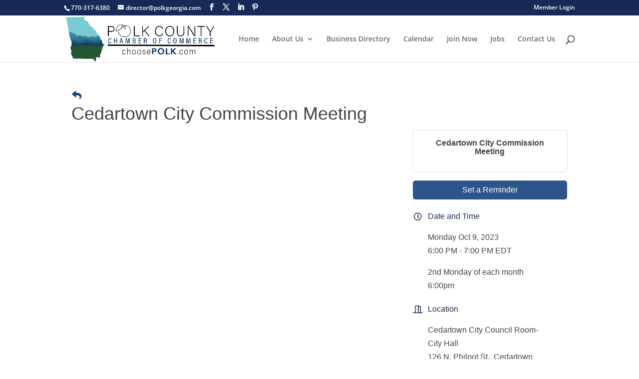

--- FILE ---
content_type: text/html; charset=utf-8
request_url: https://www.google.com/recaptcha/enterprise/anchor?ar=1&k=6LcpNUMUAAAAAB5iVpO_rzGG2TK_vFp7V6SCw_4s&co=aHR0cHM6Ly9idXNpbmVzcy5wb2xrZ2VvcmdpYS5jb206NDQz&hl=en&v=PoyoqOPhxBO7pBk68S4YbpHZ&size=compact&anchor-ms=20000&execute-ms=30000&cb=l580g6qq87tf
body_size: 49471
content:
<!DOCTYPE HTML><html dir="ltr" lang="en"><head><meta http-equiv="Content-Type" content="text/html; charset=UTF-8">
<meta http-equiv="X-UA-Compatible" content="IE=edge">
<title>reCAPTCHA</title>
<style type="text/css">
/* cyrillic-ext */
@font-face {
  font-family: 'Roboto';
  font-style: normal;
  font-weight: 400;
  font-stretch: 100%;
  src: url(//fonts.gstatic.com/s/roboto/v48/KFO7CnqEu92Fr1ME7kSn66aGLdTylUAMa3GUBHMdazTgWw.woff2) format('woff2');
  unicode-range: U+0460-052F, U+1C80-1C8A, U+20B4, U+2DE0-2DFF, U+A640-A69F, U+FE2E-FE2F;
}
/* cyrillic */
@font-face {
  font-family: 'Roboto';
  font-style: normal;
  font-weight: 400;
  font-stretch: 100%;
  src: url(//fonts.gstatic.com/s/roboto/v48/KFO7CnqEu92Fr1ME7kSn66aGLdTylUAMa3iUBHMdazTgWw.woff2) format('woff2');
  unicode-range: U+0301, U+0400-045F, U+0490-0491, U+04B0-04B1, U+2116;
}
/* greek-ext */
@font-face {
  font-family: 'Roboto';
  font-style: normal;
  font-weight: 400;
  font-stretch: 100%;
  src: url(//fonts.gstatic.com/s/roboto/v48/KFO7CnqEu92Fr1ME7kSn66aGLdTylUAMa3CUBHMdazTgWw.woff2) format('woff2');
  unicode-range: U+1F00-1FFF;
}
/* greek */
@font-face {
  font-family: 'Roboto';
  font-style: normal;
  font-weight: 400;
  font-stretch: 100%;
  src: url(//fonts.gstatic.com/s/roboto/v48/KFO7CnqEu92Fr1ME7kSn66aGLdTylUAMa3-UBHMdazTgWw.woff2) format('woff2');
  unicode-range: U+0370-0377, U+037A-037F, U+0384-038A, U+038C, U+038E-03A1, U+03A3-03FF;
}
/* math */
@font-face {
  font-family: 'Roboto';
  font-style: normal;
  font-weight: 400;
  font-stretch: 100%;
  src: url(//fonts.gstatic.com/s/roboto/v48/KFO7CnqEu92Fr1ME7kSn66aGLdTylUAMawCUBHMdazTgWw.woff2) format('woff2');
  unicode-range: U+0302-0303, U+0305, U+0307-0308, U+0310, U+0312, U+0315, U+031A, U+0326-0327, U+032C, U+032F-0330, U+0332-0333, U+0338, U+033A, U+0346, U+034D, U+0391-03A1, U+03A3-03A9, U+03B1-03C9, U+03D1, U+03D5-03D6, U+03F0-03F1, U+03F4-03F5, U+2016-2017, U+2034-2038, U+203C, U+2040, U+2043, U+2047, U+2050, U+2057, U+205F, U+2070-2071, U+2074-208E, U+2090-209C, U+20D0-20DC, U+20E1, U+20E5-20EF, U+2100-2112, U+2114-2115, U+2117-2121, U+2123-214F, U+2190, U+2192, U+2194-21AE, U+21B0-21E5, U+21F1-21F2, U+21F4-2211, U+2213-2214, U+2216-22FF, U+2308-230B, U+2310, U+2319, U+231C-2321, U+2336-237A, U+237C, U+2395, U+239B-23B7, U+23D0, U+23DC-23E1, U+2474-2475, U+25AF, U+25B3, U+25B7, U+25BD, U+25C1, U+25CA, U+25CC, U+25FB, U+266D-266F, U+27C0-27FF, U+2900-2AFF, U+2B0E-2B11, U+2B30-2B4C, U+2BFE, U+3030, U+FF5B, U+FF5D, U+1D400-1D7FF, U+1EE00-1EEFF;
}
/* symbols */
@font-face {
  font-family: 'Roboto';
  font-style: normal;
  font-weight: 400;
  font-stretch: 100%;
  src: url(//fonts.gstatic.com/s/roboto/v48/KFO7CnqEu92Fr1ME7kSn66aGLdTylUAMaxKUBHMdazTgWw.woff2) format('woff2');
  unicode-range: U+0001-000C, U+000E-001F, U+007F-009F, U+20DD-20E0, U+20E2-20E4, U+2150-218F, U+2190, U+2192, U+2194-2199, U+21AF, U+21E6-21F0, U+21F3, U+2218-2219, U+2299, U+22C4-22C6, U+2300-243F, U+2440-244A, U+2460-24FF, U+25A0-27BF, U+2800-28FF, U+2921-2922, U+2981, U+29BF, U+29EB, U+2B00-2BFF, U+4DC0-4DFF, U+FFF9-FFFB, U+10140-1018E, U+10190-1019C, U+101A0, U+101D0-101FD, U+102E0-102FB, U+10E60-10E7E, U+1D2C0-1D2D3, U+1D2E0-1D37F, U+1F000-1F0FF, U+1F100-1F1AD, U+1F1E6-1F1FF, U+1F30D-1F30F, U+1F315, U+1F31C, U+1F31E, U+1F320-1F32C, U+1F336, U+1F378, U+1F37D, U+1F382, U+1F393-1F39F, U+1F3A7-1F3A8, U+1F3AC-1F3AF, U+1F3C2, U+1F3C4-1F3C6, U+1F3CA-1F3CE, U+1F3D4-1F3E0, U+1F3ED, U+1F3F1-1F3F3, U+1F3F5-1F3F7, U+1F408, U+1F415, U+1F41F, U+1F426, U+1F43F, U+1F441-1F442, U+1F444, U+1F446-1F449, U+1F44C-1F44E, U+1F453, U+1F46A, U+1F47D, U+1F4A3, U+1F4B0, U+1F4B3, U+1F4B9, U+1F4BB, U+1F4BF, U+1F4C8-1F4CB, U+1F4D6, U+1F4DA, U+1F4DF, U+1F4E3-1F4E6, U+1F4EA-1F4ED, U+1F4F7, U+1F4F9-1F4FB, U+1F4FD-1F4FE, U+1F503, U+1F507-1F50B, U+1F50D, U+1F512-1F513, U+1F53E-1F54A, U+1F54F-1F5FA, U+1F610, U+1F650-1F67F, U+1F687, U+1F68D, U+1F691, U+1F694, U+1F698, U+1F6AD, U+1F6B2, U+1F6B9-1F6BA, U+1F6BC, U+1F6C6-1F6CF, U+1F6D3-1F6D7, U+1F6E0-1F6EA, U+1F6F0-1F6F3, U+1F6F7-1F6FC, U+1F700-1F7FF, U+1F800-1F80B, U+1F810-1F847, U+1F850-1F859, U+1F860-1F887, U+1F890-1F8AD, U+1F8B0-1F8BB, U+1F8C0-1F8C1, U+1F900-1F90B, U+1F93B, U+1F946, U+1F984, U+1F996, U+1F9E9, U+1FA00-1FA6F, U+1FA70-1FA7C, U+1FA80-1FA89, U+1FA8F-1FAC6, U+1FACE-1FADC, U+1FADF-1FAE9, U+1FAF0-1FAF8, U+1FB00-1FBFF;
}
/* vietnamese */
@font-face {
  font-family: 'Roboto';
  font-style: normal;
  font-weight: 400;
  font-stretch: 100%;
  src: url(//fonts.gstatic.com/s/roboto/v48/KFO7CnqEu92Fr1ME7kSn66aGLdTylUAMa3OUBHMdazTgWw.woff2) format('woff2');
  unicode-range: U+0102-0103, U+0110-0111, U+0128-0129, U+0168-0169, U+01A0-01A1, U+01AF-01B0, U+0300-0301, U+0303-0304, U+0308-0309, U+0323, U+0329, U+1EA0-1EF9, U+20AB;
}
/* latin-ext */
@font-face {
  font-family: 'Roboto';
  font-style: normal;
  font-weight: 400;
  font-stretch: 100%;
  src: url(//fonts.gstatic.com/s/roboto/v48/KFO7CnqEu92Fr1ME7kSn66aGLdTylUAMa3KUBHMdazTgWw.woff2) format('woff2');
  unicode-range: U+0100-02BA, U+02BD-02C5, U+02C7-02CC, U+02CE-02D7, U+02DD-02FF, U+0304, U+0308, U+0329, U+1D00-1DBF, U+1E00-1E9F, U+1EF2-1EFF, U+2020, U+20A0-20AB, U+20AD-20C0, U+2113, U+2C60-2C7F, U+A720-A7FF;
}
/* latin */
@font-face {
  font-family: 'Roboto';
  font-style: normal;
  font-weight: 400;
  font-stretch: 100%;
  src: url(//fonts.gstatic.com/s/roboto/v48/KFO7CnqEu92Fr1ME7kSn66aGLdTylUAMa3yUBHMdazQ.woff2) format('woff2');
  unicode-range: U+0000-00FF, U+0131, U+0152-0153, U+02BB-02BC, U+02C6, U+02DA, U+02DC, U+0304, U+0308, U+0329, U+2000-206F, U+20AC, U+2122, U+2191, U+2193, U+2212, U+2215, U+FEFF, U+FFFD;
}
/* cyrillic-ext */
@font-face {
  font-family: 'Roboto';
  font-style: normal;
  font-weight: 500;
  font-stretch: 100%;
  src: url(//fonts.gstatic.com/s/roboto/v48/KFO7CnqEu92Fr1ME7kSn66aGLdTylUAMa3GUBHMdazTgWw.woff2) format('woff2');
  unicode-range: U+0460-052F, U+1C80-1C8A, U+20B4, U+2DE0-2DFF, U+A640-A69F, U+FE2E-FE2F;
}
/* cyrillic */
@font-face {
  font-family: 'Roboto';
  font-style: normal;
  font-weight: 500;
  font-stretch: 100%;
  src: url(//fonts.gstatic.com/s/roboto/v48/KFO7CnqEu92Fr1ME7kSn66aGLdTylUAMa3iUBHMdazTgWw.woff2) format('woff2');
  unicode-range: U+0301, U+0400-045F, U+0490-0491, U+04B0-04B1, U+2116;
}
/* greek-ext */
@font-face {
  font-family: 'Roboto';
  font-style: normal;
  font-weight: 500;
  font-stretch: 100%;
  src: url(//fonts.gstatic.com/s/roboto/v48/KFO7CnqEu92Fr1ME7kSn66aGLdTylUAMa3CUBHMdazTgWw.woff2) format('woff2');
  unicode-range: U+1F00-1FFF;
}
/* greek */
@font-face {
  font-family: 'Roboto';
  font-style: normal;
  font-weight: 500;
  font-stretch: 100%;
  src: url(//fonts.gstatic.com/s/roboto/v48/KFO7CnqEu92Fr1ME7kSn66aGLdTylUAMa3-UBHMdazTgWw.woff2) format('woff2');
  unicode-range: U+0370-0377, U+037A-037F, U+0384-038A, U+038C, U+038E-03A1, U+03A3-03FF;
}
/* math */
@font-face {
  font-family: 'Roboto';
  font-style: normal;
  font-weight: 500;
  font-stretch: 100%;
  src: url(//fonts.gstatic.com/s/roboto/v48/KFO7CnqEu92Fr1ME7kSn66aGLdTylUAMawCUBHMdazTgWw.woff2) format('woff2');
  unicode-range: U+0302-0303, U+0305, U+0307-0308, U+0310, U+0312, U+0315, U+031A, U+0326-0327, U+032C, U+032F-0330, U+0332-0333, U+0338, U+033A, U+0346, U+034D, U+0391-03A1, U+03A3-03A9, U+03B1-03C9, U+03D1, U+03D5-03D6, U+03F0-03F1, U+03F4-03F5, U+2016-2017, U+2034-2038, U+203C, U+2040, U+2043, U+2047, U+2050, U+2057, U+205F, U+2070-2071, U+2074-208E, U+2090-209C, U+20D0-20DC, U+20E1, U+20E5-20EF, U+2100-2112, U+2114-2115, U+2117-2121, U+2123-214F, U+2190, U+2192, U+2194-21AE, U+21B0-21E5, U+21F1-21F2, U+21F4-2211, U+2213-2214, U+2216-22FF, U+2308-230B, U+2310, U+2319, U+231C-2321, U+2336-237A, U+237C, U+2395, U+239B-23B7, U+23D0, U+23DC-23E1, U+2474-2475, U+25AF, U+25B3, U+25B7, U+25BD, U+25C1, U+25CA, U+25CC, U+25FB, U+266D-266F, U+27C0-27FF, U+2900-2AFF, U+2B0E-2B11, U+2B30-2B4C, U+2BFE, U+3030, U+FF5B, U+FF5D, U+1D400-1D7FF, U+1EE00-1EEFF;
}
/* symbols */
@font-face {
  font-family: 'Roboto';
  font-style: normal;
  font-weight: 500;
  font-stretch: 100%;
  src: url(//fonts.gstatic.com/s/roboto/v48/KFO7CnqEu92Fr1ME7kSn66aGLdTylUAMaxKUBHMdazTgWw.woff2) format('woff2');
  unicode-range: U+0001-000C, U+000E-001F, U+007F-009F, U+20DD-20E0, U+20E2-20E4, U+2150-218F, U+2190, U+2192, U+2194-2199, U+21AF, U+21E6-21F0, U+21F3, U+2218-2219, U+2299, U+22C4-22C6, U+2300-243F, U+2440-244A, U+2460-24FF, U+25A0-27BF, U+2800-28FF, U+2921-2922, U+2981, U+29BF, U+29EB, U+2B00-2BFF, U+4DC0-4DFF, U+FFF9-FFFB, U+10140-1018E, U+10190-1019C, U+101A0, U+101D0-101FD, U+102E0-102FB, U+10E60-10E7E, U+1D2C0-1D2D3, U+1D2E0-1D37F, U+1F000-1F0FF, U+1F100-1F1AD, U+1F1E6-1F1FF, U+1F30D-1F30F, U+1F315, U+1F31C, U+1F31E, U+1F320-1F32C, U+1F336, U+1F378, U+1F37D, U+1F382, U+1F393-1F39F, U+1F3A7-1F3A8, U+1F3AC-1F3AF, U+1F3C2, U+1F3C4-1F3C6, U+1F3CA-1F3CE, U+1F3D4-1F3E0, U+1F3ED, U+1F3F1-1F3F3, U+1F3F5-1F3F7, U+1F408, U+1F415, U+1F41F, U+1F426, U+1F43F, U+1F441-1F442, U+1F444, U+1F446-1F449, U+1F44C-1F44E, U+1F453, U+1F46A, U+1F47D, U+1F4A3, U+1F4B0, U+1F4B3, U+1F4B9, U+1F4BB, U+1F4BF, U+1F4C8-1F4CB, U+1F4D6, U+1F4DA, U+1F4DF, U+1F4E3-1F4E6, U+1F4EA-1F4ED, U+1F4F7, U+1F4F9-1F4FB, U+1F4FD-1F4FE, U+1F503, U+1F507-1F50B, U+1F50D, U+1F512-1F513, U+1F53E-1F54A, U+1F54F-1F5FA, U+1F610, U+1F650-1F67F, U+1F687, U+1F68D, U+1F691, U+1F694, U+1F698, U+1F6AD, U+1F6B2, U+1F6B9-1F6BA, U+1F6BC, U+1F6C6-1F6CF, U+1F6D3-1F6D7, U+1F6E0-1F6EA, U+1F6F0-1F6F3, U+1F6F7-1F6FC, U+1F700-1F7FF, U+1F800-1F80B, U+1F810-1F847, U+1F850-1F859, U+1F860-1F887, U+1F890-1F8AD, U+1F8B0-1F8BB, U+1F8C0-1F8C1, U+1F900-1F90B, U+1F93B, U+1F946, U+1F984, U+1F996, U+1F9E9, U+1FA00-1FA6F, U+1FA70-1FA7C, U+1FA80-1FA89, U+1FA8F-1FAC6, U+1FACE-1FADC, U+1FADF-1FAE9, U+1FAF0-1FAF8, U+1FB00-1FBFF;
}
/* vietnamese */
@font-face {
  font-family: 'Roboto';
  font-style: normal;
  font-weight: 500;
  font-stretch: 100%;
  src: url(//fonts.gstatic.com/s/roboto/v48/KFO7CnqEu92Fr1ME7kSn66aGLdTylUAMa3OUBHMdazTgWw.woff2) format('woff2');
  unicode-range: U+0102-0103, U+0110-0111, U+0128-0129, U+0168-0169, U+01A0-01A1, U+01AF-01B0, U+0300-0301, U+0303-0304, U+0308-0309, U+0323, U+0329, U+1EA0-1EF9, U+20AB;
}
/* latin-ext */
@font-face {
  font-family: 'Roboto';
  font-style: normal;
  font-weight: 500;
  font-stretch: 100%;
  src: url(//fonts.gstatic.com/s/roboto/v48/KFO7CnqEu92Fr1ME7kSn66aGLdTylUAMa3KUBHMdazTgWw.woff2) format('woff2');
  unicode-range: U+0100-02BA, U+02BD-02C5, U+02C7-02CC, U+02CE-02D7, U+02DD-02FF, U+0304, U+0308, U+0329, U+1D00-1DBF, U+1E00-1E9F, U+1EF2-1EFF, U+2020, U+20A0-20AB, U+20AD-20C0, U+2113, U+2C60-2C7F, U+A720-A7FF;
}
/* latin */
@font-face {
  font-family: 'Roboto';
  font-style: normal;
  font-weight: 500;
  font-stretch: 100%;
  src: url(//fonts.gstatic.com/s/roboto/v48/KFO7CnqEu92Fr1ME7kSn66aGLdTylUAMa3yUBHMdazQ.woff2) format('woff2');
  unicode-range: U+0000-00FF, U+0131, U+0152-0153, U+02BB-02BC, U+02C6, U+02DA, U+02DC, U+0304, U+0308, U+0329, U+2000-206F, U+20AC, U+2122, U+2191, U+2193, U+2212, U+2215, U+FEFF, U+FFFD;
}
/* cyrillic-ext */
@font-face {
  font-family: 'Roboto';
  font-style: normal;
  font-weight: 900;
  font-stretch: 100%;
  src: url(//fonts.gstatic.com/s/roboto/v48/KFO7CnqEu92Fr1ME7kSn66aGLdTylUAMa3GUBHMdazTgWw.woff2) format('woff2');
  unicode-range: U+0460-052F, U+1C80-1C8A, U+20B4, U+2DE0-2DFF, U+A640-A69F, U+FE2E-FE2F;
}
/* cyrillic */
@font-face {
  font-family: 'Roboto';
  font-style: normal;
  font-weight: 900;
  font-stretch: 100%;
  src: url(//fonts.gstatic.com/s/roboto/v48/KFO7CnqEu92Fr1ME7kSn66aGLdTylUAMa3iUBHMdazTgWw.woff2) format('woff2');
  unicode-range: U+0301, U+0400-045F, U+0490-0491, U+04B0-04B1, U+2116;
}
/* greek-ext */
@font-face {
  font-family: 'Roboto';
  font-style: normal;
  font-weight: 900;
  font-stretch: 100%;
  src: url(//fonts.gstatic.com/s/roboto/v48/KFO7CnqEu92Fr1ME7kSn66aGLdTylUAMa3CUBHMdazTgWw.woff2) format('woff2');
  unicode-range: U+1F00-1FFF;
}
/* greek */
@font-face {
  font-family: 'Roboto';
  font-style: normal;
  font-weight: 900;
  font-stretch: 100%;
  src: url(//fonts.gstatic.com/s/roboto/v48/KFO7CnqEu92Fr1ME7kSn66aGLdTylUAMa3-UBHMdazTgWw.woff2) format('woff2');
  unicode-range: U+0370-0377, U+037A-037F, U+0384-038A, U+038C, U+038E-03A1, U+03A3-03FF;
}
/* math */
@font-face {
  font-family: 'Roboto';
  font-style: normal;
  font-weight: 900;
  font-stretch: 100%;
  src: url(//fonts.gstatic.com/s/roboto/v48/KFO7CnqEu92Fr1ME7kSn66aGLdTylUAMawCUBHMdazTgWw.woff2) format('woff2');
  unicode-range: U+0302-0303, U+0305, U+0307-0308, U+0310, U+0312, U+0315, U+031A, U+0326-0327, U+032C, U+032F-0330, U+0332-0333, U+0338, U+033A, U+0346, U+034D, U+0391-03A1, U+03A3-03A9, U+03B1-03C9, U+03D1, U+03D5-03D6, U+03F0-03F1, U+03F4-03F5, U+2016-2017, U+2034-2038, U+203C, U+2040, U+2043, U+2047, U+2050, U+2057, U+205F, U+2070-2071, U+2074-208E, U+2090-209C, U+20D0-20DC, U+20E1, U+20E5-20EF, U+2100-2112, U+2114-2115, U+2117-2121, U+2123-214F, U+2190, U+2192, U+2194-21AE, U+21B0-21E5, U+21F1-21F2, U+21F4-2211, U+2213-2214, U+2216-22FF, U+2308-230B, U+2310, U+2319, U+231C-2321, U+2336-237A, U+237C, U+2395, U+239B-23B7, U+23D0, U+23DC-23E1, U+2474-2475, U+25AF, U+25B3, U+25B7, U+25BD, U+25C1, U+25CA, U+25CC, U+25FB, U+266D-266F, U+27C0-27FF, U+2900-2AFF, U+2B0E-2B11, U+2B30-2B4C, U+2BFE, U+3030, U+FF5B, U+FF5D, U+1D400-1D7FF, U+1EE00-1EEFF;
}
/* symbols */
@font-face {
  font-family: 'Roboto';
  font-style: normal;
  font-weight: 900;
  font-stretch: 100%;
  src: url(//fonts.gstatic.com/s/roboto/v48/KFO7CnqEu92Fr1ME7kSn66aGLdTylUAMaxKUBHMdazTgWw.woff2) format('woff2');
  unicode-range: U+0001-000C, U+000E-001F, U+007F-009F, U+20DD-20E0, U+20E2-20E4, U+2150-218F, U+2190, U+2192, U+2194-2199, U+21AF, U+21E6-21F0, U+21F3, U+2218-2219, U+2299, U+22C4-22C6, U+2300-243F, U+2440-244A, U+2460-24FF, U+25A0-27BF, U+2800-28FF, U+2921-2922, U+2981, U+29BF, U+29EB, U+2B00-2BFF, U+4DC0-4DFF, U+FFF9-FFFB, U+10140-1018E, U+10190-1019C, U+101A0, U+101D0-101FD, U+102E0-102FB, U+10E60-10E7E, U+1D2C0-1D2D3, U+1D2E0-1D37F, U+1F000-1F0FF, U+1F100-1F1AD, U+1F1E6-1F1FF, U+1F30D-1F30F, U+1F315, U+1F31C, U+1F31E, U+1F320-1F32C, U+1F336, U+1F378, U+1F37D, U+1F382, U+1F393-1F39F, U+1F3A7-1F3A8, U+1F3AC-1F3AF, U+1F3C2, U+1F3C4-1F3C6, U+1F3CA-1F3CE, U+1F3D4-1F3E0, U+1F3ED, U+1F3F1-1F3F3, U+1F3F5-1F3F7, U+1F408, U+1F415, U+1F41F, U+1F426, U+1F43F, U+1F441-1F442, U+1F444, U+1F446-1F449, U+1F44C-1F44E, U+1F453, U+1F46A, U+1F47D, U+1F4A3, U+1F4B0, U+1F4B3, U+1F4B9, U+1F4BB, U+1F4BF, U+1F4C8-1F4CB, U+1F4D6, U+1F4DA, U+1F4DF, U+1F4E3-1F4E6, U+1F4EA-1F4ED, U+1F4F7, U+1F4F9-1F4FB, U+1F4FD-1F4FE, U+1F503, U+1F507-1F50B, U+1F50D, U+1F512-1F513, U+1F53E-1F54A, U+1F54F-1F5FA, U+1F610, U+1F650-1F67F, U+1F687, U+1F68D, U+1F691, U+1F694, U+1F698, U+1F6AD, U+1F6B2, U+1F6B9-1F6BA, U+1F6BC, U+1F6C6-1F6CF, U+1F6D3-1F6D7, U+1F6E0-1F6EA, U+1F6F0-1F6F3, U+1F6F7-1F6FC, U+1F700-1F7FF, U+1F800-1F80B, U+1F810-1F847, U+1F850-1F859, U+1F860-1F887, U+1F890-1F8AD, U+1F8B0-1F8BB, U+1F8C0-1F8C1, U+1F900-1F90B, U+1F93B, U+1F946, U+1F984, U+1F996, U+1F9E9, U+1FA00-1FA6F, U+1FA70-1FA7C, U+1FA80-1FA89, U+1FA8F-1FAC6, U+1FACE-1FADC, U+1FADF-1FAE9, U+1FAF0-1FAF8, U+1FB00-1FBFF;
}
/* vietnamese */
@font-face {
  font-family: 'Roboto';
  font-style: normal;
  font-weight: 900;
  font-stretch: 100%;
  src: url(//fonts.gstatic.com/s/roboto/v48/KFO7CnqEu92Fr1ME7kSn66aGLdTylUAMa3OUBHMdazTgWw.woff2) format('woff2');
  unicode-range: U+0102-0103, U+0110-0111, U+0128-0129, U+0168-0169, U+01A0-01A1, U+01AF-01B0, U+0300-0301, U+0303-0304, U+0308-0309, U+0323, U+0329, U+1EA0-1EF9, U+20AB;
}
/* latin-ext */
@font-face {
  font-family: 'Roboto';
  font-style: normal;
  font-weight: 900;
  font-stretch: 100%;
  src: url(//fonts.gstatic.com/s/roboto/v48/KFO7CnqEu92Fr1ME7kSn66aGLdTylUAMa3KUBHMdazTgWw.woff2) format('woff2');
  unicode-range: U+0100-02BA, U+02BD-02C5, U+02C7-02CC, U+02CE-02D7, U+02DD-02FF, U+0304, U+0308, U+0329, U+1D00-1DBF, U+1E00-1E9F, U+1EF2-1EFF, U+2020, U+20A0-20AB, U+20AD-20C0, U+2113, U+2C60-2C7F, U+A720-A7FF;
}
/* latin */
@font-face {
  font-family: 'Roboto';
  font-style: normal;
  font-weight: 900;
  font-stretch: 100%;
  src: url(//fonts.gstatic.com/s/roboto/v48/KFO7CnqEu92Fr1ME7kSn66aGLdTylUAMa3yUBHMdazQ.woff2) format('woff2');
  unicode-range: U+0000-00FF, U+0131, U+0152-0153, U+02BB-02BC, U+02C6, U+02DA, U+02DC, U+0304, U+0308, U+0329, U+2000-206F, U+20AC, U+2122, U+2191, U+2193, U+2212, U+2215, U+FEFF, U+FFFD;
}

</style>
<link rel="stylesheet" type="text/css" href="https://www.gstatic.com/recaptcha/releases/PoyoqOPhxBO7pBk68S4YbpHZ/styles__ltr.css">
<script nonce="sKckE0_Ja9prf8K567Y44A" type="text/javascript">window['__recaptcha_api'] = 'https://www.google.com/recaptcha/enterprise/';</script>
<script type="text/javascript" src="https://www.gstatic.com/recaptcha/releases/PoyoqOPhxBO7pBk68S4YbpHZ/recaptcha__en.js" nonce="sKckE0_Ja9prf8K567Y44A">
      
    </script></head>
<body><div id="rc-anchor-alert" class="rc-anchor-alert"></div>
<input type="hidden" id="recaptcha-token" value="[base64]">
<script type="text/javascript" nonce="sKckE0_Ja9prf8K567Y44A">
      recaptcha.anchor.Main.init("[\x22ainput\x22,[\x22bgdata\x22,\x22\x22,\[base64]/[base64]/[base64]/[base64]/cjw8ejpyPj4+eil9Y2F0Y2gobCl7dGhyb3cgbDt9fSxIPWZ1bmN0aW9uKHcsdCx6KXtpZih3PT0xOTR8fHc9PTIwOCl0LnZbd10/dC52W3ddLmNvbmNhdCh6KTp0LnZbd109b2Yoeix0KTtlbHNle2lmKHQuYkImJnchPTMxNylyZXR1cm47dz09NjZ8fHc9PTEyMnx8dz09NDcwfHx3PT00NHx8dz09NDE2fHx3PT0zOTd8fHc9PTQyMXx8dz09Njh8fHc9PTcwfHx3PT0xODQ/[base64]/[base64]/[base64]/bmV3IGRbVl0oSlswXSk6cD09Mj9uZXcgZFtWXShKWzBdLEpbMV0pOnA9PTM/bmV3IGRbVl0oSlswXSxKWzFdLEpbMl0pOnA9PTQ/[base64]/[base64]/[base64]/[base64]\x22,\[base64]\x22,\x22wqdZw5rDusOxw4vDicKGwrc8w6tzw5nDpcKSUTTCtsODOcOUwo9TRcKJfhs4w7Jgw5jCh8KCERJowow7w4XClHZgw6BYJD1DLMKBLBfClsOQwprDtGzCtSUkVF8GIcKWa8OCwqXDqxdydFPCkMO1DcOhbXp1BQlzw6/CnUc3D3o6w6rDt8OMw6NvwrjDsUceWwkpw5nDpSU6woXDqMOAw6sWw7EgE0TCtsOGRsOYw7ssF8Ksw5lYZxXDusOZWcOZWcOjWi3Cg2PCuwTDsWvCgcK0GsKyJ8OfEFHDhxTDuATDhcOAwovCoMKlw5QAWcOHw4pZOD7DvknCll/CtkjDpSskbVXDscOcw5HDrcKpwqXCh21WWGzCgGZ9T8Kww4HCv8KzwozCnT3DjxgOfFQGDXN7UmvDgFDCmcKnwrbClsKoOMOEwqjDrcOre33Dnl/DiW7DncOuHsOfwoTDnMKsw7DDrMKzEyVDwpVWwoXDkV9DwqfCtcOvw40mw69wwo3CusKNdDfDr1zDm8Ozwp8mw408ecKPw5HCu1HDvcO9w67DgcO0SyDDrcOaw4/DnDfCpsKUUHTCgE8rw5PCqsOCwqEnEsOcw4TCk2hJw5tlw7PCvMOvdMOKACDCkcOeXWrDrXc2wrzCvxQpwqB2w4sIc3DDik9zw5NcwpMlwpVzwpNSwpNqAF3Ck0LCusK5w5jCpcK/w6gbw4ppwohQwpbCmcOtHTwrw6siwowkwqjCkhbDh8OBZ8KLC0zCg3xlYcOdVl1wSsKjwo/DgBnCggYcw7tlwpjDt8Kwwp0QUMKHw71Tw5tAJxAKw5dnHFYHw7jDizXDhcOKHsOjA8OxJW0tUStrwpHCnsOewpB8U8Owwrwhw5ccw6/CvMOXKzlxIGbCgcObw5HCvlLDtMOeRMKJFsOKUhzCsMK7Q8OzBMKLfC7DlRouXUDCoMOjNcK9w6PDo8KoMMOGw4EOw7ISwp7DnRxxWBHDuWHClxZVHMODd8KTX8O2G8KuIMKCwrU0w4jDmgLCjsOec8OhwqLCvX7CtcO+w5w0VlYAw70xwp7ClwvCrg/[base64]/[base64]/Cv25nWVxrIcOtZE3DnMK4wpMkbgTCh8KyBsOcAE5XwqVTfUVUIUE7wo9DZU8Sw74ew7t0TMO9w6NrLsO0w6/Cv11XYMKRwofDr8O8YcOnR8OKKG7DhcKJwoIXw65lwo9ERcOEw79Zw7/Du8OFDMKLHWzChMKcwqrDn8KzZ8OPLcOJw54IwoYoFlhzwqjDvcOpwqjCrWbDrcOJw4RUw7/[base64]/DssO9woRfwqojIXs8QzvCqxvDlz/DvFvCkMOFQsKAwpnDtnHCo1A8wostBcKbH2nCmcKMw5TCksKJA8K9VTJhwp9Gwq4cw6VRwrsJZ8KQKSgdDRxQSsOyOXTCosKew45DwpHDiSJPw64Two0MwrdRUEFhNG0mB8OWUDXCr1/[base64]/Dn8KLwrDDlAwwBMKBHn3DiUQfwo1AwpvCnMK8GyNKFsKtZ8O6cR/DjyPDg8OdAUBeTnMQw5vDtWzDgFzCrD7Dh8ORFcKLMMKrwqLCisO3FAxIwp3CvcOAPxtAw53DjsOWwq/DvcONT8KbRQAJw64LwrYwwoDDmsOSw59RBmvDpMKXw6FlYDY0wp8WFsKjegDDmlxGSGd2w7Bga8Oma8Kqw4Inw7B0DsKPfC5QwrN4w5HDo8KwW2N4w4/Cm8O3wpXDuMOQZErDkGMtw7TCjhwcRcOCEl83NEXChCbCigNrw7o/IX5LwpJqVsOhdz96w7TDlgbDmMOow69GwoTDksOewpTDtRUxNcKWwrDChcKIQcOhUijCjTbDqUzDnMOgbcKvwqE/wo7DrU8uwrM2wqzCgzxGwoDDh2LCrcOwwp3DssOscsOlXz12w5fDpmcBS8Kaw4oCwrhVwp8JKQIHacKZw4B7LStvw7RJw5HDjGk/XsOTYFckK3PCiX/DpT1+wpNmwpXDvcKzLcObXHNeKcO/PMOfwqgzwqxgG0HClwxXBMK1ckrCrDbDnMOJwrgDQsK1EcOUwoRLw45aw6nDoBVow5UmwqdSTcOlCwYEw6TCqsK5EDvDoMO7wo1WwrV1wr8dIFXCiy/DhmvDr14oGwV8VsKEKcKUw7MLLAPDssKqw63CrMKDNVrDlGnCisOIFcKVEj3Cn8Oyw5M7wroYwrfDuDcrwrvDi07CjcOowqxjBjN4w6xqwpLDgsOUcBbDvizCnMKdRMOueltcwojDrh/CjHEkVMK+wr1bQMO8I2FHwo0LZcOFfcK2JcKHCkhnwoUmwrfDrsO7wrvDmcOFwqVFwpzDn8K/TcOMR8OlAFPCh0/DhE3ClV4jwqfDk8Oyw7APw7LCg8KlNMOTwqhMwpjCo8Omw67Cg8KdwrjCoHzCqAbDp358EsKUK8OKVFMMwq5ewpk7w7zDvMObB0HDv1d6EsKqGwfDqz8PCsO1wqLCgcOhw4LCv8OdC2bDlsKfw48aw6DDn0PCrh8PwqTDml8Uwq7CpcOdXsOOwrbDv8KqHjIPwp/CnRAkNcOdwpUDQcOKw7MdWnZUfcOge8KJYmfDlAVTwodxw43Dm8KPwrYNYcKkw5rDicOswqHDgWzDnQNpwonCusKswoDDoMO+ecK5wp8HAHBTWcOPw7nDuAAeJQrChcOMWDJpw7/DoyhswoFuasOiEcKnZMOgTy5NEsOAw7fDumIew6MOHsKawrlXXUDCisOewqDCgcOBMcOBew/DpGxSw6Ahw4hRZEzCgcKmXsOkwoBwP8ObR0vDtsOZw7/CnlMXw5t2W8OJwoltd8KsR2RawqQIwqbCkMO+wpVLw50ow4cPJ3zCpMKxw4nCrsOdwoV4LsOdw7vDlFERwpbDuMOIwqbDsX4vIcKDwr8nCHt3CMOPw4DDkMOVw6xBVHFTw4oewpfCjg/CnEIgfsOsw7XCtAjCicOKOcO1YcOWw5VPwrFCMD8dwoHCrXrCrcKBCcOtw6hkw4V+SsOEwohiw6fDjzoYbQBTWjVew50nbcK2w7how7nDuMOCw6sNw7/[base64]/DtgcZw5dCdMOsLcO7asKHWGYSw64lwoxxw4h6w5pzw7/DvA0/UHE4PsK+w6NmKcOmwq/DmsO+TcKuw6fDolx5A8OrXsK9elbCtAx8wqRCw5jCv0kVbhJWw4DCk0gswrxTIcOCAcOGPjwTHw1iwrTCi1VVwpHCvW3Cm2rDl8KofjPCplNWWcOhw4hxw4woBcO7N2lXSMOpT8Kfw795w7saFChRWcOVw6HCi8OvKcK/FjfCucKbD8OCwpXDtMObw5oNw7jDuMO7w7lpMm4vw63Dh8O6R1LDg8OiWMOewoIqXMOIckxRQTXDi8KpdsKFwrjCn8O3WX/[base64]/[base64]/CmcKtC8KqUCLDlsOXAcO5DSDCl8OiIDbDoVhwfQLCvCPCoUwnTcObSsOkwq/Cs8KSXcKYwpwow7U4REASwqsDwoPDpMOvY8OYw7cgw7VuGcKRwr/Ck8KywpYMFcORw6t4wp3CnknCqcOwwp/DhsKKw653HMOed8KSwqLDsjTCisKewqI/[base64]/[base64]/DosKtXMOJSMKmCMOVYcOKd8KWG8OffjRyf8O0LRpSFlETwrxlOcO1w7XCucO+wrLDgErCi2nCrsKwE8KgJyxxwoY2CStJAMKQw7suHcO/w7LCoMOsNnoqWsKNwpXCvk1owoPCrwfCvSoFw69nHioxw4HCqkpAZnvCoDNrw6bDsSvClls8w7x1JMOmw4nDvAfDtMKgw5AuwpjDsklFwqwZXsOlXMKDR8KJdnvDihlyVFN8McKBAjQew6TCgQXDuMOlw4bCqcK3DhsLw7dJw6JFWlsSwqnDpj3Ct8KPEFTCtCnClR/DhcKbP096DnYVw5DCh8OXL8OmwrrClMKxdMO2I8OKXEHCusOOPn7CnMOOIh9ow7MCRSE3wrMHwqMFPcOowrIew5DDi8OHwp01T3zCqlZ0KlLDpx/DjsKKw5fDkcOiJcO5wqjDiXhDw7pvdMKBw5VSYn/DvMK3RMKnwrsPwrtfV1wxO8K8w6nDqsOdLMKbLsOVw57ClCoow6DCmsKAPcKPCyfDhikuwpXDo8KfwozDu8Khw61IDMOjw54xPcKhMXg/wqDDhwcFbncIMBnDvGrDu0NhehvDqcKmw7JobcOqIR5UwpNtcsO/[base64]/[base64]/IhMXwqFNw4nDsmATf8Ouw7/CjSBUfTrDhXFJSsKqMMKKbQHClsKEw5oidsKADnMAw7cfw53CgMOxJWDCnBbDqcKSRjkgw4bDksKywo7Cn8K5wojDr34yw6zClhvCr8O6N3lZHDwLwozCjsOpw4nCi8K8w6o0aBlYV1wRwpLClE3Dsw7CpsOiw57Dg8KoQW3DoWvCgcOMw6XDisKVw4M/[base64]/Cp2jCq8KIwqlZw6vCm8OYw7/Di8KKJXgpwrAcScKUASTDusKCwrh0ZR5nwobCvmfDri4TA8Orwptqwo5LbcKKRMO0wrvDmFI5bSwOdm7DlXzDvHPDm8Opw53DgMOQOcKiHU9kwoPDg2ACC8K4w7TCplUuN2vCjRZswo9bJMKTOB7DscO3JcK/RCdYMhAUFsOrBzHCvcOTw7Q9M18hw47Cjn9swoDDhsOvfSoSQDxew7RtwrTCn8KSw6LCojfDmMOFJcONwpPCrAPDnSrDohocQ8O7VnPDmMKabcKBwqJXwrvCmGbCqcKNwqVKw4JqwpvCh0BaRcK/JnI4wpZqw4YCwoXCqwkSQcK2w45rwrHDtcOXw5jCvy0AFXnCmcOJwpocwrHDlgo4ZcKjCsKbw5EAw7Y8WlfDhcKjwojCvDUew5TDgXEdw67Cln09wqjDnhh6wp9maxPCs1nCmsKYwo3CgcKqwr9Uw53CnMKiUUfDsMKadMK4wrYmwpoHw7jCvAAiwpUCwq3DkyBTw6/DuMOVw7p/XQbDlHYMw4TCph/DlULCnsO6MsK+WMKvwr/Cr8KkwrrDicKcecKow4rDksOuw6wxw6NWaRgBR2k0Q8ONYiTDqcKHWcKjw69UChJQwqtbDsODNcK8S8OLw6s+wqFLOMK2w6t9I8Knw4UCw7dOQsKPdsOOHsOyPWlpwrXCiXfDp8Ocwp3Cm8KBEcKJF2w1KEptZQBQwqkZHX/DjMOFwo4MJB0Lw7UvE03CpcOww5nCimrDlcK+QcO3PcKrwrgRZcOWcgYOLH0pUQnDsyHDvsKPfsKvw4zCm8KGQVLCpsOkQ1TDg8KSHXw4AsKWPcKgwoHDiHHDi8Orw53CpMOFw5HCtiRyJiZ9wq0dem/[base64]/T2IVw7wewobDh8OEDx8qSSzCqsKbwrEwAcKcwpLDvsOcIsKRQsODC8KwMRTChsKqwpTDmMKyJhQMa2DCk3U7worCthfCq8OqMMOXUMOoU0MJfsK4wqnDk8Oew69PDsO/fcKDJ8OXBcK7woltwpQhw5jCkUArwofDnX1xwoPCozBvw6/Dj257KmhxY8Oqw4kTBMKRfcOpb8KGMsO9SV8ywot7OTbDgMO+wqbDvmHCtEk9w71FAMOYI8KQwqHDk2xYAsKIw4PCsx1/w5zCi8K2wqdgw5bDlMKUCzfDi8KRRHkAw4nCrcKXwpAdwrA2w4/Doht+wo/DvEV6wqbCk8OpO8KTwqYnXsKywp1Dw6Y9w7vDusO9w69CHMOkwqHCsMOtw4VUwp7DscOgw57DsUvCkjEvPgXDm2pjdxBwCsOuccKfw7YwwrtWw53DlFEmw40XwozDqgXCpcK0wp7DmsOwEsOFw416wopCGmZnL8O/w6k4w6DDusOIwpbCpmjDrcOlPjgdasK9FB9jeD46EzHDkTpXw5HChGYSJMKoFMKEw4/Cow7CpEZgw5Q9dcOHUTV/wrx7NXTDv8KFw65Zwr93e3LDtVMUV8K2w4gmIMKFL1DCmMK1wprDjALDtsOYwpV8w5xseMOFWsKSw5bDl8KbfQDCrMKPw4nDjcOuKzrCt3rCvS1nwpIUwoLCpsKnQmXDlD3Ct8OINQ3CosOKwqx7d8Omw5oLw4EAXDY9T8K2AX/Cp8K7w4hSw5HCgMKiw4oIJCjDrkXCoTxyw6QfwoADKEALw4ZIZR7CmxEGw7TCk8K7ajpuwotMw7UgwrbDsj7CvmXDl8OWw4XChcKgAUsZScKxwrDCmDDDsxZFPsOwWcOEw68mLcOJwrrCrcKLwpbDt8O1EAFSRzPDj1XCnMKGwr/ClyUlw4LCgsOqN3vCjMK/AMOtN8O1woPDkwjCmBw+YUzCi3kSwrzCnDNBVsKgDMO7YXnDlXHCimUaUsO2H8OiwrDDgEw0w4bCl8K7w6c1CAfDmEZIHibDsDoLwonCulbChHvClAMLwpsmwozCs2AUEHMNUcKKPXRpQ8OnwporwpcRw4svwr4daVDDpD1pP8OKSMOSw7rDtMOkwp/Cgg09D8O2w4giUcO3Ihw6HHgTwoUCwr5lwqjDiMKFP8Oew73CmcKkUD0MJ1PCucOAwpMxw5V1wr3DhjLCncKPwoViwpPClA/CssOoJzQnIl3DpcOlWSgWw6/CvA3CmMOyw6BBG2cKwqYSEMKkWcOSw60XwoY5RMKgw7/CocOuM8KjwrosNx7DslFbNcOGXBvDpSMjwrDCrz9UwqBjYsKcWh7DugbDlMO1P23Cpkt7w6JyTcOlK8Krawl6TA7DpDLCgsK5Z0LCqHvDoWh3I8KHw7g8w6/DjMKIdHJ0MjI/[base64]/[base64]/woEueUfCqATDmsKEGMKSw63DrA3CimAjw4LCncKWwrbDtcK5GgDDm8Oow74WPQvDncKjJlFyUXHDg8KITzgXTsK5PsKDKcKlw5vCtMOHT8OJe8KUwrwOVRTCmcO1wonCl8Oyw68QwoXDqzkXPsOFHWnCo8OJYHNOwrtvw6Z0R8K6wqI/wqZww5DChmTDm8OiR8KOwrZcw7pJwrTCpmAEw6XDthnCtsO7w5hXTwwsw73DrVJjwoVYX8Olw7HCkHZmw73Dn8KpQ8KgXB/DphnDsk8owqQpwo1iA8KFZ2xtwrLDhsKMwpfDpcOEw5nDn8O/dcOxfcKIwofDrcK6w5/DscKGd8OQwpoTwoo2ScOVwrDCi8OBw5/Dl8Kjw6TCsBVDworCsj1vJDfCtgHDuwYHwobCocO0XcOzwobDlMK1wosGBHvCtB3CuMKRwozCozERwq0TWMKzwqPCssK1w6HCn8KKOsO/XMK7w5nDrsOpw4HCnVvCoEE5w5rCkg/ClndGw5fCpjJzwpfDgkFhwp/Cq0DDl2vDlcKKB8O6DMKmZMK5w6cSw4TDiFfCgsO4w7sJw5sHFBAWwp1pS29ow6U5wrJLw7Mow5fDh8OncMO6w5LDmsKIDsOtLkQwG8KlJRjDlXbDsh/CocK2AcKvPcOVwpUMw4TCkRPChcOow6TCgMOSeEszwrp7wp7CrcKLw7s8D1gCWsKKUy7CuMOSXHjDosKMccK4VXHDnRQFWcKNw6/CmjfCosOTSH85wrgDwokYw6ZBAVc7w7FrwoDDrGRbDMOfS8OIwqdNTRobHXfDnS4Fw4PCpXrDmMKcQX/DgMOsN8Oaw77Dg8OOE8OyLMKQAHfCkcKwK2hvwok6RMKbYcOpwrrCg2ZKH2zClgkfwp8vwosHaSMNNcKmY8K8wrgOw4IUw7dVLsOUwr45woAwWMK0VsKEwqo3wo/[base64]/Crk/[base64]/CnHfCiFxjw4htw7bCpsO/w59rwpTDgRk8CzNmwpvCucOfw6DCiBzDkmXDsMK+wrRZw4rCvQNFwp/CohvDqMKSw7DDl14gwrYww6FXw7jDgVHDmEPDvX/DjsKiBRTDjcKhwq/DvXkFwpxqD8KVwpJ3A8KORcOfw4HCgMO2NwnDlMKfw5Z2wrRIw6LCoBRVRVXDv8Oxw7XCuDM2ecOcwrXDjsK+agHCo8Oiw7lQD8OQw4UWHMKPw7sMKMKtexXCg8KYB8OtMU7DvmVlwoUkQ3fCvsK5wq/DjsOqwr7Dr8OybVRow5/Dl8K/wploUyHCgcK1QmfDhMKFQGjDscKBw5wKTsKeXMKwwq18XFPDvsOuw4/DsGnDisK+wovCkm7Cq8KLwpc0WGhhGnIFwqTDsMOKQB3DuxM7b8OiwrVGw5MLwr1xO2/Ck8OXP3bCisKjC8O+w6bDnz9Nw7HCgkY4wqNBwqLCnA/DhMO2w5ZpF8Kuw5zDgMOTw4fDq8Kaw4B4YEfDmHwLV8OOwobCkcKew4HDsMKXw6jCi8KTD8OuZk/[base64]/DhynCgnNGwrAgw5EdfjLClcK3wr7CgcO9FE/CvQbDi8KbwoDCtC5rw5TDrMKSDsK+TsO2wonDrUpswofCuQrDsMOUwpXCncKiVsOmPB8Jw7vCl31Ywqo8woNvbENocnfDjsOIwqZtRikRw4/CpA3DsADClUszElcZFh4Swp5Kw5LCjsOVwp/Cu8KufMOhw5FHw7ojw7sdw7XDv8OqwpLDuMOhN8KZOi4aUHULW8Oxw696w5AgwqUfwrjCkxwgPF9VNsK0AcKzXFnCgcOdTW96wo/[base64]/Ds8KlAcK5G8K3dT7DrcK5w44/V1PCvMOCQ0PDjwLCtmTDvFFSaG7CqlfDiGUMfmpwSMOCT8OPw4ArIEXDu1gfUsKdLSMFwq1Ew7PDmsK/ccKlwpTCsMOaw45Fw6hcGcKxKXvDlsOnT8O/w7jDmhTCicOLw6wXLMOKOSvCpMOUJl9eHcK2w6TCmBrDjMOUBWAbwqrDu2LCk8KOw7/DrsO9TiDDscKBwobDs13CllQtw7TDkcKWwro6w4gawrTCg8KVwrbDqFLDq8KswoTDnVx5wqk3wrsvwprDh8KFQMOCw7M2JsO6acKYakHCjMK+wqItw6nCqzzDmywSBE/DjQclw4HDq0h/[base64]/CvELDi8OVOcOXecK0G0Z0w5tBawo1RkFjw4AOw5rDisO9FsOfwobCk2PClMOfd8OIwopHwpJcw6APLx8rNljDpWw3IcKPwrFsewHDvMOseB9nw7J7asO+E8O1YQ0Pw4UEAcKYw6PCo8KafTHCjMOaCXI2w4wpWCV/UsK8w7LCt0l7EMOZw7XCtsOFwq7DuRTCgMOqw7vDlcO1V8KywoDDrMOtZMKHwqvDg8OWw7IlGsOIwpwWw7zCjh5awp4/w54ewqBmRS3CmS1Pw60yXsOYZMOjVcKWw45GFcKFUMKHw6/CocO+FMKow4XCtzw3UWPCgi7DmBLCrMKmw4Jnw6YNw4IqF8Kxw7ETw7JCTlXCk8Obw6DCo8K7w4HCiMO2w7DDlDfCmcO0w7dBwrERw7DDmETCpxzCph0jXcOTw7Fww4XDtBXDlWLCgmN1JVvDiU/DlngFw700Q1zClMKpw7DDrsOdw6RjRsOCLcOyZcO/fsK/woUJw5AuB8O0w4QewprDnXwcKMOMX8OiRsK4DR/CjsKfNx7ChsKqwo7CtXjCgXIvAcOxwpfCnyoqchlowpvCtsOLwrA9w4UawrXCvz4vwo3Dl8OdwoA3MFvDosKvJWpTHWHDq8KEw65Iw6xtJMOUVmXCmRIBQ8Krw5DDumVbDm0kw6nCqBNUw48OwpfCm2TDsEt/I8OfWwXCmcKrwqRsPT3DlirDsD9Jwr7Dn8KKXMOhw7tTw4rCrsKpH3oOGMKTw6bCrcK8SsOVambDjEsjTMOew4DCjzdaw741wr8PWVTDi8OHWhfCvE19bMOIwpwBcxfCqlbDgsKKw7XDozvCi8KGw6RgwqPDgAJPB2kWOl9fw5Mmw6HCgx3CkCTDsEB/w4FtKWoCChnDnsKqAMOcw7wELQlaazfDg8KgTW1MbG8uSMO5V8KKLQM+cxDCr8OjdcKGNV1RMgsSfAEdwr/Dswl8AcKXwpbCrg7CiFMHw7IDwrY8JGU6w6bCumzCm3PDpMKDw5Adwpc4IsKEw650wq/DosOyEHTChcOoCMKvasKkw7LDoMK0w4vCox/CshYDE0TClnpKXTjCnMOww4spwrDDlcK6wqDDsAgjwpY4HXbDmhsHwrHDpDjDhGB8w6DDpkbChDbChMK9w6o4A8OEacKUw5rDvsKKdGUBw5fDusOzMBNMfcOZLzHDpiZOw5/DrFVQQ8O5wrh6Ph/Dr1o4w7nDuMOKwqsBwpwOwozDucO+w7lZCkXCrQNgwo9Iw5XCpMOIcMK8w6XDm8K9UxJ3wpwKMcKIOz7DjEd2aUjCncK1dkXDmcOuw7jDtmxGw6fCmsKcwqA+w4/[base64]/CljEZw5LCs1ERQcOQWn14wpPDrFTDicKvw77Du8OBw6g7McO0wr7CpMKYJMOlwqQwwqjDhcKQwqLCgsKqFyhhwrB3V3PDoEXCg0vCjD/Cq0/[base64]/[base64]/Cpk9lCcOvwpQDXMO2w5/Cm8OjMMOubhjCqMKScwnCgsORRMOVw4nDrnDCkcOXw67Dm0fCkxXCmFXDsBJzwrUKw7tnZMOXwoMZVSZ+wrrDqAzDr8OAZsK2PXXDoMK8w5XCu2YZw7kIesOyw6o4w5xADMKHW8OnwqVoIGkCJ8Ocw5tcasKdw5/ChsOhN8KmB8Oswr/CsHIAbgsFw5lUD1DCnSzCoU8PwrXCokpUSMKHwoPDisOTwp5kw7nChRIDPMKMDMKGw6Zlwq/DjMO3wozDoMOlw6zDq8OsSWfCt19jQ8KzM2hWV8OWAsOtwq7DrsO9TSrDq0PCgijDhRtrwpoUw5oFPMOgwo7DgVgPIGxsw6koHgFSwrXCgUBrw6g8w5hxwotcKMOoW1gzwr/[base64]/[base64]/[base64]/Cn8K8w5/DqsKCwoUuZjTCrlPDqcOEDilcwpzDmsKNOS3CvmrDtCpNw4LCiMOsRjITF0kfw5sGw67CtGUXw5xbK8OKwpYow7kpw6XCjxBkw6Bowo/DhGlNQcO8HcOfQDvDoUIEUsOtwp4kw4PCoh0Mw4JqwosmUMKsw49VwqrDjMKGwqI+d0nCvwvCrsO/cHnCscOaBHXCv8KOwr0fVXQ6ISRQw6wqScKhMkJeOloYFsOTBsOxw4cAcivDrkofw5MBwqRCwrnCpknDpMOvBVMjLMKWPnd2OWbDklRFK8K/w7cIR8K2KWvCijBpDDHDicKqw7LDnsOPw6XDj3TDvsKoKnvChMOpw5jDpcKww7VnEwQCw7JAfMKGwpdrwrRtA8OHcwPDn8Kuwo3Ds8KSwoXCj1Z0wp9/N8Kgw7nDsnbDjsO3E8Kpw6xDw59+w7Jcwo98aFHDkEM8w4kwMMOiw45nJ8KVX8OaPBdgw4XDjiDCtn/[base64]/w6BIAcK/w4DClcKowqbCssKvdTIWwpjCphVeJcKQw6LCmCJ1NDfDnMKbw5tKwpDCmHBqW8KuwrzCt2bDmW9/w5/DrsK6woXDosOgw4diIMOKaFhJdsO7EQ8UPCEgwpfDrwc+woxzwpkUwpPDvxUUwp3CvCBrwrhtwp4iaCrDvsKHwo1Cw4NBMUJIw45dw5XCjcOgMiJLGTDDtl3CjcOTwpXDiD9Rw70aw5/DpyTDncKXw6HDh3Ryw5tcw68GNsKEwo3DqwbDknMpalNHwr7CrhbDtwfCvQdVwoHCmTLCs289w5kKw7HCpTTCocK0acKjworDj8OCw4A5OBt5w5FHNsKDwrTCj0nCm8Kbw6kbwrPDm8Opw4bCmRYZw5PDiH4aO8OtK1t0wqHDicK+w47DnSp1R8OOHcOHw6t/WMOuClRhw5Z/PMKRwodzw7pFwq7CoHY+w6/Dl8Kow7vCt8OXBWMFCMO2DzfDtXbDmQJlw6TCvsKtwovDgT/Dl8KYLADDg8Odw7vCtcO1XirCil/CqnYYwqbDgsOlIMKSA8K4w4BZwp/[base64]/[base64]/DlMOvwrZAwozCmHDChGzClMKKTcKWBcOvw7Q5wpJWwq7ClMOXVlhzXT/CkMKew7wAw4/CsCAjw6J3HsK6wrvDi8KiT8K/w7jCksKqwpAhw6hLZ2FLwrxGf1DCpw/DhcO1MQ7ClQzDtkBiIcOew7PDjj8+w5LCosKYAl01w5/DrsOEdcKtBS7DiSnCgRMAwqsCeXfCp8ODw5YPWnPDpRDDlMOxMk7Dj8K1CgRWA8KyPDRhwqrDl8O8fzg7w6JwE3gIw4BtJwjDscOUwowtNcOcw4DCvsObDi3Co8Oiw7LDtBLDiMO/w4EZwo4LL1LCjMKqLcOsBCnCo8KzIGDDkMObwpB1cwgRwrd7PxYqb8Ogwpdswp/CksOAw6d8DT7ChFAHwqRUwpAuw4Aew6w1w4bCpsOqw7QKecOINxrDgcKRwoJkwpzDimLCmMK/wqRgDjUQwpbDtsOow5tTUBhow5vCtyDCsMOTfMKpw57CjXgOwoI6w78HwoDCucK8w71XblDDiwHDoCrCs8K1ecKhwq8Rw6XDpMO1JTPCrmLCi2LCkl3CpMOrXMOmKMKkU1PCpsKNw7rCgMOxcsO2w6DDpsONZ8OOB8K1IsKRw45VZMKdLMK/wr/DjMKCwpgUwoN9wo02woU3wq/DgsKrw6zCq8KtHX8mPV5pVBQpw5gGwqfCqcO0w5fDgBzCpcONbR8DwrxzdEcFw41zYmjDuG7DsBspw48mw7lVw4QpwpoIw73DoSt4LMOow7LDtHxnwonCqzbDm8KXWcOnw7DCk8KDw7bDtcOdwrLCpTPDkHpqw4PDh2NxK8OLw6oKwq/[base64]/CqGdWVDEJwrx0wq3CpErDhE3Ct1MXwpzCtU3CqHTDgwvCuMO7w7M8wrx8EVfCn8O1w5cHwrUSS8KFw7HCuMOjwrbCoA1/wpnCl8O9FsOfwrHDisOZw7ZcwozClsKxw6MvwqzCtsO9w6Ysw4rCqjMlwqrCicKqw7l4w5gAwq8HKsK1JTbDkjTDi8KKwoghwqHDgsObcV3CmMKSwrnDj01LE8Kqw4VywrrCisO+cMO1MzrCniDCgDrDiFkJMMKmXFfCssKBwo5kwpw3YsK/wo3CpyvDkMOGKGPCnyE5BMKbS8KEHkDCkRHCrlzDnVwqVsKWwqHDsxBlPkUCejBhRmtGw4dxO1HDuGzCr8O6w6rDhUpFXUfDox45BXTCjcOjw7cnRMKsXHsPwoxOfm0hw4/Dv8Ovw5nCiAwiwoNyUx0Zw552w5nCn2JTwoVSCsKtwoXDpsKWw6M+w4d/DsOCw6zDk8OwOcO1woDDgEfDoiDCpsOYwpPDiBo2dSBAwo/DqAnDhMKmKnDCiAhDwqHDvyzDsiMawpcIwrzDj8KjwqhAw5DDsxbCo8OrwosEOzFtwp8OIMK+w7LCp1nCnRbCtQ/DrcK/[base64]/Do8K7OsOmw4LDpnLChcK2esKlNTVIT8KDVRIPwoFqwpN4wpRuw5Jmw4RGRsKnwq4Fw47CgsOKwqQpw7DDskouLsKmS8OCe8Kww5jDsQoJdcOHasKJcivDj2vDs1LDjXlEOl7DsxU6w4/Dm3PCqncTecK/[base64]/RsO1TSUfw7dKw6BlwoUCaxJ4TzrCo8OzATLCmwtxw6HDl8K7wrLCqEjDnzrCpcK5w40Mw7vDrlM6KsOBw7kqw5jCtgzCjQHDrsK2wrfCohnCkMK6wobDhVTClMOFw6rDiMOTwo3DhFwtfsOPw4QAw4jCl8OMQ23Cv8OOUiHDvw/Dh0ErwrXDqgXCqHDDrcOPIU3Cl8KRw5RreMKhITAuIyjDjEk6woBOF13DqRPDosKsw4EnwoUEw5V0BcO7wpp4LcOjwp4kaDQ3w6rDi8O9IMOoMiEEwo9xTMKowrF/OQljw5zDgMOnw5g0VnjChcOeRcOMwprChsKtw4vDkzHDtcK/FjvDvFjCiHPCnjJ5LsKzwrXDujHCs1shQxDDkho3w6/[base64]/[base64]/ChMObwo3Cq195w6M/wrXDmsKCLsKvw5LDsAkTwqwjV2HDrwvDvioNw7E6CTbDiDw0wq4Uw794OcOfbHpOwrIrWMOGak8/w4Z5wrTCi0wIw6VJw712w4/[base64]/bcOBw7jCssONKMOoworCqQPDlsOKShzDssKiKSx+wqBdIsO3XsOzB8O/EMKuwo7DuQhSwq1cw4Ydwp0zw5zDm8K1wpXDk0/DiXXDmDlbbcOaZ8Obwolgw4XDhSHDksOcesONw6sTaTUaw4oQwrg9cMKMw5wtax1lwqbDgXIVFsKeVxXDmkdfw69nViXCmcKMSMOIw4vDgGNKw7jDtsKUXQjCnktMw7JBB8K4Z8OyZydTAMKqw5TDtcO5BCJIPExkwqnCkhPCmXrDpMOQYT0HAcKsEcKrw41ndcK3w4/CnnDCixTCiGjDmh9ww4U3d1kjwr/Dt8KVQUHDqsOuw6XDonYowox7w5DDgFTCssOSMsKewrPDm8OQw7XCuUDDtcOtwpd+AQ3DucK7wr/[base64]/ClkVvwrvDsMOKT8K2VsOeZVlqw7TDl2nCsWPCgCJSZ8Otw75lfi8Kw4AMYSnCuzQVcsKvwq/Cshtxw4bCnTrCg8OUwrjDnxTDnMKoPsKNw7LCszXDr8OHwpLCixzCrCJHwrUSwpgRDV7CmsO9wqfDnMOVScKYMD7CjsOaSREzw4YiGC3DtyvCgFAeTcOdNFzDlnHDoMOXwp/Cu8OEfGB5wojDrcKEwoAPwrBow6vCtxDCgsO+wpc7w7FSwrY2wqlwPMK9JkvDo8OnwoDDk8OuAcKpw7jDjH4KdMOGc3rDoWd/YMKGPMOXw4laXS1owqwowqLCu8OiRHPDkMK5OMOaLMO2w5vCpQ5dXsKpwpZWD2/CiBfCpXTDkcOHwp5IJjrCtsKswpzCrx9nUMO3w5vDssKVa0PDi8OzwrAbXk18w6QKw43DvcOTFcOqw7HChMKlw7cAw7JjwpUFw4nDocKHD8OiYHjCjMKzWGRzNyHDuiE0MRnChsORF8OVwrFQw5oxw5Fbw7XCh8Krwrhcw6vCrsKHw7hGw6/CrcO8wo0mZ8OtO8OgJMO6NmArEjDClcO+CMKpw4jDosKpw7DCj2UTwqvDpT9NPXDCqjPDtHjCvMO/fDbCicORNV8Zw5HCvMKHwrVNSMKrw5Iqw54Cwqs6NQhqPcK0wrUKwrHCokbCuMKkBy/DuW7DqcK6w4NAc1E3FCrCgsKuA8KHc8OtTcOaw6dAwrPDhsOjccOjw5pbT8OPIHbClWQYwpLDrsOvw7kmw4nCusKhwrkDWcKfZMKXMcKpeMOvCwDDvxthw5AYwrnDgDBSw6rCu8KBwrPCrkgMUsO/woQ5T0kZw4Rrw6VzGMKEb8K4wo3DvgFrGsKeCD/ClxcTw7FUHXXCt8KNw4wuwqXClMKHAlUnwqNFezVWwrYYHMOQwoVPWsKJwo3Ck29DwrfDjMOlw5oRdxNjE8OLcRJ6wpNMbMKVw4vCk8ORw4sswobDrEFMwot1wrVWbxQpesOcJUHDrwrCpsOKwopQw74wwo8beSldR8KZfV/CtMKfNMOseGQOWi3DulNgwpHDt0ZlV8KDw71lwp5Pwp4QwrN7JHVMEMKmFsO7w6Ejwq9xw7/CtsKYLsKvw5RGbhtTFMKjwpkgABw5NxYTwp/CmsOKP8KWZsOMHC/DlCnCq8OTK8KyG3tkw7vDvMO4WMOgwrYzLsK1Am7CrcOiw4bCiGTCixtbw7vCusODw7E4UVhpMcOMHhnCiEDClXYDwrXDr8Oaw5TDmyjDgzNDBCdVYcK1w6x+Q8ONw7MCwr55OMOcwqLDssOwwokuw4vDjll/[base64]/CnFEkwrZQUwHCpcObw7HClsOkw4ZRJTHDjsKDw5HDhhoODsKIwpvCpy1dwr5UWVEswoZ+J27DjEQyw60XMnlVwrjCsUkYwqdDHMKRdEDDo3/CvcKJw77DicKHQ8KywpsewoLCvcKKwq9/KsOwwqXCv8KZAcKrXh3DlsOOMAHDnG1iMcKWwoHCvsO/[base64]/Ci17CocOcAMOeCCfDgALDtwTChcOgbFLDhQ0TwqhGBRVQCcKHw5Z8PMO5w7TCuj3Cm0DDnsKlw7jDmgxww5TDpzR5NMOGwrXDqSvDnQ5xw47Cl2kswqXDgcKjY8OVTMKGw4HCikZ6dyrCuF1cwrpacA3ChjIPwq3ClcO9T0o2wqZjwpJ/w6E2wqo1MsO+AMOQwqB+wotRSmzCjlUYD8ObwrfCiGFawrkiwoHDn8KjM8KbPcKpHWgEw4cKwoLCrcK3I8K8J2pGA8OuGB/[base64]/ClCDCtsKAw6HDn17CryARNFDDrA46KcKhwoHCkE7DocK7IDXCrBZMJhRBa8K4ZknDosOnwoxKwqcow7p8C8K+wp3Di8Ogwr3CsGzCpEAzDMOnPMOBNUDCisOzS3g1TMOdXXxdNzDDjsO1wpfDp2jDisKDw6Eiw6Y0woY/woYfRnvCvsO/HsOBGsKgBMKpc8Kkwr0nw4pxcTkhc2cew6HDoG3DpHVbwpTCjcO3Yy0dIjHDvMKWQ1F0KMKlHzrCssKbEggWwqRPwr7CmMOYbhHCiz7DpcKPwrHCqsKPEjvCpV/Dgk/CmcOVGnHCkD0mOQrCkBoQw5XDhMOFQVfDi2Ujw5HCpcKew7XCk8KXTVBqeiQ4BcKpwr1EJcOaGmZzw5ofw4LClxzDlsOTw6sqGGVbwqp+w4xZw4XDiw/Cl8OUw6U8wpEBw4DDkCh4FGjDlwTDo253HwsCd8KGwohzCsO2wp7CisO3NMOwwrjCl8OaGA8RPh/DisO/w4EdfT7DnX4xBAAABMOcIhTCisO8w7A8agFpVRzDiMKpBsKsNsKtwrDCjsO2JlnChnbDnDsHw5XDpsOkJF/CpSAqd0TDpnU3wq0iTMOCCAnCrELDvMKUCX0zCgDCnysOw5JAcHYGwqx2wo8VfE7DncObwrLCqnc+SMKWOcKmbcOgVFwzNsKsKcKtwqUhw4XCqRxELwrCkhYnNsKiClFYETcIHmUFKgjCk1TDk0zDticGwrICw4EodsKIUwlvDMOvw6XDlcOiw5/Crl9Hw7oEScOsUsOqdX7CtH5Ow6pqBVbDlD/CtcO4w5bCgU4zZT/DmXJtXMOVw6EdO2R+UzoVU15KKUfCpE3CiMOoKjHDixDDozjCqgzDmj7DmSfCqW/CgMOLCsKzRG3DtMO6HlAdGkdEQAPDhmsbaVBObcOTworDksOlNsOdecOvPsKTWxMIZ1Fgw4nCmsOOA0N8w7HDjFrCv8OCw5rDtkPCnBgbw44YwoUkNMKNwqHDmW8awoXDn33CvMKlJsO3wqgmFsK0CHJjFsKrw7djwrLDokvDlsOVw63DlMKYwq8/w5jCkEvDlcK5CMKow4fCjcOtw4fCjk/CuwB/KHPDqjM0wrNLw6TDuhTCjcOgw7LDvGZeH8KiwonClsKAIMKkwqEjw4nCqMOGwrTDusKHwq/DksOHaRMfXRQ5w51Xc8O6JMKYdQp8bmJJw5zDiMKNwps5w6rCqzkFwqFFw77CkH3DlS1+wrDCmj7CrsKCBx8EJkfDosKZcMORwpIXTsO+wpbCpT/[base64]/Cl8K8wpQzw6HDqQfDl2tfEwBxcMOPcxIow5A/O8O8w4FOwo13bUg2woY3wpnDn8KZLcKGwrfCkirDmGU5RV7DncKTKilMw4vCmBHCt8KiwpYlWjfDoMOSPHDCscOkRnsvbMKUbsOyw7FQdFHDr8Kiw7bDkADClcOYb8Kre8KndsOefSotEsOUwo/DslQhwqYWBXbDihrDrhPCucO0DRMXw4LDjsOZwpXCoMOjwp4JwrE2w6Vcw5FHwps1wonDu8Kaw6llwrhgW2rCiMO0wpoiwrRhw5kWOcOIM8K+w7/DkMOhw686CnnCqMO2w5LCq1nCiMKlwrvCkMKUwrx5csKTU8KmQ8KkWsOpwpUbVsO+TVhmwovDjDsJw6d9wqDDk0fDqcKWRMO+BmTDmcKnw4HClix+wqxkBDAcw6QgcMKGYMOowo1gAQBewo0bZADCgBBkd8ObDEwOQ8Oiw5XCpBkWecKFaMOaf8K/L2TCtWvDtcKHwpvCm8K5w7fCosOgScKAwqYYT8K4w6gPwpLCoR44wo9Fw6PDjRHDjCQOGcOPL8O7XzpmwoIHZcKAHcOmdFlyCXTDgQzDrUnCgz3DlsOOTcOcwrLDihZAwqYDWcKoJFTCkcOOw5sDQBF3wqE8w7xxM8O/[base64]/Cq2d3PhbDkcKEwpVFIF4VN8OUKikpw6hCwoUre3DDp8OgPcOqw7tRwrB9w6Qzw498w48vw5fCjQrCmUssQ8OIPyJrRcO2N8K9Fw/CuW0UAF5KCFo2CMOswqpNw4sYwrnDsMOmZcKHJMOvw4jCrcKYaA7DpMOdw6XCjiIPwoR0w4PCtMKjdsKAJMObPyRPwodIV8OKPnAlwrLDm1jDkmZmwpNkD2PCiMKBBTZRKA7CgMO7wrcWa8KQwo/Ch8OPw6fDvTYtY07Ci8KPwq3Dhn8Bwo/[base64]/Cm1kSw4vDncO5WsO1wo/[base64]/wp8UBMO8aMOowqLDjcKzch5HwptPw756UsOowpE1LsK8wphZRMKyw45eb8ODw58WXsKdVMKFLsKMSMOIKMOrYjTCvsKuw4lzwpPDgmzCojLCkMKMwrU3SgonPUXDgMOSwqbDh1/Cg8KlP8ODOgUHGcKhwrNPQ8OKwr0VU8OWwpRBT8O/MsOfw6AwDsKHLcO7wrvCgFByw6cFX3zDmGzCl8OHwp/DrWxBLGnDvMOGwq4Gw5DCssOxw4bDoT3CnDExPGEPAsOcwop+fsOnw7vCrsKHIMKDS8K6w6gFwoHDlQjDtMO2Xk0TPlnDvMO8AcOqwpDDncK1Nz/CkUrCokx8w4LDlcOBw6YIw6DCoH7DpiHDrTVGYUIwNcOBTsO7QMOGw7s+wpMXdy/DsXA9wrdyDGjDr8OtwodAVcKowpMqPUVUw4Njw5krV8OASD7DvUJrWMOYHwI8UMKFwr05w5fDrMObUwjDuQXDhjTCncO0OUHCpsOGw73CulnCuMOswrjDlyZWw57CqMO7PQVMwoY8w7kjPB/CuHpqOcO8wpJUw4zCoEpKw5B+Q8KXE8KOwqDCucOCwqfDokV/[base64]/Du8O2FxPCrMKVW8KmSELDuMK0wqLDnlszPMKmw7HCoRxqw7hawqbCkRw6w4oBVyN3QMOkwpNAwoEXw4c2SXdxw6YswrBdRCIcAMOqw6bDuFZOwoNiUhNWQk/[base64]/Csn08wq1MOinDlsKxw5bDrMODZRVbIR8lw6oFcMOdw5BJMcOiw67DtsOjwrzDhcKdw75Iw6/Di8Obw6Vhwr5Nwo/[base64]/Dm8OAwoI1OwLDkMOhVykXwrTDrQJUHsKQTz/DmhIfTBHCp8KzVVLDtMOaw4RNwofDpMKoLMOjPA3Du8OXZlAiIUE5fcOWGlNZw5Y6I8Obw7nClXQ/MDzCmVjDvR9MasO3wq94QhcPcwXDlsK8w749d8KnU8KhOEdsw75Gw67CrzDCp8KRw4LDmcKbw4PDuShEwofCgUMuwqHDisKnXsKvw63CvcKaXWnDo8KZRcKWK8Kcw5R0CcOqdGbDp8KcBxLDksOwwonDssOfKsKqw7DDhF7CtcOeVsK5wogqDT/DvsKUNsO6wotNwo1nw5sGE8KocWh1wpR/w5IGDMK0wp7Dj2wcWcO+WA0dwprDrMOPw4Mew6gKw70wwrLDm8KXTsOhTMKjwq5sw7jDknjCh8OsA0ZzUsOPOsK6TH9zUH/[base64]/[base64]\\u003d\x22],null,[\x22conf\x22,null,\x226LcpNUMUAAAAAB5iVpO_rzGG2TK_vFp7V6SCw_4s\x22,0,null,null,null,0,[21,125,63,73,95,87,41,43,42,83,102,105,109,121],[1017145,188],0,null,null,null,null,0,null,0,1,700,1,null,0,\[base64]/76lBhnEnQkZnOKMAhk\\u003d\x22,0,0,null,null,1,null,0,1,null,null,null,0],\x22https://business.polkgeorgia.com:443\x22,null,[2,1,1],null,null,null,0,3600,[\x22https://www.google.com/intl/en/policies/privacy/\x22,\x22https://www.google.com/intl/en/policies/terms/\x22],\x22ivYwqqRIj+ikyLcRuh9rMDkG0olG1zVwTHhs2WVuEis\\u003d\x22,0,0,null,1,1768814712384,0,0,[58,248,147,26,170],null,[221],\x22RC-EVqbDVGePLLhOQ\x22,null,null,null,null,null,\x220dAFcWeA4sxdKRhJGJOW1xpz3aAA_wDzCjKQxO0Db8VggnglHm3OZ4vQnXaieDQ5_xJgnB7GLUNuPgMW_qQ3KXynzc98D9XHMTCw\x22,1768897512398]");
    </script></body></html>

--- FILE ---
content_type: text/html; charset=utf-8
request_url: https://www.google.com/recaptcha/enterprise/anchor?ar=1&k=6LcpNUMUAAAAAB5iVpO_rzGG2TK_vFp7V6SCw_4s&co=aHR0cHM6Ly9idXNpbmVzcy5wb2xrZ2VvcmdpYS5jb206NDQz&hl=en&v=PoyoqOPhxBO7pBk68S4YbpHZ&size=compact&anchor-ms=20000&execute-ms=30000&cb=ujqh46hs7osc
body_size: 49013
content:
<!DOCTYPE HTML><html dir="ltr" lang="en"><head><meta http-equiv="Content-Type" content="text/html; charset=UTF-8">
<meta http-equiv="X-UA-Compatible" content="IE=edge">
<title>reCAPTCHA</title>
<style type="text/css">
/* cyrillic-ext */
@font-face {
  font-family: 'Roboto';
  font-style: normal;
  font-weight: 400;
  font-stretch: 100%;
  src: url(//fonts.gstatic.com/s/roboto/v48/KFO7CnqEu92Fr1ME7kSn66aGLdTylUAMa3GUBHMdazTgWw.woff2) format('woff2');
  unicode-range: U+0460-052F, U+1C80-1C8A, U+20B4, U+2DE0-2DFF, U+A640-A69F, U+FE2E-FE2F;
}
/* cyrillic */
@font-face {
  font-family: 'Roboto';
  font-style: normal;
  font-weight: 400;
  font-stretch: 100%;
  src: url(//fonts.gstatic.com/s/roboto/v48/KFO7CnqEu92Fr1ME7kSn66aGLdTylUAMa3iUBHMdazTgWw.woff2) format('woff2');
  unicode-range: U+0301, U+0400-045F, U+0490-0491, U+04B0-04B1, U+2116;
}
/* greek-ext */
@font-face {
  font-family: 'Roboto';
  font-style: normal;
  font-weight: 400;
  font-stretch: 100%;
  src: url(//fonts.gstatic.com/s/roboto/v48/KFO7CnqEu92Fr1ME7kSn66aGLdTylUAMa3CUBHMdazTgWw.woff2) format('woff2');
  unicode-range: U+1F00-1FFF;
}
/* greek */
@font-face {
  font-family: 'Roboto';
  font-style: normal;
  font-weight: 400;
  font-stretch: 100%;
  src: url(//fonts.gstatic.com/s/roboto/v48/KFO7CnqEu92Fr1ME7kSn66aGLdTylUAMa3-UBHMdazTgWw.woff2) format('woff2');
  unicode-range: U+0370-0377, U+037A-037F, U+0384-038A, U+038C, U+038E-03A1, U+03A3-03FF;
}
/* math */
@font-face {
  font-family: 'Roboto';
  font-style: normal;
  font-weight: 400;
  font-stretch: 100%;
  src: url(//fonts.gstatic.com/s/roboto/v48/KFO7CnqEu92Fr1ME7kSn66aGLdTylUAMawCUBHMdazTgWw.woff2) format('woff2');
  unicode-range: U+0302-0303, U+0305, U+0307-0308, U+0310, U+0312, U+0315, U+031A, U+0326-0327, U+032C, U+032F-0330, U+0332-0333, U+0338, U+033A, U+0346, U+034D, U+0391-03A1, U+03A3-03A9, U+03B1-03C9, U+03D1, U+03D5-03D6, U+03F0-03F1, U+03F4-03F5, U+2016-2017, U+2034-2038, U+203C, U+2040, U+2043, U+2047, U+2050, U+2057, U+205F, U+2070-2071, U+2074-208E, U+2090-209C, U+20D0-20DC, U+20E1, U+20E5-20EF, U+2100-2112, U+2114-2115, U+2117-2121, U+2123-214F, U+2190, U+2192, U+2194-21AE, U+21B0-21E5, U+21F1-21F2, U+21F4-2211, U+2213-2214, U+2216-22FF, U+2308-230B, U+2310, U+2319, U+231C-2321, U+2336-237A, U+237C, U+2395, U+239B-23B7, U+23D0, U+23DC-23E1, U+2474-2475, U+25AF, U+25B3, U+25B7, U+25BD, U+25C1, U+25CA, U+25CC, U+25FB, U+266D-266F, U+27C0-27FF, U+2900-2AFF, U+2B0E-2B11, U+2B30-2B4C, U+2BFE, U+3030, U+FF5B, U+FF5D, U+1D400-1D7FF, U+1EE00-1EEFF;
}
/* symbols */
@font-face {
  font-family: 'Roboto';
  font-style: normal;
  font-weight: 400;
  font-stretch: 100%;
  src: url(//fonts.gstatic.com/s/roboto/v48/KFO7CnqEu92Fr1ME7kSn66aGLdTylUAMaxKUBHMdazTgWw.woff2) format('woff2');
  unicode-range: U+0001-000C, U+000E-001F, U+007F-009F, U+20DD-20E0, U+20E2-20E4, U+2150-218F, U+2190, U+2192, U+2194-2199, U+21AF, U+21E6-21F0, U+21F3, U+2218-2219, U+2299, U+22C4-22C6, U+2300-243F, U+2440-244A, U+2460-24FF, U+25A0-27BF, U+2800-28FF, U+2921-2922, U+2981, U+29BF, U+29EB, U+2B00-2BFF, U+4DC0-4DFF, U+FFF9-FFFB, U+10140-1018E, U+10190-1019C, U+101A0, U+101D0-101FD, U+102E0-102FB, U+10E60-10E7E, U+1D2C0-1D2D3, U+1D2E0-1D37F, U+1F000-1F0FF, U+1F100-1F1AD, U+1F1E6-1F1FF, U+1F30D-1F30F, U+1F315, U+1F31C, U+1F31E, U+1F320-1F32C, U+1F336, U+1F378, U+1F37D, U+1F382, U+1F393-1F39F, U+1F3A7-1F3A8, U+1F3AC-1F3AF, U+1F3C2, U+1F3C4-1F3C6, U+1F3CA-1F3CE, U+1F3D4-1F3E0, U+1F3ED, U+1F3F1-1F3F3, U+1F3F5-1F3F7, U+1F408, U+1F415, U+1F41F, U+1F426, U+1F43F, U+1F441-1F442, U+1F444, U+1F446-1F449, U+1F44C-1F44E, U+1F453, U+1F46A, U+1F47D, U+1F4A3, U+1F4B0, U+1F4B3, U+1F4B9, U+1F4BB, U+1F4BF, U+1F4C8-1F4CB, U+1F4D6, U+1F4DA, U+1F4DF, U+1F4E3-1F4E6, U+1F4EA-1F4ED, U+1F4F7, U+1F4F9-1F4FB, U+1F4FD-1F4FE, U+1F503, U+1F507-1F50B, U+1F50D, U+1F512-1F513, U+1F53E-1F54A, U+1F54F-1F5FA, U+1F610, U+1F650-1F67F, U+1F687, U+1F68D, U+1F691, U+1F694, U+1F698, U+1F6AD, U+1F6B2, U+1F6B9-1F6BA, U+1F6BC, U+1F6C6-1F6CF, U+1F6D3-1F6D7, U+1F6E0-1F6EA, U+1F6F0-1F6F3, U+1F6F7-1F6FC, U+1F700-1F7FF, U+1F800-1F80B, U+1F810-1F847, U+1F850-1F859, U+1F860-1F887, U+1F890-1F8AD, U+1F8B0-1F8BB, U+1F8C0-1F8C1, U+1F900-1F90B, U+1F93B, U+1F946, U+1F984, U+1F996, U+1F9E9, U+1FA00-1FA6F, U+1FA70-1FA7C, U+1FA80-1FA89, U+1FA8F-1FAC6, U+1FACE-1FADC, U+1FADF-1FAE9, U+1FAF0-1FAF8, U+1FB00-1FBFF;
}
/* vietnamese */
@font-face {
  font-family: 'Roboto';
  font-style: normal;
  font-weight: 400;
  font-stretch: 100%;
  src: url(//fonts.gstatic.com/s/roboto/v48/KFO7CnqEu92Fr1ME7kSn66aGLdTylUAMa3OUBHMdazTgWw.woff2) format('woff2');
  unicode-range: U+0102-0103, U+0110-0111, U+0128-0129, U+0168-0169, U+01A0-01A1, U+01AF-01B0, U+0300-0301, U+0303-0304, U+0308-0309, U+0323, U+0329, U+1EA0-1EF9, U+20AB;
}
/* latin-ext */
@font-face {
  font-family: 'Roboto';
  font-style: normal;
  font-weight: 400;
  font-stretch: 100%;
  src: url(//fonts.gstatic.com/s/roboto/v48/KFO7CnqEu92Fr1ME7kSn66aGLdTylUAMa3KUBHMdazTgWw.woff2) format('woff2');
  unicode-range: U+0100-02BA, U+02BD-02C5, U+02C7-02CC, U+02CE-02D7, U+02DD-02FF, U+0304, U+0308, U+0329, U+1D00-1DBF, U+1E00-1E9F, U+1EF2-1EFF, U+2020, U+20A0-20AB, U+20AD-20C0, U+2113, U+2C60-2C7F, U+A720-A7FF;
}
/* latin */
@font-face {
  font-family: 'Roboto';
  font-style: normal;
  font-weight: 400;
  font-stretch: 100%;
  src: url(//fonts.gstatic.com/s/roboto/v48/KFO7CnqEu92Fr1ME7kSn66aGLdTylUAMa3yUBHMdazQ.woff2) format('woff2');
  unicode-range: U+0000-00FF, U+0131, U+0152-0153, U+02BB-02BC, U+02C6, U+02DA, U+02DC, U+0304, U+0308, U+0329, U+2000-206F, U+20AC, U+2122, U+2191, U+2193, U+2212, U+2215, U+FEFF, U+FFFD;
}
/* cyrillic-ext */
@font-face {
  font-family: 'Roboto';
  font-style: normal;
  font-weight: 500;
  font-stretch: 100%;
  src: url(//fonts.gstatic.com/s/roboto/v48/KFO7CnqEu92Fr1ME7kSn66aGLdTylUAMa3GUBHMdazTgWw.woff2) format('woff2');
  unicode-range: U+0460-052F, U+1C80-1C8A, U+20B4, U+2DE0-2DFF, U+A640-A69F, U+FE2E-FE2F;
}
/* cyrillic */
@font-face {
  font-family: 'Roboto';
  font-style: normal;
  font-weight: 500;
  font-stretch: 100%;
  src: url(//fonts.gstatic.com/s/roboto/v48/KFO7CnqEu92Fr1ME7kSn66aGLdTylUAMa3iUBHMdazTgWw.woff2) format('woff2');
  unicode-range: U+0301, U+0400-045F, U+0490-0491, U+04B0-04B1, U+2116;
}
/* greek-ext */
@font-face {
  font-family: 'Roboto';
  font-style: normal;
  font-weight: 500;
  font-stretch: 100%;
  src: url(//fonts.gstatic.com/s/roboto/v48/KFO7CnqEu92Fr1ME7kSn66aGLdTylUAMa3CUBHMdazTgWw.woff2) format('woff2');
  unicode-range: U+1F00-1FFF;
}
/* greek */
@font-face {
  font-family: 'Roboto';
  font-style: normal;
  font-weight: 500;
  font-stretch: 100%;
  src: url(//fonts.gstatic.com/s/roboto/v48/KFO7CnqEu92Fr1ME7kSn66aGLdTylUAMa3-UBHMdazTgWw.woff2) format('woff2');
  unicode-range: U+0370-0377, U+037A-037F, U+0384-038A, U+038C, U+038E-03A1, U+03A3-03FF;
}
/* math */
@font-face {
  font-family: 'Roboto';
  font-style: normal;
  font-weight: 500;
  font-stretch: 100%;
  src: url(//fonts.gstatic.com/s/roboto/v48/KFO7CnqEu92Fr1ME7kSn66aGLdTylUAMawCUBHMdazTgWw.woff2) format('woff2');
  unicode-range: U+0302-0303, U+0305, U+0307-0308, U+0310, U+0312, U+0315, U+031A, U+0326-0327, U+032C, U+032F-0330, U+0332-0333, U+0338, U+033A, U+0346, U+034D, U+0391-03A1, U+03A3-03A9, U+03B1-03C9, U+03D1, U+03D5-03D6, U+03F0-03F1, U+03F4-03F5, U+2016-2017, U+2034-2038, U+203C, U+2040, U+2043, U+2047, U+2050, U+2057, U+205F, U+2070-2071, U+2074-208E, U+2090-209C, U+20D0-20DC, U+20E1, U+20E5-20EF, U+2100-2112, U+2114-2115, U+2117-2121, U+2123-214F, U+2190, U+2192, U+2194-21AE, U+21B0-21E5, U+21F1-21F2, U+21F4-2211, U+2213-2214, U+2216-22FF, U+2308-230B, U+2310, U+2319, U+231C-2321, U+2336-237A, U+237C, U+2395, U+239B-23B7, U+23D0, U+23DC-23E1, U+2474-2475, U+25AF, U+25B3, U+25B7, U+25BD, U+25C1, U+25CA, U+25CC, U+25FB, U+266D-266F, U+27C0-27FF, U+2900-2AFF, U+2B0E-2B11, U+2B30-2B4C, U+2BFE, U+3030, U+FF5B, U+FF5D, U+1D400-1D7FF, U+1EE00-1EEFF;
}
/* symbols */
@font-face {
  font-family: 'Roboto';
  font-style: normal;
  font-weight: 500;
  font-stretch: 100%;
  src: url(//fonts.gstatic.com/s/roboto/v48/KFO7CnqEu92Fr1ME7kSn66aGLdTylUAMaxKUBHMdazTgWw.woff2) format('woff2');
  unicode-range: U+0001-000C, U+000E-001F, U+007F-009F, U+20DD-20E0, U+20E2-20E4, U+2150-218F, U+2190, U+2192, U+2194-2199, U+21AF, U+21E6-21F0, U+21F3, U+2218-2219, U+2299, U+22C4-22C6, U+2300-243F, U+2440-244A, U+2460-24FF, U+25A0-27BF, U+2800-28FF, U+2921-2922, U+2981, U+29BF, U+29EB, U+2B00-2BFF, U+4DC0-4DFF, U+FFF9-FFFB, U+10140-1018E, U+10190-1019C, U+101A0, U+101D0-101FD, U+102E0-102FB, U+10E60-10E7E, U+1D2C0-1D2D3, U+1D2E0-1D37F, U+1F000-1F0FF, U+1F100-1F1AD, U+1F1E6-1F1FF, U+1F30D-1F30F, U+1F315, U+1F31C, U+1F31E, U+1F320-1F32C, U+1F336, U+1F378, U+1F37D, U+1F382, U+1F393-1F39F, U+1F3A7-1F3A8, U+1F3AC-1F3AF, U+1F3C2, U+1F3C4-1F3C6, U+1F3CA-1F3CE, U+1F3D4-1F3E0, U+1F3ED, U+1F3F1-1F3F3, U+1F3F5-1F3F7, U+1F408, U+1F415, U+1F41F, U+1F426, U+1F43F, U+1F441-1F442, U+1F444, U+1F446-1F449, U+1F44C-1F44E, U+1F453, U+1F46A, U+1F47D, U+1F4A3, U+1F4B0, U+1F4B3, U+1F4B9, U+1F4BB, U+1F4BF, U+1F4C8-1F4CB, U+1F4D6, U+1F4DA, U+1F4DF, U+1F4E3-1F4E6, U+1F4EA-1F4ED, U+1F4F7, U+1F4F9-1F4FB, U+1F4FD-1F4FE, U+1F503, U+1F507-1F50B, U+1F50D, U+1F512-1F513, U+1F53E-1F54A, U+1F54F-1F5FA, U+1F610, U+1F650-1F67F, U+1F687, U+1F68D, U+1F691, U+1F694, U+1F698, U+1F6AD, U+1F6B2, U+1F6B9-1F6BA, U+1F6BC, U+1F6C6-1F6CF, U+1F6D3-1F6D7, U+1F6E0-1F6EA, U+1F6F0-1F6F3, U+1F6F7-1F6FC, U+1F700-1F7FF, U+1F800-1F80B, U+1F810-1F847, U+1F850-1F859, U+1F860-1F887, U+1F890-1F8AD, U+1F8B0-1F8BB, U+1F8C0-1F8C1, U+1F900-1F90B, U+1F93B, U+1F946, U+1F984, U+1F996, U+1F9E9, U+1FA00-1FA6F, U+1FA70-1FA7C, U+1FA80-1FA89, U+1FA8F-1FAC6, U+1FACE-1FADC, U+1FADF-1FAE9, U+1FAF0-1FAF8, U+1FB00-1FBFF;
}
/* vietnamese */
@font-face {
  font-family: 'Roboto';
  font-style: normal;
  font-weight: 500;
  font-stretch: 100%;
  src: url(//fonts.gstatic.com/s/roboto/v48/KFO7CnqEu92Fr1ME7kSn66aGLdTylUAMa3OUBHMdazTgWw.woff2) format('woff2');
  unicode-range: U+0102-0103, U+0110-0111, U+0128-0129, U+0168-0169, U+01A0-01A1, U+01AF-01B0, U+0300-0301, U+0303-0304, U+0308-0309, U+0323, U+0329, U+1EA0-1EF9, U+20AB;
}
/* latin-ext */
@font-face {
  font-family: 'Roboto';
  font-style: normal;
  font-weight: 500;
  font-stretch: 100%;
  src: url(//fonts.gstatic.com/s/roboto/v48/KFO7CnqEu92Fr1ME7kSn66aGLdTylUAMa3KUBHMdazTgWw.woff2) format('woff2');
  unicode-range: U+0100-02BA, U+02BD-02C5, U+02C7-02CC, U+02CE-02D7, U+02DD-02FF, U+0304, U+0308, U+0329, U+1D00-1DBF, U+1E00-1E9F, U+1EF2-1EFF, U+2020, U+20A0-20AB, U+20AD-20C0, U+2113, U+2C60-2C7F, U+A720-A7FF;
}
/* latin */
@font-face {
  font-family: 'Roboto';
  font-style: normal;
  font-weight: 500;
  font-stretch: 100%;
  src: url(//fonts.gstatic.com/s/roboto/v48/KFO7CnqEu92Fr1ME7kSn66aGLdTylUAMa3yUBHMdazQ.woff2) format('woff2');
  unicode-range: U+0000-00FF, U+0131, U+0152-0153, U+02BB-02BC, U+02C6, U+02DA, U+02DC, U+0304, U+0308, U+0329, U+2000-206F, U+20AC, U+2122, U+2191, U+2193, U+2212, U+2215, U+FEFF, U+FFFD;
}
/* cyrillic-ext */
@font-face {
  font-family: 'Roboto';
  font-style: normal;
  font-weight: 900;
  font-stretch: 100%;
  src: url(//fonts.gstatic.com/s/roboto/v48/KFO7CnqEu92Fr1ME7kSn66aGLdTylUAMa3GUBHMdazTgWw.woff2) format('woff2');
  unicode-range: U+0460-052F, U+1C80-1C8A, U+20B4, U+2DE0-2DFF, U+A640-A69F, U+FE2E-FE2F;
}
/* cyrillic */
@font-face {
  font-family: 'Roboto';
  font-style: normal;
  font-weight: 900;
  font-stretch: 100%;
  src: url(//fonts.gstatic.com/s/roboto/v48/KFO7CnqEu92Fr1ME7kSn66aGLdTylUAMa3iUBHMdazTgWw.woff2) format('woff2');
  unicode-range: U+0301, U+0400-045F, U+0490-0491, U+04B0-04B1, U+2116;
}
/* greek-ext */
@font-face {
  font-family: 'Roboto';
  font-style: normal;
  font-weight: 900;
  font-stretch: 100%;
  src: url(//fonts.gstatic.com/s/roboto/v48/KFO7CnqEu92Fr1ME7kSn66aGLdTylUAMa3CUBHMdazTgWw.woff2) format('woff2');
  unicode-range: U+1F00-1FFF;
}
/* greek */
@font-face {
  font-family: 'Roboto';
  font-style: normal;
  font-weight: 900;
  font-stretch: 100%;
  src: url(//fonts.gstatic.com/s/roboto/v48/KFO7CnqEu92Fr1ME7kSn66aGLdTylUAMa3-UBHMdazTgWw.woff2) format('woff2');
  unicode-range: U+0370-0377, U+037A-037F, U+0384-038A, U+038C, U+038E-03A1, U+03A3-03FF;
}
/* math */
@font-face {
  font-family: 'Roboto';
  font-style: normal;
  font-weight: 900;
  font-stretch: 100%;
  src: url(//fonts.gstatic.com/s/roboto/v48/KFO7CnqEu92Fr1ME7kSn66aGLdTylUAMawCUBHMdazTgWw.woff2) format('woff2');
  unicode-range: U+0302-0303, U+0305, U+0307-0308, U+0310, U+0312, U+0315, U+031A, U+0326-0327, U+032C, U+032F-0330, U+0332-0333, U+0338, U+033A, U+0346, U+034D, U+0391-03A1, U+03A3-03A9, U+03B1-03C9, U+03D1, U+03D5-03D6, U+03F0-03F1, U+03F4-03F5, U+2016-2017, U+2034-2038, U+203C, U+2040, U+2043, U+2047, U+2050, U+2057, U+205F, U+2070-2071, U+2074-208E, U+2090-209C, U+20D0-20DC, U+20E1, U+20E5-20EF, U+2100-2112, U+2114-2115, U+2117-2121, U+2123-214F, U+2190, U+2192, U+2194-21AE, U+21B0-21E5, U+21F1-21F2, U+21F4-2211, U+2213-2214, U+2216-22FF, U+2308-230B, U+2310, U+2319, U+231C-2321, U+2336-237A, U+237C, U+2395, U+239B-23B7, U+23D0, U+23DC-23E1, U+2474-2475, U+25AF, U+25B3, U+25B7, U+25BD, U+25C1, U+25CA, U+25CC, U+25FB, U+266D-266F, U+27C0-27FF, U+2900-2AFF, U+2B0E-2B11, U+2B30-2B4C, U+2BFE, U+3030, U+FF5B, U+FF5D, U+1D400-1D7FF, U+1EE00-1EEFF;
}
/* symbols */
@font-face {
  font-family: 'Roboto';
  font-style: normal;
  font-weight: 900;
  font-stretch: 100%;
  src: url(//fonts.gstatic.com/s/roboto/v48/KFO7CnqEu92Fr1ME7kSn66aGLdTylUAMaxKUBHMdazTgWw.woff2) format('woff2');
  unicode-range: U+0001-000C, U+000E-001F, U+007F-009F, U+20DD-20E0, U+20E2-20E4, U+2150-218F, U+2190, U+2192, U+2194-2199, U+21AF, U+21E6-21F0, U+21F3, U+2218-2219, U+2299, U+22C4-22C6, U+2300-243F, U+2440-244A, U+2460-24FF, U+25A0-27BF, U+2800-28FF, U+2921-2922, U+2981, U+29BF, U+29EB, U+2B00-2BFF, U+4DC0-4DFF, U+FFF9-FFFB, U+10140-1018E, U+10190-1019C, U+101A0, U+101D0-101FD, U+102E0-102FB, U+10E60-10E7E, U+1D2C0-1D2D3, U+1D2E0-1D37F, U+1F000-1F0FF, U+1F100-1F1AD, U+1F1E6-1F1FF, U+1F30D-1F30F, U+1F315, U+1F31C, U+1F31E, U+1F320-1F32C, U+1F336, U+1F378, U+1F37D, U+1F382, U+1F393-1F39F, U+1F3A7-1F3A8, U+1F3AC-1F3AF, U+1F3C2, U+1F3C4-1F3C6, U+1F3CA-1F3CE, U+1F3D4-1F3E0, U+1F3ED, U+1F3F1-1F3F3, U+1F3F5-1F3F7, U+1F408, U+1F415, U+1F41F, U+1F426, U+1F43F, U+1F441-1F442, U+1F444, U+1F446-1F449, U+1F44C-1F44E, U+1F453, U+1F46A, U+1F47D, U+1F4A3, U+1F4B0, U+1F4B3, U+1F4B9, U+1F4BB, U+1F4BF, U+1F4C8-1F4CB, U+1F4D6, U+1F4DA, U+1F4DF, U+1F4E3-1F4E6, U+1F4EA-1F4ED, U+1F4F7, U+1F4F9-1F4FB, U+1F4FD-1F4FE, U+1F503, U+1F507-1F50B, U+1F50D, U+1F512-1F513, U+1F53E-1F54A, U+1F54F-1F5FA, U+1F610, U+1F650-1F67F, U+1F687, U+1F68D, U+1F691, U+1F694, U+1F698, U+1F6AD, U+1F6B2, U+1F6B9-1F6BA, U+1F6BC, U+1F6C6-1F6CF, U+1F6D3-1F6D7, U+1F6E0-1F6EA, U+1F6F0-1F6F3, U+1F6F7-1F6FC, U+1F700-1F7FF, U+1F800-1F80B, U+1F810-1F847, U+1F850-1F859, U+1F860-1F887, U+1F890-1F8AD, U+1F8B0-1F8BB, U+1F8C0-1F8C1, U+1F900-1F90B, U+1F93B, U+1F946, U+1F984, U+1F996, U+1F9E9, U+1FA00-1FA6F, U+1FA70-1FA7C, U+1FA80-1FA89, U+1FA8F-1FAC6, U+1FACE-1FADC, U+1FADF-1FAE9, U+1FAF0-1FAF8, U+1FB00-1FBFF;
}
/* vietnamese */
@font-face {
  font-family: 'Roboto';
  font-style: normal;
  font-weight: 900;
  font-stretch: 100%;
  src: url(//fonts.gstatic.com/s/roboto/v48/KFO7CnqEu92Fr1ME7kSn66aGLdTylUAMa3OUBHMdazTgWw.woff2) format('woff2');
  unicode-range: U+0102-0103, U+0110-0111, U+0128-0129, U+0168-0169, U+01A0-01A1, U+01AF-01B0, U+0300-0301, U+0303-0304, U+0308-0309, U+0323, U+0329, U+1EA0-1EF9, U+20AB;
}
/* latin-ext */
@font-face {
  font-family: 'Roboto';
  font-style: normal;
  font-weight: 900;
  font-stretch: 100%;
  src: url(//fonts.gstatic.com/s/roboto/v48/KFO7CnqEu92Fr1ME7kSn66aGLdTylUAMa3KUBHMdazTgWw.woff2) format('woff2');
  unicode-range: U+0100-02BA, U+02BD-02C5, U+02C7-02CC, U+02CE-02D7, U+02DD-02FF, U+0304, U+0308, U+0329, U+1D00-1DBF, U+1E00-1E9F, U+1EF2-1EFF, U+2020, U+20A0-20AB, U+20AD-20C0, U+2113, U+2C60-2C7F, U+A720-A7FF;
}
/* latin */
@font-face {
  font-family: 'Roboto';
  font-style: normal;
  font-weight: 900;
  font-stretch: 100%;
  src: url(//fonts.gstatic.com/s/roboto/v48/KFO7CnqEu92Fr1ME7kSn66aGLdTylUAMa3yUBHMdazQ.woff2) format('woff2');
  unicode-range: U+0000-00FF, U+0131, U+0152-0153, U+02BB-02BC, U+02C6, U+02DA, U+02DC, U+0304, U+0308, U+0329, U+2000-206F, U+20AC, U+2122, U+2191, U+2193, U+2212, U+2215, U+FEFF, U+FFFD;
}

</style>
<link rel="stylesheet" type="text/css" href="https://www.gstatic.com/recaptcha/releases/PoyoqOPhxBO7pBk68S4YbpHZ/styles__ltr.css">
<script nonce="SkU5v5KlLd_9SXDbmOJ9qA" type="text/javascript">window['__recaptcha_api'] = 'https://www.google.com/recaptcha/enterprise/';</script>
<script type="text/javascript" src="https://www.gstatic.com/recaptcha/releases/PoyoqOPhxBO7pBk68S4YbpHZ/recaptcha__en.js" nonce="SkU5v5KlLd_9SXDbmOJ9qA">
      
    </script></head>
<body><div id="rc-anchor-alert" class="rc-anchor-alert"></div>
<input type="hidden" id="recaptcha-token" value="[base64]">
<script type="text/javascript" nonce="SkU5v5KlLd_9SXDbmOJ9qA">
      recaptcha.anchor.Main.init("[\x22ainput\x22,[\x22bgdata\x22,\x22\x22,\[base64]/[base64]/[base64]/[base64]/cjw8ejpyPj4+eil9Y2F0Y2gobCl7dGhyb3cgbDt9fSxIPWZ1bmN0aW9uKHcsdCx6KXtpZih3PT0xOTR8fHc9PTIwOCl0LnZbd10/dC52W3ddLmNvbmNhdCh6KTp0LnZbd109b2Yoeix0KTtlbHNle2lmKHQuYkImJnchPTMxNylyZXR1cm47dz09NjZ8fHc9PTEyMnx8dz09NDcwfHx3PT00NHx8dz09NDE2fHx3PT0zOTd8fHc9PTQyMXx8dz09Njh8fHc9PTcwfHx3PT0xODQ/[base64]/[base64]/[base64]/bmV3IGRbVl0oSlswXSk6cD09Mj9uZXcgZFtWXShKWzBdLEpbMV0pOnA9PTM/bmV3IGRbVl0oSlswXSxKWzFdLEpbMl0pOnA9PTQ/[base64]/[base64]/[base64]/[base64]\x22,\[base64]\\u003d\\u003d\x22,\x22wrFgw5VJw6YOw4o8Mx3CihnDvncGw5TCjTBCC8Ohwqsgwp5ZGMKbw6zCtMOyPsK9wrnDgg3CmhzCjDbDlsKwASUuwqthWXIiwpTDono9GBvCk8KgAcKXNXDDrMOER8OWaMKmQ2jDvCXCrMOGd0smWsOQc8KRwrrDoX/Ds0k3wqrDhMOVR8Ohw53CpGPDicODw4fDrsKALsODwrvDoRRuw4ByI8Kdw4nDmXdSc23DiAh3w6/CjsKXRsO1w5zDuMK6CMK0w4FhTMOhVMKAIcK7KkYgwplEwrF+woRawonDhmR0woxRQUbChEwzwojDisOUGQ4Pf3FQWSLDhMO0wpnDoj58w4MgHzRJAnBGwrM9W38CIU0HIE/ChA1Dw6nDpw3Cp8Krw53CnEZ7LkQCwpDDiF7CpMOrw6Zzw6xdw7XDmcKKwoMvWxLCh8K3wr81woRnwobCicKGw4rDo39XewJww6xVKEohVA7Dj8Kuwrt9W3dGTnM/wq3CmXTDt2zDvArCuC/DncKnXjoxw7HDug18w5XCi8OINTXDm8OHScKLwpJnZMKYw7RFDg7DsH7Ds2zDlEp7wqNhw7cpT8Kxw6kxwqpBIj9Iw7XCpgjDqEU/w4ZNZDnCpcKrciI4wpkyW8OrdsO+wo3DlMKpZ01FwpsBwq0ZGcOZw4IMHMKhw4tzesKRwp15XcOWwowuBcKyB8O9FMK5G8O0TcOyMQjCqsKsw69twq/DpDPCtEnChsKswqk9ZVkjF0fCk8OvwoDDiAzCgMKDfMKQPTscSsKOwo1AEMOBwrkYTMOMwotfW8OhHsOqw4Y7I8KJCcOZwr3CmX59w5YYX1vDqVPCm8KywpvDkmY6AijDscOZwoA9w4XCrsOHw6jDq0TCmAs9JUc8D8OgwrRraMOyw7fClsKIXsKbDcKowpcJwp/DgX/[base64]/DhUxLMcOgwrh8wp/DsD91woNjecORQMKRwqjCkcKRwprCg2sswp97wrvCgMOPwqbDrW7DrMOMCMKlwq7CoTJCLmciHgTCicK1wolVw4BEwqE2CMKdLMKKwqLDuAXCsTwRw7xaFX/DqcKswrtceEtdPcKFwq0sZ8OXd099w7AmwqlhCxjChMORw4/Cv8OOKQxqw4TDkcKOwqPDoRLDnFHDm2/CscOww55Ew6wAw6/[base64]/w73CsHhVQ8KPw4orZSogw6PDjl/[base64]/CslPDuMOldMONDMKycy0PwqPCgmkhw4/CiGjCpcOfacOfZiHCrMO9wrDDtsKqw7wMw5PCrsOHwqXCqlBxwrJ6HW7DkcKLw6DDq8KCaStfPgc2woE8esKdwo4fOcO9w6nCssO3wrTDhsOwwoZrw4rCpcOcwrs+w6hWwqjCvlMHCMKxORM0wqjDu8OTwoFzw4cfw5jDoCcSYcOyEMO6EXM8EVtnIm8VTA/CiBXDmlfCp8KKwqQ/wpfCiMO/[base64]/CvsKaOcOpeT7DhsKRf2tdPHUnc8OyYVUpw5pWFcO2w5XCrW5OBEDCkSvCjToGccKqwo9vV2E/VDXCisKcw5kWB8KMd8OWdDJyw6RuwrXCoTbCqMKyw43DucKyw7/DvRo0wpjClWkewq3DocKNQsKiw63CkcK3VnfDgMKvZMKcLMKuw7JxC8O9QHjDg8K+EgTDucO2wofDiMO4HMKCw67DpXXCtsOjZsKPwpUjJyPDs8OzGsOIwoBAwqV+w4U5NsK1eVJawr9cw5ArMsKRw5HDiUUkcsOcVQB/wrXDl8OEwocvw64Rw7ITwpvDj8KZY8OVPsOXwrR+wo/CnFjCtsO7KEpYYsOYOcKHfl9wVUvCv8Ood8KKw58FBMK1wp5mwrZywqxDdMKjwpzClsOPw7ATAMKCSsOiTz/Dp8KbwqHDt8K2wobCuFNtCMKZwrzCnk4bw6fDicO0J8Osw4zCm8OJZVBHw7rCnhU3worCtsKvZH0eecOtaBXDncOmwrvDuS1jY8K6IXbDncK9WzoKa8OQXENmw4fCjGMEw7hsLU7DksKpw6zCocKew63DpcOkL8Ofw6XCjsOPbsONw4TCsMKiw7/CvwUmA8Ocw5PDtMOLw59/ISI2RsOpw6/[base64]/CtcOjw4ZOwprDt3R0woQ+TMO+PMO7NMKSwrjCqsKqMh/Co0kfwrALwoQvw4Utw5tGaMOywojDmWc1AMONWlLDicKUd3vDkVROQWLDiCjDs1jDuMK4wrhCw7ALbQHCpGYewrjCi8OFw6p3YcOpQU/CqWDDisOFw5pDV8Olw6AoB8OYwqnCvcKMw7DDvcK9woVVw4stBMOgwp0Qw6HCszhGLMOmw53ClSxSwqvCnMOXNg9ewqRUwrHCp8Kwwr9LIcKxwpY/wqHDo8O6CcKQIcOdw7s/KyjCrcOXw4FGLkjDpHPCk3oIw67CpBU0wrXDjcKwLMKtKSNAwqXDosKuEhfDr8K8flzDjVfCsjHDqDsjYcOSGsOBQsOww6Few58bwpLDgMK9wq/CkijCq8K/[base64]/DvDfDlwUowqXCtsKcP18dw5INw5XDi8KQwrA5FMKlYMKJw59Gw5t5WsKxw7LCkMO1w75AecOzYUrCuzTCkMK1WlTCsmxGA8OmwpICw5PCpsK/[base64]/DpsOdwo7CnTDCiMOlZMOlwpoYLF/DvSzCj8OdwrvCv8KtwoHCrmbCqcKtwrkXTcKjPcKOUmMIwq1Sw4A5ZXYsKMOaUT/DiijCrcO1FSnCgSjDpVkEFMOAw77CrsOxw7Vlw6c/w5QpX8OMFMK2dsKiwpMAf8Kcwr4zBwXCv8OiUcOIw7bCv8Kbb8KHOi3DsVZKw5czZBXCvncmP8KDwqLDuWTDtDZxFcOOBX/CuBLDhcOaY8Obw7XDg0MuRcOyPsKMwoo1wrHDvFjDqUo5w4DDtsKMTsK4QMOBw7w5w4hse8KDAjMuw40aADXDrsKPw5VOMsOYwpbDpWBMcsOOwrDDosOnw7zDnXQ+VcKNBcKswrU9e2A6w4YlwpbDocKEwpACeQ3Chw3DjMK1w4Fbwrlcw7bDqA8LA8O/UQVNw6DDsVPCs8Obw60RwrDCusOnf2QbOsKfwqHDqMK5YMO+w5VbwpsMw5V4asOzw43CqMKMw6/CmMOuwrRzH8OhLH3ClyR3wqQ3w6RODsKtJCBjOQvCrsKPZABIQGp/wrYLw5jCqCbDgFFTwq96HcOKQMKuwrNySMOAPmQYwp/[base64]/DmMO7wqN/wrccWETCuMK3w4E1KVLCnSTCrFp4Y8Oxw7XCnzZ8w73Ci8OoA0Urw6fCmMO9R3HCp2gHw69GdsKqUMKlw4jCnHfDtcKqwoLCi8KbwqF+WsKfwp7CuDsdw6vDqMOTUAfCnBw1MS7CvF/[base64]/DpUVecGHCj8Krw6PDrMOIw6JtH0/DoQvCmxvDvMO9KwnCsD7CpcKow7tVwqvDtMKoRcKZwoMTNiRewoPDvcKpdB5nC8O8XcKpPlbCj8O/[base64]/SsKPD8KAwqfCjsOnXQTCgHZ/w7/DtsO1w6rCk8O2RVfDn3/[base64]/DqAhOwp8uw6rCqzUowpDDmMOFwprCvyxtbjpgXAXCicKILj8fwppeXcOIw4plTMOHI8K4w7/DpQbDh8OpwrjCsAJZw5nDrFjDlMOmVMK0worDlzBFw4E+FMOCw4gXM3XCrxZPZcOZw4jDvsO4w7LDtQR4w71gFTfCuR/Dq3nDmMOMPQ49w6PDssOpw6DDoMK7wpbCgcO3ISvCosKMw7/DlXgXwrPCun7DjMO3aMKYwqHCv8KxeCzDqH7CqcK6UMKTwqPCvWJ/w7LCocOYw5p1AsOUJkHCtMOkdFx0w6LCuRlCT8ORwp5ZZsKVw7lJwpw2w4YEwpIodcKmw4bCgcKQwrHDvsKTL17Dt23DkEzCvApPwrPDpxgqe8Kqw61kesO7BiAlMgJnIsOHwqPDvMKWw7rCs8KudsO9N2IlPcKoQmgPwrvDvcORw5/CssKpw6kbw55aKsO4wrHClFrDqlkiwqJkw5cRwrXColoDDmhKwoFZw4zCmsKab2ghd8Ohw6YpG21Bwq1Uw7M1JGkSwq/ConTDiUYXScKOSBDCtMO7L1N8LF/Dr8O/wo3CqCc7esOPw7zCmB9ROlbDuSvDlHE/wrN6IsKEw4/Dn8KVBSkXw43CowTCqx1lw48iw53Ct0VBSzEnwpfClsKYNsKEJxnCkV7Du8O+w4PDi2NEQcK5a23DrwvCtsOwwoNrRzLClsKobRRYAjnDmsKEwqhsw43DrsONw5rCtsOXwoXChSjDn2keAWVpwqHCvsOZKSvDmcK6wqlbw4PCmMKbwo7ClMO1wqzCnsOww6/Ci8KUFsO0S8KdwpHCnVtGw6vChAlqfcO1JiUnHsOYw6cPwp9Cw5TCocOPDX4lwqgOcsKKwrpMw7jDt3HDnXzCsko5wofChEpsw4ZWBmjCs1TDnsO+P8OcYx0LesKdS8OoKgnDihzCvMKvWjbDtsOZwoDCgSAvcMOmaMKpw4R3ZsKEw7XCmk4Tw4TCgMKdNgfDm0/CisKJwpHCjQbCl296CcKbNibCkm3CtMOJwoYPYsKAMBA4WsO4w6bCmi3DicK9B8OewrbDuMK5wpoBdjfCrWTDnSAaw60Ewq/Dn8KDw5rCusKtw7bDo1oqZ8KFd1N3cXfDo1wMwprDtXPChBbCmsK6wohXw4AKHMKoZcOiaMKlw7Z7aEzDisKMw6VtRsOidyjCs8KqwobDtMO0cT7CmzwmTMKuw7/ClX/[base64]/eGbCvlY8w6/DhcOfwrvDhsKywpHDlcK4wpErwpPDsDIKwrgGTC4UZcKbw7XChzvDmRzDsjQ+w4bCnMKMKkbCvwFTdU7Crm7CikomwqlWw4bDpcKlw7jDrl/DtMKcw7XCrsOgw4ERPMO8KMKlNRN0HkQof8Onw6NwwpZdwpQsw69owrB0w7Mzwq/Dj8OdGQpxwpFzPTfDuMKbEcKHw7fCrsOgDsOlDnrDvzHCl8KJfgTCncKZwpzCt8OwPMOvX8OfB8K1TTfDmsKaQjE0wq5ZNMOvw6UCworCr8KqDRdWw6Y2HcKWWsKQTCPClDXCv8K2C8ODDcO3WMKPXU8Rw4EAwr4Mw6dwV8OJw4/Cl03ChsOTw4TCosK7w7HCk8Khw4bCt8O5w7rDqzxsTFtQfcKIwrw/SVjCiTbDixbCvcKyTMK/[base64]/DjRXDrMKhw5Vsw5ssA8KaOsK5M8K+FAHDp2jCosOaOxlhw4czwoduwpXDgn87ZVUTJcOpw4ltSDTCpcK8eMK8XcK3w7JHw6HDnAnCmVvCpQHDn8KXBcK/HHpJMx5lS8KXMMOEP8KnZHNbw7zDtWnDmcORAcKDwpvDosKwwrJmQMO/woXCkwPDt8KWwpnCsFZFwp1Yw6fCk8Kgw7PCmnjDrhJ7wrPCmcKnwoEZwr3Dl2kyw6TCm2h3I8OvKsOww4ZIw7Vkw7bClMOMWiVaw6t3w5HCuH3DgnfDmk3DpU4Fw6tdbsKUeEvDogoMc3MFQcKswr7CvxVNw6/Dg8O/woPClV8EInkwwr/Dt3zDtQY5JjocWcKjwqJHVsOQwr7Chw0UEcKTwr3Cl8O8MMO0F8OZw59mcsOsBiZqSMOww73ChMKLwrBFw6IfWUDCsQ3DicK1w4XCscOUBhkmX2cKM0/[base64]/CmH/CrMO4ScOMU0zDqjFydsK7w49yw6xXw7nCnMOhwpPCkcKEPsObeAzDpsOFwpfDuEpmwqoVccKqw7lJRcO7P0jDkVXCvQsmDMK8bG/DpMK3w6rCvgzDvijCj8O3WmNpwrHCnQTCq3PCqiJcfcKJS8OseHHDtcKswrDDucKoUSnCmk0aPMOMGcOpw5Njw7/Cu8OGasKdw5PCnTLCpSDCmnIECsKgWzY7w5TCgidWZMOQwoPCoVfDmxkUwotUwq0uB0nCrl3DpkrCvSTDlUDDlDDCqsOowpUZw4N2w6PCpklswphfwrzClH/ClMKTw4rDkMOCWsOwwoVBCwN8wprCj8OZw5MZw47CvMOVPRzDoUrDg07CnMK/S8Okw5BNw5h/wqFVw6Eiw5lRw5LDpMK3b8OUwoLDgMKeRcOtYcKdHcKgCsO3w6LCgVMUw4A6w4Arwq/DnSfDgxjCh1fDgC3DuV3CnBI/[base64]/[base64]/Ds19bw6fDnBthKWciwoI0wpXDoMOgw4gow5hyesOodlc0CCB9blzCm8KhwqMRwqZqwqvDusK0PsKMLcONXWnCqTLDoMOhTysHP1pUw6R4E07DlMKsbcOswo/CvEjDjsKDwoXDtsOQwqLDmyLDmsKPFAzCmsKbwo7DncOjw6zDmcO0ZVTCrl3Cl8KXw63CkcO/ecK+w6bDsnw4KjYIeMOHLGhCNMOlAsO1IW1OwrbCrMOUV8KJV2Q/wp/DnUwrwq4dH8Krw5rCq3Ucw6QkE8KNw6DCpsOdw4vCocKQE8KddhlWUjbDucOxwrsKwrpFdXcow4nDkXjDosKQw5DCk8OqwqDCgcKSwpcSfMKKaRrDs2jDicOawppKHsKgBW7CsTTDmMO/wpvDl8K7cRLCpcKtGwTCjm05cMOuwrDDh8KlwokGKUQIcnfCksOZw70jXcOkRG7DqMKgMmPCrsOzw59lRsKYG8KrfsKBOcKOwqpGwr3CnzsfwqlvwqvDhApmwoLCq3g/[base64]/wonDvVc+wq1kb2PCncKjwr/[base64]/CjcKyXMKQwpsIw74sVCjCmMKuAkE/Hh/DkELDusKBwonCnsOFw5fDrsO3RMKfw7bDo17Du1PDnkYhw7fDnMKjTcOmFsKuOh4hwocJw7cBLWPCnwxqw7bCohHCtXhtwpbDvxTDhFh6w6LCv0sQw69Mw7jCvRzDr2cfw7fDhVRLFS11XW/ClSd+F8K5cFvCr8K9dsKWwoUjIMK/[base64]/w7Bkw5vCpQLDhMOHfAjDi0rDisKuwpHDh0LDlHPCoMOpw7BULlPCrXEtwp58w51Cw4Zcc8ObIAN0w4PDn8KVw53CiX/[base64]/wq3CvsOeSFPDhsOdYnnDuR9TZHJdwoFewqIBw4PCs8KMwpDCucKowqsPXzLDq2U/w67CqsKeLQhyw5t5wrlfw6bCuMKjw4bDl8OYQBpIwrAxwooGRSrCocK9w4oGwrxqwp9/bAbDkMKrcyImA2zChcK/DcK7wqXDqMOWLcKhw4g5EMKYwo4qwqPCscKaXkxrwoMXwoJhwqMXwrjDmsOBD8OlwoZkR1PCo1MvwpMdLCxZwqgxw4vDgsOfwpTDt8KOw5olwpZwEn/DgsORwoLDkGzDh8O7fMK9wrjCkMO2R8OKEsOAfgLDh8Kdc2TDh8KDGsOhaEbCicKnTMOOwo8IWcKbw6DDtENPwq1neTECw4PDjF3DnsKawqvDisKwTCN9w5LCi8Oewo/DuCbCoglAw6hqEMObMcOKw43Cp8OZwqPCjEXDp8K9KsKIesKDwqDDtTh3Z1UoQMKUdcObC8K3woPDn8Ojw5cxwr13w6nCiVQawoXCvxjDqSTDhh3Co0YNwqDDiMKQe8OHwp5BbTEdwrfCsMOpI3/ClUFLwq0gwrRmacOAJxEUS8OpP0PCkkdewrwvw5DDvsOnIsOGPsOiwq5kw73CksKQScKTf8KXZ8KcMkMEwpzCkMKDL1jCpE/DpMK0Ql8ebjcUGhnCncOzI8OdwoNZE8Kjwpt2RHfCrB7DsHvDnm7DrsO0bCTCocOPRMKgwrwsY8KdfU7DqcKQHhkVYsO6NQJmw6VCeMKkIiDDssOuw7fCgTNvBcKXBilgwoI7w6/Dl8ODGsO/A8OTwr0LwrrDtsK3w53Co2E3CcOWwo5kwrPCt1Qqw4jCiCfCksKjw50JwrfDvVTDtxVPwoV/SsOywq3ChG/DrMO5wq3Ds8OHwqgbC8OTwpgmCsK3XsKjQMKAwovDjQBcwrRYSkkGM0YcEhbDkcKddQDDjcO0fsK0wqbCjwfDnMOoWzkcKsOragARVsOmMjLDlw9YbcK1w4zClcKQEFfDpkfDu8OXwqbCqcK4ZsKww6rChwbCmsKLw4Flw5sILw/DnB8Qwr4/wrdRIARewpTCk8OvPcOFTnLDuHAvwqPDh8ORw4TDvG9tw4XDsMOed8K+cThdT0jCvnxRZcKMwr/ComwIbBtbVzjDiELDkBFSw7ciOgbCpHzDiTFCHMOtwqLCvWvDkMKdWXxBwrg6Uz4Zw67Du8Otwr0rwoE5wqBjw7/[base64]/F8Oaw7wFw5FXwrXDnATDohwnD8Osw74hw6llw6syZcOPfx3DsMKOw7cPaMKQYsKECUTDtsKaKz8Sw6A4wojCs8KQRQ/CvsOHXsOgR8KmY8KoW8K+NcOJwq7Clg8Gwrh9Y8Ota8KUw4lkw74JVMOGQsKmW8OxJcKBw6I/JGXCr2vDjMOtwrvDicOoYsK6w6PDqMKgw7plB8KDKMOHw4M8wr1tw65Qwq1Ywq/DqsOrw7nDvRlgW8KfGMKvw59iwr3CqMKYw7BGQgtzw4nDin95KCrCg28EP8KKw49nwozDgzZmwqLDvgnDpsOQwpjDg8OTw5HDusKXwq9RZMKHfyXCjsOuEMKsZcKuwpcrw7fDhFcOwqnDo3VdwoXDpE97WCzDqlbCi8Khw7nDrMKxw7ljFQlyw6/CrMKzSMK+w7R9wqfCl8ODw7fDrcKtHMOkw4LChEkEw49ZAxY/w6I9BcOsdBBow5Blwo7Ci3wSw5rChcKrOSsGdzTDmA3CtcKIw4vCncKPwpRFD25pwpfDmAfCmsKVRUt0woXDi8Oxw5IMbEkWw73DpWnCgMKew4wKQ8K2H8Kfwr/Dt3LDocOAwoRHwqYOAsOsw6QxSsKxw7XDrMK/w5zCkkzDisK5wpttwrIOwq90dMOPw75MwrfCsj5bDEzDlMOaw5Y8TxAzw6LCvT3CtMKgwoAqw5DCrxPDoxlEYVTDl1vDlDsvLmrDliLDlMKxwqHChcKtw41XQsKgf8OAw43DtQjCnk3CmDHDvwPDqlXCnsOfw4Q+wqtDw6tIYAvCkMOsw4DDoMK4w4PCkXjCh8K/w4VMJwYUwoEBw68AUh/CrsO6w7M0w4VTHi/CusKOT8K9SFwHwoh7DU7CuMKhwoDDucKFZnTCm0PCiMO1Z8KhA8KXw5DCpMOXPx9XwqPCkMOILMKdE2jDkXrCn8KMw6RUdDDDsC3CsMOaw77Ds3IXcMOxw4s6w50LwqVQRjxzfxYcw4vCqREsDcOWwqh5wo47wr3DvMK0worCsl0Pw48Aw4UbMlRLwo8BwrgQwo/Csg4Cw7rCrcK7w6B/c8KVVMOtwpAPwqLCjQXCtcOrw7zDu8O/wpkKfMO8w6UCdcODwo3DnsKIw4ZEbcKnwqZ+wo/CszHCgsK4wrlSIcKLU0BIwqHCgcKIBMKxTVlLWMKzw7BjWcOjJ8OPw69XGRYWPsOwPsOTwrhFOsOPVsOnw4Bew7TDnjTDisKYwo/DiyXDp8O2HEPCoMK6N8KrG8Ogw6LDgQJRMcK3wpTDucKwFsOtw7wzw7bCvy0Iw6gzbsK6wobCssOzUcOTXH3CjFgTejB3Ei/CiUbDlMK4PExAw6TDsmYswqTDv8KgwqjDp8OvARPCrRTDnlPDqHxqEsOhByghwoTCssOOLMOxO2tTUMKzw5hJw7DDo8OzK8Kmf2vCnxXCqcK4bcOUWcKcw58yw6HClDYFV8KTw7Qyw51two8Aw5p5w5wqwpfDgMKDWHDDvHN/[base64]/DtBQuPgjCjE0hRkR/wpTCmMO2NsO+w5Rbw7TCjlfCgcOHEGLCnsOXwpDCsG0Fw7YSwofCkmzDhMOPwoMLwowwCBzDoC7CiMK/[base64]/w4DCo8OHdmZrC8KXwp1Iw63Cp119ZEXDm0wvZMOzw57CssO6w64wC8KaP8KFS8KHw6fCuCVNIcOAw4PDvWDDhcOrbg02wq/DjRAwO8OCI0LCrcKXwp4kwpBhw4PDm1tvw7LDoMOlw5jCpHVLwq/DjsKCDTlSw5rDo8K+U8OHwpcMTBNgw7kfw6PDpX0Lw5TCjyV3JyTCrjXClgDDnsKKAMKswpI1eRXCqh3Dtl/[base64]/CtFrDv8KBwq09QxorTTA2wq56w746w45rw4BTL0tRO0zCrV0hwqJNwo9pw5jCt8Ovw6nDowjCicKmDDjDgWvDncK1wpU7wpIeRmHCncKdPBJIckx4LgfDhENIw5/Dg8OcJMOKc8OnSRwxwp54wqLDp8OVwpdbEcOLwrRxe8OBw4onw4kROG8Yw5fCksOGwq/Cp8KsVMKvw40fwqvDjsO+wpFPwp8bwrTDiUgWKTbDhsKeG8KHw5pCb8KMTcOtaBbDhcOrEVwgwpnCocKAZ8K+NWbDgAjDs8KOS8K+LMO9WcOqwrIPw73DkkRzw7AlXsOfw53Di8O0LAsywpHCocOlbcKbYEE3woFRdcOFwp9hA8KtEsOBwr8Mw4fCpX4cEMKmOsKiMh/DisOIBsKIw6DColAwM3IbJ3YoJic8w73DmQkhccKNw6XDl8OMw5HDgsOyeMO+wq/DjcOtw7nDvxVIT8OVUQLDs8Ohw54hw5jDmsORY8KkRT/[base64]/CvH5XHcKqw5lxFsKiMBDDokdjwo3Dq8KawpXCjcKTw5DDhg7CvTnDm8O+wp0Rw7/CkMOfQkRpM8KZw67Djy/[base64]/Cl8KXOcKRZsKWw7DDj8KoBTJBYgzCpkweAcK+WsKfaWY0U3RPwpl8wrnCqsK/Yzs6D8KwwoLDvcOuMMOSwpjDhMKwOkXDqUd+w4BUAFBfw6Nfw7/DvcKBVsKkdAkZcsOdwrYjfld7cE7DrcOYw60+w47DtgbDoRc+U35kwp5ow7PDtMKhwphuwo3DrijDs8OgFsOFw6fDj8KsXxPDmxzDo8OpwqodYhREw50hwr8tw5zCkGfDkhYoPMOHKgt4wpDCqy/CtMOoLcKeLMO5QMK8w5PCqsKpw5BgNxlXw5bCqsOIw4TDjcO0w7YISsKoe8Onw6t2wqPDl1LClcK9w6PCkwLDl1N8ED/Dt8Kcw7I8w7vDm1jCoMO8VcKsMcKSw4jDrsObw55XwoHCnivDq8Kuw67CuDPCmcKiCcO8SMOdYg7CicK2ZMKrCFF5wrZew5fDtX/DtsOgw4xgwr8SX1V4w4PDmcOxwqXDvsOJwp3DjMKnwrU/w4JpA8KJCsOhw73Cq8K1w5nDsMKWwq4jw6/Cni8UZH52WcOow6NqwpDCs3zDswfDpcOewqDDlBTCo8KawoRWw4TDrXzDhzkJw5QDHsK5V8K6eg3DhMKvwqJWC8KkTjEedsKdwopAw77Cu3/Dp8OAw50qd1AOw6EWdm9Uw4xqe8OwDFvDm8OpT0HCmMKaOcKaEj7CtCPChcO7w77CjcK2KwJ5w5V5wrswO31yG8ODDMKowoHCnsO2HUDDnMOBwpxYwpo9w4xcw4DDqsKdccKLw4zCmlnCnG/[base64]/DvhtvWXnDgcKZAsKdw4XCtcKlw70owo7CtMKKM1zDssKGVDrCucK5WiHCqQPCqcO8bx3DrArDrcKGwp4mHcK2aMK7A8KQHQTDjMOcasOKOsOrGsKiwpnCl8O+aAUqw5TCl8OHJk3CpMOoRMKhZ8Ofw65iw4FHU8KPw6rDp8O+c8KrLBTCm2HCnsOUwrdMwqNGw5Zpw6/[base64]/DonvCjcOcw6wjCVzDnhBRehx1TRcXEcOwwoTCksKqYMKyDxcrO0/DtsOdc8OiKsK6wpU/ScOawq9rNMKgwroKbjYTFCs0ZDxnTsO/LwrCumPCkVYWw7pUw4LCksOPPl0qw4RvTcKKwonCrcKww7TCisO5w5fDncOmA8Ozw7gtwpzCqWnDpMKBbcKJcsOkVV3DsWBnw4A/VsOpwq7Dv0N9wqAbQsKkUwfDucOswpxKwqzCgWg9w6TCoFV9w4HDtzQEwocgw6xdJ2PCrMOxI8Otw74hwq3CrsKqw4PChmvDs8KUacKAwrDClMK0XsOkwoLCs2jCgsOuN0bCplAlZsK5wrbDucKiMThiw6NmwosHAStlbcKSwrnDqsKSw6/[base64]/CsmA6PsKSGhbCjMKMZ8Oew7w7wpkDPFLCvMKdGRnDsFFQwrVtfsOXworCoBDCt8Oww4dkw63DrUcswr0YwqzDvzvDmgHDlMKRw63DuhLCscO4w5rCpMOLwp1Gw5/[base64]/Dj8K3QHYRwoDCsyNRwobDjBHCgT8/[base64]/wrURf8OPw7rDqnR0asOHOk/CicO3a8O8w4J8w7dXw4lRw6kkP8OORyIWwrA0w77CtcObU04+w4bCokonAMKZw7XClMOaw6w0f27DgMKACsOnAR/DuSjDmW3Dq8KZNRLDrRnDqG/DmsKbwoTCvWg5K34QXS0besKXesKew5fCtWnDtEwWw6DCtWVcGHrChgPDtMOxwq7CgCw8Q8OvwqwhwpVsw6bDjsOdw68/f8K1CxMWwqM7w7/CrMKsWy4MIHktw79Cw74NwprChjXCtsK6woNyKcKwwqnDmBLCjgTCqcKMTBbCqD1bCG/CgMKyYnQ5a1XCosOGRhs4QsOlw5QUPcOIw5bCnUnDlmxiw4NQFmtHw443d3PDtXjCkCDDjsO6w6rDmAcmIlTCgUY7w5bCs8K3T0dOMGDDqA8JTsK6wrrDlV7CpiPCksOnwrzDlxXCiV/CuMOuwpnDmcKeVsOkw6FYd28Me0vCiHjClF5ewp3DtMOoBjFjN8KFwrvCnk7Drx0owqrCuE85W8OAXgzChnDClsKAFsKFLRHCm8K8ccKFNMO6w63Dqi9qHDzCqnBqwpF/wpzCs8K3QMK4N8KiMMORw5DDhMOfwpRawrMKw6zDhGzCuDAsVUNPw4UXw7/CtR1qUGU7TSBkw7QQd2UND8OYwo3Dnj7CuywwOsOuw6x7w587wofDpcOawp8JM1XDpMKqOgjCkk8FwrtQwqrDnsKhfMKrwrVKwqXCql1oAsO8w7XDmkrDpyHDjcKTw75MwrFkC1BZwq3DtsKaw5zCqB9Xw7LDpMKSwoxfXl9wwonDoR/CtQ5ow7/Dpy/DtTUbw6TDuQXCgUsMw5jCmR3DtsOeCcKicsKWwqnDnBnCmcO3DMOIT2xtw6/DvyrCrcKLwrLDhMKtVcONwpPDg3ZEC8K/[base64]/w5QGwqPCqBHDlMOCYwNNMyMETcKKSXkCw4/[base64]/DpWoWwpjDhXEISHU1LMOaagtaw7PDtFjCjMK+J8Klw5zCgFdtwqZ5Wk8GeBnCiMO6w7pZwrbDisOiOWxyb8KNQx3CinLDk8OTeEx+FmPDhcKEFBJTWhQKw7E/w5XDiDfDoMOUA8OYQGbDqMKDFxfDjcOCIwkww4vCnVfDgMONw6LDqcKAwqovw5rDp8OSXQHDu1zDnGYTwpk/wrzCnnNgw6fCniXCugdIw6rDsB0CdcO1w6nCkXXDuj0fwpp6w7PDr8KPw4NHFHZpIMK1GsKGJsOPwo1Xw63CisKRw5AZAl48EMKNJj4HIU4Pwp3DlmvCrhJjVjMiw6TCgD5/w53Cn2RBw6LDrX3DucKWJ8KPBVY3wqXCgsKmwqXDpsOMw4rDm8OBwoDDtcKAwpzDjWjDiFQPw48zwqLDjUfDucKhA1cheRYsw5gcPHI/wqAzJsK0J2JWTHLCg8KGw5DDtcKwwqVuw6t9wptIbWzDkDzClsKtVhRNwq9/ZsOmUsKswq8VbsKAw44Ew5BgRWk+w6hnw7s9e8KcDXvCqWLCtgYYw4DDp8KBw4DCmsKdw7bCjx/CtWbChMKYbMKPwpjCqMKqJ8Ojw5/CiwYmwq0TO8OSw5kCwqIwwozCrsK3bcKywqAxw4k2WhvDhsOPwrTDqEwowrDDkcKwEMO1wpJgw5rCnkHDrcO1w73CosKDNhPDij3Ds8Oqw6omwqDDs8KvwrhGw6I3EU/[base64]/CjgHCg0QSNzXDt8KHwpzDq8OXwpDDnsORKXwawpIkJcOAGWXDpMKfw4J8w4jCucOgLMOIwozCq0suwrvCq8ONw7hkJxROwovDr8K3WAVjYWnDksOMwqPDnhhjEMK/[base64]/CsOnwo9fP8Kyw63CmSRaw5xYw6d+XMOTJUrCqMOsIcKPwofDvcO2wrwyaEvCvmnCrRA3wr1Qw4/Ci8O6OHDDh8K5bBbDhsO9GcK+Yw/DjR5pw6pjwojCjgYgL8KHODYUwrs+N8KJwrHDrB7CmxnDsX3DmcOUwrPDk8ODQMOVdx8Nw55UWnFpTMOVTH7CjMKlLMKAw6ARQCfDuXsLbUfDk8KmwrA/RsK1bixaw69wwrE0woJQw73Cj1LCs8KBNzMBNMOYQMKmJMKCZVEKwqnDvUtSw4gAbFfCmsK4wpFkeXVdwoQ9wrnChsKAGcKmOiw6WXXCscKha8OCMcOYbEZYRmjDrMOmf8OFwoTCjXLCj0sCW0rDnBQrT0ozw5HDtzHDrg/[base64]/[base64]/[base64]/Dh8OmwrZFX8OgUyxpwp1vc8KIw5XDlSTDkH4FHQJcw74Lw6jDosKpw63DqMKSwr7Du8KQZsKvwprDhVkSEsKMUMKZwpdqw5fDhMOqU0LDjcONMBPCqMOLDcOqFwJCw7/[base64]/DiMKNJxTDlMKhC8OfUm3CmAMqGzrChxnCpXh2C8OgZ1Row53DlQDCnMOrwrIiw4ViwovCm8O5w4dfS2PDnMOWw67DoynDkMKxX8KCw63DsWbCrVnDn8OAw77DnxpWPsKIIj/CoxPDvMOdw4vCuhgWZFHCrVXCq8K6OMKaw4nCoQbCgHPDhTZvw53DqMKXclHDmDU2cE7DtsO7VsO2O13Dk2LCicKgdcK/[base64]/w5F9w4DDsU3DrUkRexdZwp7CrcKaO8OEWMOzFcOUw4LCji/Cn1rChcK4WWo2WEnDllRwEMKDIx5oLcOYEsKERmArPFI9f8K7w4Amw6Fqw4fCmcKpIsOtw4EBw4jDgRpkwqpMc8OhwqgdPTwWw4U9FMO/w7xDYcK5w6TDkcKWw6YRw75vwqdQfTs4JsOZw7E+E8KrwrfDmsKuw6p0McK5Wz0xwq9masK1w5nDjDQzwrvDv2xJwqsbwrDDkMOYwrTCtsKgw5HDqFYqwqzCsjo2EBHDh8KhwoIGT0VsNTTCgCvClTZ5wod7wrzCjlAjwoHCjgrDuGLCqMKBYx/CpVvDgxIPSRTCr8Keb0JMw7fDmVXDnEjDuFJzwofDr8OUwrDDrWxZw7ALY8ObLsOgw4fClcK1WsO9SsKUwobDlMKDOMOvJsOKAcOnwqjChcKUw4UPwozDpQMLw6BhwrUBw6UrwqPDixfDuAbClsOKwqzCuzs4wqjDqsOUDWtHwqnDsn7ClQvDnn/[base64]/CrsK+w63DnsKkJ8OaU8KPwot4LiNlcynCq8OOUMKLUsKoI8KMwpHDszLCvw/Cl3hNd0xaJMKTQQPCoDbDpQ/DqsKEesKANcOzwo5PCA/Du8Khw6XDuMKAHcKGwplzw4zDu2jCkQBWcnQjwr7Ct8KHwq7CpsKvwpdlw5JIHcOKAFHCv8Opw5QawrfDjHPCm2hhw77DnCcYS8KQwqrCvhx0wpkSNsKuw5BXAi52ezxlZ8K6ZWAwXsOUwpULV1dCw4BOwp/Dk8KkaMO/w7/DqAHChMKQEsK5wp8Gb8KJw5tWwqYVYcO5bcKEV2XCozXDjV/CjcOIVsOSwowFWMKowrZDb8OPFMKOSALDnsKfGHrDnz/DqcKAQzDDhiprwqkdwr3ChMOUGxHDvcKBw5xHw7nChUDDkzjCh8KHEww/DsOlM8OtwqvDnMKWAcOhZAs0BGERw7HCt0LCiMK4wofCj8OlCsK+MwjDiCpTwrLDpsOYw63DpcOzE2vCkAQEw5TCicOEw796JGLCrXdxwrFwwpHDint+PsOeHU7Dj8OJw5tfLictW8KtwqNWw6HChcKRw6Q/[base64]/Ch07DjsO5w5UuVcOod3bDm8Ktw7NvDcK5JsKfwq5FwrciJMKEwqZrw54cLiPCtB4fw75kJwLChhVXNwbCjg/Co0kHwqwew6TDgmFgXcOzVsKdIB/CosOFwoHCr21hwqPDu8OqX8OxDsKmUl0Nw7rCpsKWRMK/w7Ucw7o2woHDgmTCrnkibEQXUMOrw7UVMsOCw4HCu8KFw6caWBBIwrHDl1jChsK0YkJ9C2/[base64]/DhktyS8O5wq9lJsKKBG0OaMOZw5jDv8OKw5DDo33ChcKowpjDuV/DvUzDiwXDncKWf0rDuRjCnwHCtDN/[base64]/CnMOeH8O+wo7CtMOJel0VwoIowoXDpcO3SsORwodtwpvDvcKgwrw/fXHClMKQPcOcRMOxLkVkw7kxW1Y4wpzDtcKOwopASMKLLMONAsKAwp7Dvy3CvGRdw6XDtMOww5nDgC/Cm2Upw4ouWkTCjytoaMKTw5AWw4vDqcKRfCYFB8OWKcOqwo3DuMKcw5bCtMORMXzCg8OXbsKGwrfDtlbCtsK8Cnxawpkawo/Dp8Kkw4I0DcKtb3rDi8K6w6jCulXDn8KRbMOOwrVUHxU1Pz13NTRGwrbDj8KRRHttw6PDqWwbw4pUDMOyw7XCqsKOwpbCuhkxIQEPWGxhLHAPw5DCgiEIW8K6w58Lw4fDtyZlE8O6L8KOGcK5wr/ClMO/e3tUdinChmU3GMOTA1vCoQMCwrrDi8OmTcO8w5PDs2XDvsKZwohTwrFle8ORw6HDn8OYwrNZw5jDu8OCwpDDs1HDpz7Cn3TDnMKnwonCikTDlMOJwq7DuMKsCHxDw7Ryw7ZvVcO+WFHClsO7THbDmMO1LjPCvBzDmsKhDcOJaEJUwqLCulwHw70BwqZAwrbCty/Dg8KMP8KJw7w/RxYALcOEZcKqJ2nCqXV/w6EdRFV+w7XCvcKIUAPCuE7Co8ODGUbCocKuWEpjQMKFw4vCkmdGw4DCmsKtw7jCmmlxbcOiaSI3UQtaw6RrdgVFYMK/wpxqF3M9S3PDmsO+w7rDmMK2wrhYbRh9wqvCvCDDhSvCmMOKw78/[base64]/L8OXKFEdMn7CvMKTK8KqwrDDlcOBw6zDsiknE8KmwrrDhQ9qDMOaw7t+FXbCkiRVZFkaw6zDlMORw5LDrxPDhBN5f8KoAUsywrrDgWI4wpTCqxbCgltOwrbDs3ATOGfDnk5KwrDDqH/CkcK9wp4UXsKOwqxGDg3DnBHDoWxIK8K8w7UxA8O3CDMrPC8mExfCkDNLOsOsC8OWwq4RLnIpwq4xwpzChiRpV8KfLMKiRmnCth9JcsOFwonCmMOLGsOuw7l6w43DvCUoG1QREsOVH23CucO9w7QCN8OnwoY5CmEYw5nDvsOyw73DiMKHFsKcwpkCecK9wo/DhT3CsMKYTsK2w7oPwr/DoDQLSQTCrcK5MEtLMcOCHR1qPwvDhi3DsMOcwpnDhSoSGx8VOTjCusKZQMKyTiUowrcsIcOBwrNAG8O+BcOMwoRaFldRwpnDgsOsYCzDqsK6w5xqwpvCpsKvwr/DtWjDtcKywqRsPsKiGwLCjcO/w5nDpwJxHsOrw7ZiwoXDlSIPwpbDh8KXw4rDpsKLw44Yw5nCvMOiwpsoIhVKAGUEai7Cj39UWkknYCYgw7oqw6ZmWcOKw40pETjDmsO8F8K+w7g9w59Sw6/[base64]/wrJqICLCpx14woLDgMKhD8OvwoRuKMKWwpTDvsKww6LDlyfClsKow5lQSD/Dp8KIZsK0FcKgRSkTPhFmHzfCgsK9w67CpTbDgMKwwr1xd8O+wpBgP8OtUcKWdMONfVnCuGnCscKrOlfCmcKmRRVkXMKuJkt2ZcOwQjrDuMKJwpQJw6nDk8Oowpk2wrl/wpfDrGbCkGDCjsKvFsKUJynDl8KcWE3CmsKbCMOlwrUmw5tXKndfwrp/MSjCosKvw4zDqF1Hwp9GR8K6BsO9LMK0woATMnJyw5DDjMKUC8Kxw7/CtsO5XGFMMcKWw4/CsMKOwrXDh8O7IlrCh8O/w4nCgXXCpQHDpAMkUQDDuMKVwoY2AMKkw6dlM8ORZMOHw6w8flvChwXCt2zDiXjCi8OiBAnDhBsuw63DqA3CvcOKJ1FCw5fCn8OAw6IhwrMoCm8rdRl3HsOPw6Fcw78gw7rDoSlHw64bwqh8woYRwpTCicK/F8OZPnNEHcK6wpdIPMOmw4TDhcKew7V7LMKEw5UuLVByDcOmZmnCmcKowrQww4kHw5fDo8OwXcKGfgXCusOQwowdHMOadRwFMMKZTCg0HFIcRsK3Mg/CrgzCh1ptMXLDsFhrw7YkwpYtw5/DrMKgwonCrMO5PcK8NzLDl3/Djw4ZJMKbVsKtcC8Qw6TDnC1ZXsKzw5N8w68VwrZAwpY4w4nDgMOfQsKEf8OaMkk3wqtkw4cYwr7DpSo4FHnDqwJFZ3Ecw7R0DU4dw4xhGAjDkcKNCiYDMkIqw6TCtTRwUMKYwrUGw5DCvsOSOShlwpLDs2JewqYaJnjDh24zKcKcw6VXw4bCrMKTdcOvDy/DiXxmwrvCkMOcclN7w6nClUwFw47Dj2vCrcKIwqgvC8K3w7FuZcOkAhfDjQMTwpBsw5tIwo3CiDbCj8OuYgvDlj/[base64]/w7rDuFY0wos9wrjChDXCrsOPwoxxw5TDvRLDhzDDrmtKK8OucEzCvDTDsQjDrMOvw64Mwr/[base64]/DqcKlKSjDmADCs3NcwpLDlAYCwpJvw4PDjW/[base64]/Dq0bDs8OEwqXClsOcw7XCrsOmH8KQYWwkKhPDtsOZwoHDkQRLHjxjG8KGDT84wpfDvx7DmcO4wo7DosK6w7TCvxHClBk0wqTDkjrDgV9+w5nCisKKVMKLw7LDlsOmwpBPwo4vw7PCq2t9w7kDw6kIWcKMwrzDpcOCC8Kwwp7ClTbCv8KnwrXCsMK/bUTCkMODw5w/[base64]/w41uw6oPHWReQxrCkHp/woETQMOewoPCvnbDmMKkTkfCqsKUwrDCi8OVKsOrw6fDi8OFw7HCoQrCp3svw4XCvsOqwqR5w489w7fDpMKsw6JnYMKmLsKrQcKYw5rCvmQpREBcw5/CrC5zwr3Cs8OFw6VtMsO+w7VYw4HCucOqwrlPwqMEaANcCsKaw6hdwr5iQlnDisKYJgFhw4wXClPCuMOGw5JufMKAwr3DpEo5wpdnw4TCi07Du1diw4TDtEcyGV18AnxMesKNwrQUwo0/RMOXwqciwph2QQPChcKuw79Hw4V8DsO1w43DhS8PwqHDmnrDgSRaF2Mowr0VRsK+GcK/w5UYw6lyKcK8wq3ClWLCmTXCssO3w5rCn8O0SR7DqwLDsCc2woMfw4deGgB4wozDm8Kue3kpcMK6w6J9NiAtwrh1QhXDrl8KasO/wotywogEdsK/K8K7W0Yow5HClgdLKVc/esOSwrkENcK/w7nCp1MJwpnCisOXw7Vow5J9wrPCs8K/wpfCssOBD0rDkcKUwo5jwrEJwrl0wpYhYcKRWsOsw4g3w4gcO1/CsWDCs8KDW8Owawg7wrYXecObXAfDuCEFWsOrBcKGScKpR8ORw4XDqMOrw7rCiMKCDMOTasOGw6fDsFQ2wpDDlWrDocK5dxbCp3ICa8O4XsOMw5TClxVdO8K1K8Onw4dqVsOvDj4bXTjDlFg3wp/Cp8KOw4Fswog9BVklJATCmWjDnsKCw7g6em5fw7LDi0zDrUJmRA4PN8OvwrtyISkkPsOKw6HDp8OjdcK9wqJhJE9aF8OVw6h2HsKjw4/Ck8OhGsONcwt+wrvDmSjDscOlID7CncOMVUkBw5TDiFnDgUzDo2E5woJwwowmw598wrbCih/CvgvDrT5cwr8cw6gOw4HDrMK+woLCpMKvP3nDrcO2Rxwlw7ZJw4VAwqJbwrYNcGM\\u003d\x22],null,[\x22conf\x22,null,\x226LcpNUMUAAAAAB5iVpO_rzGG2TK_vFp7V6SCw_4s\x22,0,null,null,null,0,[21,125,63,73,95,87,41,43,42,83,102,105,109,121],[1017145,188],0,null,null,null,null,0,null,0,1,700,1,null,0,\[base64]/76lBhnEnQkZnOKMAhk\\u003d\x22,0,0,null,null,1,null,0,1,null,null,null,0],\x22https://business.polkgeorgia.com:443\x22,null,[2,1,1],null,null,null,0,3600,[\x22https://www.google.com/intl/en/policies/privacy/\x22,\x22https://www.google.com/intl/en/policies/terms/\x22],\x22PXV2PATxv13n7yelX+OqEKxh1VZj5XqcndP2O7zEQkU\\u003d\x22,0,0,null,1,1768814712634,0,0,[205,67,106,24,43],null,[16,204,217],\x22RC-P5NbDU3Tn0sJDw\x22,null,null,null,null,null,\x220dAFcWeA4h9iBCWn0HbfyxLYTuS4fxHmZx8zZaH58NX3ACBQ7lsvwdBGMSN3ZC29SymKUnw5m3wEVKckYEI2OC3sUiDvCxta91kA\x22,1768897512412]");
    </script></body></html>

--- FILE ---
content_type: text/html; charset=utf-8
request_url: https://www.google.com/recaptcha/enterprise/anchor?ar=1&k=6LfI_T8rAAAAAMkWHrLP_GfSf3tLy9tKa839wcWa&co=aHR0cHM6Ly9idXNpbmVzcy5wb2xrZ2VvcmdpYS5jb206NDQz&hl=en&v=PoyoqOPhxBO7pBk68S4YbpHZ&size=invisible&anchor-ms=20000&execute-ms=30000&cb=z9umzx7awstl
body_size: 48391
content:
<!DOCTYPE HTML><html dir="ltr" lang="en"><head><meta http-equiv="Content-Type" content="text/html; charset=UTF-8">
<meta http-equiv="X-UA-Compatible" content="IE=edge">
<title>reCAPTCHA</title>
<style type="text/css">
/* cyrillic-ext */
@font-face {
  font-family: 'Roboto';
  font-style: normal;
  font-weight: 400;
  font-stretch: 100%;
  src: url(//fonts.gstatic.com/s/roboto/v48/KFO7CnqEu92Fr1ME7kSn66aGLdTylUAMa3GUBHMdazTgWw.woff2) format('woff2');
  unicode-range: U+0460-052F, U+1C80-1C8A, U+20B4, U+2DE0-2DFF, U+A640-A69F, U+FE2E-FE2F;
}
/* cyrillic */
@font-face {
  font-family: 'Roboto';
  font-style: normal;
  font-weight: 400;
  font-stretch: 100%;
  src: url(//fonts.gstatic.com/s/roboto/v48/KFO7CnqEu92Fr1ME7kSn66aGLdTylUAMa3iUBHMdazTgWw.woff2) format('woff2');
  unicode-range: U+0301, U+0400-045F, U+0490-0491, U+04B0-04B1, U+2116;
}
/* greek-ext */
@font-face {
  font-family: 'Roboto';
  font-style: normal;
  font-weight: 400;
  font-stretch: 100%;
  src: url(//fonts.gstatic.com/s/roboto/v48/KFO7CnqEu92Fr1ME7kSn66aGLdTylUAMa3CUBHMdazTgWw.woff2) format('woff2');
  unicode-range: U+1F00-1FFF;
}
/* greek */
@font-face {
  font-family: 'Roboto';
  font-style: normal;
  font-weight: 400;
  font-stretch: 100%;
  src: url(//fonts.gstatic.com/s/roboto/v48/KFO7CnqEu92Fr1ME7kSn66aGLdTylUAMa3-UBHMdazTgWw.woff2) format('woff2');
  unicode-range: U+0370-0377, U+037A-037F, U+0384-038A, U+038C, U+038E-03A1, U+03A3-03FF;
}
/* math */
@font-face {
  font-family: 'Roboto';
  font-style: normal;
  font-weight: 400;
  font-stretch: 100%;
  src: url(//fonts.gstatic.com/s/roboto/v48/KFO7CnqEu92Fr1ME7kSn66aGLdTylUAMawCUBHMdazTgWw.woff2) format('woff2');
  unicode-range: U+0302-0303, U+0305, U+0307-0308, U+0310, U+0312, U+0315, U+031A, U+0326-0327, U+032C, U+032F-0330, U+0332-0333, U+0338, U+033A, U+0346, U+034D, U+0391-03A1, U+03A3-03A9, U+03B1-03C9, U+03D1, U+03D5-03D6, U+03F0-03F1, U+03F4-03F5, U+2016-2017, U+2034-2038, U+203C, U+2040, U+2043, U+2047, U+2050, U+2057, U+205F, U+2070-2071, U+2074-208E, U+2090-209C, U+20D0-20DC, U+20E1, U+20E5-20EF, U+2100-2112, U+2114-2115, U+2117-2121, U+2123-214F, U+2190, U+2192, U+2194-21AE, U+21B0-21E5, U+21F1-21F2, U+21F4-2211, U+2213-2214, U+2216-22FF, U+2308-230B, U+2310, U+2319, U+231C-2321, U+2336-237A, U+237C, U+2395, U+239B-23B7, U+23D0, U+23DC-23E1, U+2474-2475, U+25AF, U+25B3, U+25B7, U+25BD, U+25C1, U+25CA, U+25CC, U+25FB, U+266D-266F, U+27C0-27FF, U+2900-2AFF, U+2B0E-2B11, U+2B30-2B4C, U+2BFE, U+3030, U+FF5B, U+FF5D, U+1D400-1D7FF, U+1EE00-1EEFF;
}
/* symbols */
@font-face {
  font-family: 'Roboto';
  font-style: normal;
  font-weight: 400;
  font-stretch: 100%;
  src: url(//fonts.gstatic.com/s/roboto/v48/KFO7CnqEu92Fr1ME7kSn66aGLdTylUAMaxKUBHMdazTgWw.woff2) format('woff2');
  unicode-range: U+0001-000C, U+000E-001F, U+007F-009F, U+20DD-20E0, U+20E2-20E4, U+2150-218F, U+2190, U+2192, U+2194-2199, U+21AF, U+21E6-21F0, U+21F3, U+2218-2219, U+2299, U+22C4-22C6, U+2300-243F, U+2440-244A, U+2460-24FF, U+25A0-27BF, U+2800-28FF, U+2921-2922, U+2981, U+29BF, U+29EB, U+2B00-2BFF, U+4DC0-4DFF, U+FFF9-FFFB, U+10140-1018E, U+10190-1019C, U+101A0, U+101D0-101FD, U+102E0-102FB, U+10E60-10E7E, U+1D2C0-1D2D3, U+1D2E0-1D37F, U+1F000-1F0FF, U+1F100-1F1AD, U+1F1E6-1F1FF, U+1F30D-1F30F, U+1F315, U+1F31C, U+1F31E, U+1F320-1F32C, U+1F336, U+1F378, U+1F37D, U+1F382, U+1F393-1F39F, U+1F3A7-1F3A8, U+1F3AC-1F3AF, U+1F3C2, U+1F3C4-1F3C6, U+1F3CA-1F3CE, U+1F3D4-1F3E0, U+1F3ED, U+1F3F1-1F3F3, U+1F3F5-1F3F7, U+1F408, U+1F415, U+1F41F, U+1F426, U+1F43F, U+1F441-1F442, U+1F444, U+1F446-1F449, U+1F44C-1F44E, U+1F453, U+1F46A, U+1F47D, U+1F4A3, U+1F4B0, U+1F4B3, U+1F4B9, U+1F4BB, U+1F4BF, U+1F4C8-1F4CB, U+1F4D6, U+1F4DA, U+1F4DF, U+1F4E3-1F4E6, U+1F4EA-1F4ED, U+1F4F7, U+1F4F9-1F4FB, U+1F4FD-1F4FE, U+1F503, U+1F507-1F50B, U+1F50D, U+1F512-1F513, U+1F53E-1F54A, U+1F54F-1F5FA, U+1F610, U+1F650-1F67F, U+1F687, U+1F68D, U+1F691, U+1F694, U+1F698, U+1F6AD, U+1F6B2, U+1F6B9-1F6BA, U+1F6BC, U+1F6C6-1F6CF, U+1F6D3-1F6D7, U+1F6E0-1F6EA, U+1F6F0-1F6F3, U+1F6F7-1F6FC, U+1F700-1F7FF, U+1F800-1F80B, U+1F810-1F847, U+1F850-1F859, U+1F860-1F887, U+1F890-1F8AD, U+1F8B0-1F8BB, U+1F8C0-1F8C1, U+1F900-1F90B, U+1F93B, U+1F946, U+1F984, U+1F996, U+1F9E9, U+1FA00-1FA6F, U+1FA70-1FA7C, U+1FA80-1FA89, U+1FA8F-1FAC6, U+1FACE-1FADC, U+1FADF-1FAE9, U+1FAF0-1FAF8, U+1FB00-1FBFF;
}
/* vietnamese */
@font-face {
  font-family: 'Roboto';
  font-style: normal;
  font-weight: 400;
  font-stretch: 100%;
  src: url(//fonts.gstatic.com/s/roboto/v48/KFO7CnqEu92Fr1ME7kSn66aGLdTylUAMa3OUBHMdazTgWw.woff2) format('woff2');
  unicode-range: U+0102-0103, U+0110-0111, U+0128-0129, U+0168-0169, U+01A0-01A1, U+01AF-01B0, U+0300-0301, U+0303-0304, U+0308-0309, U+0323, U+0329, U+1EA0-1EF9, U+20AB;
}
/* latin-ext */
@font-face {
  font-family: 'Roboto';
  font-style: normal;
  font-weight: 400;
  font-stretch: 100%;
  src: url(//fonts.gstatic.com/s/roboto/v48/KFO7CnqEu92Fr1ME7kSn66aGLdTylUAMa3KUBHMdazTgWw.woff2) format('woff2');
  unicode-range: U+0100-02BA, U+02BD-02C5, U+02C7-02CC, U+02CE-02D7, U+02DD-02FF, U+0304, U+0308, U+0329, U+1D00-1DBF, U+1E00-1E9F, U+1EF2-1EFF, U+2020, U+20A0-20AB, U+20AD-20C0, U+2113, U+2C60-2C7F, U+A720-A7FF;
}
/* latin */
@font-face {
  font-family: 'Roboto';
  font-style: normal;
  font-weight: 400;
  font-stretch: 100%;
  src: url(//fonts.gstatic.com/s/roboto/v48/KFO7CnqEu92Fr1ME7kSn66aGLdTylUAMa3yUBHMdazQ.woff2) format('woff2');
  unicode-range: U+0000-00FF, U+0131, U+0152-0153, U+02BB-02BC, U+02C6, U+02DA, U+02DC, U+0304, U+0308, U+0329, U+2000-206F, U+20AC, U+2122, U+2191, U+2193, U+2212, U+2215, U+FEFF, U+FFFD;
}
/* cyrillic-ext */
@font-face {
  font-family: 'Roboto';
  font-style: normal;
  font-weight: 500;
  font-stretch: 100%;
  src: url(//fonts.gstatic.com/s/roboto/v48/KFO7CnqEu92Fr1ME7kSn66aGLdTylUAMa3GUBHMdazTgWw.woff2) format('woff2');
  unicode-range: U+0460-052F, U+1C80-1C8A, U+20B4, U+2DE0-2DFF, U+A640-A69F, U+FE2E-FE2F;
}
/* cyrillic */
@font-face {
  font-family: 'Roboto';
  font-style: normal;
  font-weight: 500;
  font-stretch: 100%;
  src: url(//fonts.gstatic.com/s/roboto/v48/KFO7CnqEu92Fr1ME7kSn66aGLdTylUAMa3iUBHMdazTgWw.woff2) format('woff2');
  unicode-range: U+0301, U+0400-045F, U+0490-0491, U+04B0-04B1, U+2116;
}
/* greek-ext */
@font-face {
  font-family: 'Roboto';
  font-style: normal;
  font-weight: 500;
  font-stretch: 100%;
  src: url(//fonts.gstatic.com/s/roboto/v48/KFO7CnqEu92Fr1ME7kSn66aGLdTylUAMa3CUBHMdazTgWw.woff2) format('woff2');
  unicode-range: U+1F00-1FFF;
}
/* greek */
@font-face {
  font-family: 'Roboto';
  font-style: normal;
  font-weight: 500;
  font-stretch: 100%;
  src: url(//fonts.gstatic.com/s/roboto/v48/KFO7CnqEu92Fr1ME7kSn66aGLdTylUAMa3-UBHMdazTgWw.woff2) format('woff2');
  unicode-range: U+0370-0377, U+037A-037F, U+0384-038A, U+038C, U+038E-03A1, U+03A3-03FF;
}
/* math */
@font-face {
  font-family: 'Roboto';
  font-style: normal;
  font-weight: 500;
  font-stretch: 100%;
  src: url(//fonts.gstatic.com/s/roboto/v48/KFO7CnqEu92Fr1ME7kSn66aGLdTylUAMawCUBHMdazTgWw.woff2) format('woff2');
  unicode-range: U+0302-0303, U+0305, U+0307-0308, U+0310, U+0312, U+0315, U+031A, U+0326-0327, U+032C, U+032F-0330, U+0332-0333, U+0338, U+033A, U+0346, U+034D, U+0391-03A1, U+03A3-03A9, U+03B1-03C9, U+03D1, U+03D5-03D6, U+03F0-03F1, U+03F4-03F5, U+2016-2017, U+2034-2038, U+203C, U+2040, U+2043, U+2047, U+2050, U+2057, U+205F, U+2070-2071, U+2074-208E, U+2090-209C, U+20D0-20DC, U+20E1, U+20E5-20EF, U+2100-2112, U+2114-2115, U+2117-2121, U+2123-214F, U+2190, U+2192, U+2194-21AE, U+21B0-21E5, U+21F1-21F2, U+21F4-2211, U+2213-2214, U+2216-22FF, U+2308-230B, U+2310, U+2319, U+231C-2321, U+2336-237A, U+237C, U+2395, U+239B-23B7, U+23D0, U+23DC-23E1, U+2474-2475, U+25AF, U+25B3, U+25B7, U+25BD, U+25C1, U+25CA, U+25CC, U+25FB, U+266D-266F, U+27C0-27FF, U+2900-2AFF, U+2B0E-2B11, U+2B30-2B4C, U+2BFE, U+3030, U+FF5B, U+FF5D, U+1D400-1D7FF, U+1EE00-1EEFF;
}
/* symbols */
@font-face {
  font-family: 'Roboto';
  font-style: normal;
  font-weight: 500;
  font-stretch: 100%;
  src: url(//fonts.gstatic.com/s/roboto/v48/KFO7CnqEu92Fr1ME7kSn66aGLdTylUAMaxKUBHMdazTgWw.woff2) format('woff2');
  unicode-range: U+0001-000C, U+000E-001F, U+007F-009F, U+20DD-20E0, U+20E2-20E4, U+2150-218F, U+2190, U+2192, U+2194-2199, U+21AF, U+21E6-21F0, U+21F3, U+2218-2219, U+2299, U+22C4-22C6, U+2300-243F, U+2440-244A, U+2460-24FF, U+25A0-27BF, U+2800-28FF, U+2921-2922, U+2981, U+29BF, U+29EB, U+2B00-2BFF, U+4DC0-4DFF, U+FFF9-FFFB, U+10140-1018E, U+10190-1019C, U+101A0, U+101D0-101FD, U+102E0-102FB, U+10E60-10E7E, U+1D2C0-1D2D3, U+1D2E0-1D37F, U+1F000-1F0FF, U+1F100-1F1AD, U+1F1E6-1F1FF, U+1F30D-1F30F, U+1F315, U+1F31C, U+1F31E, U+1F320-1F32C, U+1F336, U+1F378, U+1F37D, U+1F382, U+1F393-1F39F, U+1F3A7-1F3A8, U+1F3AC-1F3AF, U+1F3C2, U+1F3C4-1F3C6, U+1F3CA-1F3CE, U+1F3D4-1F3E0, U+1F3ED, U+1F3F1-1F3F3, U+1F3F5-1F3F7, U+1F408, U+1F415, U+1F41F, U+1F426, U+1F43F, U+1F441-1F442, U+1F444, U+1F446-1F449, U+1F44C-1F44E, U+1F453, U+1F46A, U+1F47D, U+1F4A3, U+1F4B0, U+1F4B3, U+1F4B9, U+1F4BB, U+1F4BF, U+1F4C8-1F4CB, U+1F4D6, U+1F4DA, U+1F4DF, U+1F4E3-1F4E6, U+1F4EA-1F4ED, U+1F4F7, U+1F4F9-1F4FB, U+1F4FD-1F4FE, U+1F503, U+1F507-1F50B, U+1F50D, U+1F512-1F513, U+1F53E-1F54A, U+1F54F-1F5FA, U+1F610, U+1F650-1F67F, U+1F687, U+1F68D, U+1F691, U+1F694, U+1F698, U+1F6AD, U+1F6B2, U+1F6B9-1F6BA, U+1F6BC, U+1F6C6-1F6CF, U+1F6D3-1F6D7, U+1F6E0-1F6EA, U+1F6F0-1F6F3, U+1F6F7-1F6FC, U+1F700-1F7FF, U+1F800-1F80B, U+1F810-1F847, U+1F850-1F859, U+1F860-1F887, U+1F890-1F8AD, U+1F8B0-1F8BB, U+1F8C0-1F8C1, U+1F900-1F90B, U+1F93B, U+1F946, U+1F984, U+1F996, U+1F9E9, U+1FA00-1FA6F, U+1FA70-1FA7C, U+1FA80-1FA89, U+1FA8F-1FAC6, U+1FACE-1FADC, U+1FADF-1FAE9, U+1FAF0-1FAF8, U+1FB00-1FBFF;
}
/* vietnamese */
@font-face {
  font-family: 'Roboto';
  font-style: normal;
  font-weight: 500;
  font-stretch: 100%;
  src: url(//fonts.gstatic.com/s/roboto/v48/KFO7CnqEu92Fr1ME7kSn66aGLdTylUAMa3OUBHMdazTgWw.woff2) format('woff2');
  unicode-range: U+0102-0103, U+0110-0111, U+0128-0129, U+0168-0169, U+01A0-01A1, U+01AF-01B0, U+0300-0301, U+0303-0304, U+0308-0309, U+0323, U+0329, U+1EA0-1EF9, U+20AB;
}
/* latin-ext */
@font-face {
  font-family: 'Roboto';
  font-style: normal;
  font-weight: 500;
  font-stretch: 100%;
  src: url(//fonts.gstatic.com/s/roboto/v48/KFO7CnqEu92Fr1ME7kSn66aGLdTylUAMa3KUBHMdazTgWw.woff2) format('woff2');
  unicode-range: U+0100-02BA, U+02BD-02C5, U+02C7-02CC, U+02CE-02D7, U+02DD-02FF, U+0304, U+0308, U+0329, U+1D00-1DBF, U+1E00-1E9F, U+1EF2-1EFF, U+2020, U+20A0-20AB, U+20AD-20C0, U+2113, U+2C60-2C7F, U+A720-A7FF;
}
/* latin */
@font-face {
  font-family: 'Roboto';
  font-style: normal;
  font-weight: 500;
  font-stretch: 100%;
  src: url(//fonts.gstatic.com/s/roboto/v48/KFO7CnqEu92Fr1ME7kSn66aGLdTylUAMa3yUBHMdazQ.woff2) format('woff2');
  unicode-range: U+0000-00FF, U+0131, U+0152-0153, U+02BB-02BC, U+02C6, U+02DA, U+02DC, U+0304, U+0308, U+0329, U+2000-206F, U+20AC, U+2122, U+2191, U+2193, U+2212, U+2215, U+FEFF, U+FFFD;
}
/* cyrillic-ext */
@font-face {
  font-family: 'Roboto';
  font-style: normal;
  font-weight: 900;
  font-stretch: 100%;
  src: url(//fonts.gstatic.com/s/roboto/v48/KFO7CnqEu92Fr1ME7kSn66aGLdTylUAMa3GUBHMdazTgWw.woff2) format('woff2');
  unicode-range: U+0460-052F, U+1C80-1C8A, U+20B4, U+2DE0-2DFF, U+A640-A69F, U+FE2E-FE2F;
}
/* cyrillic */
@font-face {
  font-family: 'Roboto';
  font-style: normal;
  font-weight: 900;
  font-stretch: 100%;
  src: url(//fonts.gstatic.com/s/roboto/v48/KFO7CnqEu92Fr1ME7kSn66aGLdTylUAMa3iUBHMdazTgWw.woff2) format('woff2');
  unicode-range: U+0301, U+0400-045F, U+0490-0491, U+04B0-04B1, U+2116;
}
/* greek-ext */
@font-face {
  font-family: 'Roboto';
  font-style: normal;
  font-weight: 900;
  font-stretch: 100%;
  src: url(//fonts.gstatic.com/s/roboto/v48/KFO7CnqEu92Fr1ME7kSn66aGLdTylUAMa3CUBHMdazTgWw.woff2) format('woff2');
  unicode-range: U+1F00-1FFF;
}
/* greek */
@font-face {
  font-family: 'Roboto';
  font-style: normal;
  font-weight: 900;
  font-stretch: 100%;
  src: url(//fonts.gstatic.com/s/roboto/v48/KFO7CnqEu92Fr1ME7kSn66aGLdTylUAMa3-UBHMdazTgWw.woff2) format('woff2');
  unicode-range: U+0370-0377, U+037A-037F, U+0384-038A, U+038C, U+038E-03A1, U+03A3-03FF;
}
/* math */
@font-face {
  font-family: 'Roboto';
  font-style: normal;
  font-weight: 900;
  font-stretch: 100%;
  src: url(//fonts.gstatic.com/s/roboto/v48/KFO7CnqEu92Fr1ME7kSn66aGLdTylUAMawCUBHMdazTgWw.woff2) format('woff2');
  unicode-range: U+0302-0303, U+0305, U+0307-0308, U+0310, U+0312, U+0315, U+031A, U+0326-0327, U+032C, U+032F-0330, U+0332-0333, U+0338, U+033A, U+0346, U+034D, U+0391-03A1, U+03A3-03A9, U+03B1-03C9, U+03D1, U+03D5-03D6, U+03F0-03F1, U+03F4-03F5, U+2016-2017, U+2034-2038, U+203C, U+2040, U+2043, U+2047, U+2050, U+2057, U+205F, U+2070-2071, U+2074-208E, U+2090-209C, U+20D0-20DC, U+20E1, U+20E5-20EF, U+2100-2112, U+2114-2115, U+2117-2121, U+2123-214F, U+2190, U+2192, U+2194-21AE, U+21B0-21E5, U+21F1-21F2, U+21F4-2211, U+2213-2214, U+2216-22FF, U+2308-230B, U+2310, U+2319, U+231C-2321, U+2336-237A, U+237C, U+2395, U+239B-23B7, U+23D0, U+23DC-23E1, U+2474-2475, U+25AF, U+25B3, U+25B7, U+25BD, U+25C1, U+25CA, U+25CC, U+25FB, U+266D-266F, U+27C0-27FF, U+2900-2AFF, U+2B0E-2B11, U+2B30-2B4C, U+2BFE, U+3030, U+FF5B, U+FF5D, U+1D400-1D7FF, U+1EE00-1EEFF;
}
/* symbols */
@font-face {
  font-family: 'Roboto';
  font-style: normal;
  font-weight: 900;
  font-stretch: 100%;
  src: url(//fonts.gstatic.com/s/roboto/v48/KFO7CnqEu92Fr1ME7kSn66aGLdTylUAMaxKUBHMdazTgWw.woff2) format('woff2');
  unicode-range: U+0001-000C, U+000E-001F, U+007F-009F, U+20DD-20E0, U+20E2-20E4, U+2150-218F, U+2190, U+2192, U+2194-2199, U+21AF, U+21E6-21F0, U+21F3, U+2218-2219, U+2299, U+22C4-22C6, U+2300-243F, U+2440-244A, U+2460-24FF, U+25A0-27BF, U+2800-28FF, U+2921-2922, U+2981, U+29BF, U+29EB, U+2B00-2BFF, U+4DC0-4DFF, U+FFF9-FFFB, U+10140-1018E, U+10190-1019C, U+101A0, U+101D0-101FD, U+102E0-102FB, U+10E60-10E7E, U+1D2C0-1D2D3, U+1D2E0-1D37F, U+1F000-1F0FF, U+1F100-1F1AD, U+1F1E6-1F1FF, U+1F30D-1F30F, U+1F315, U+1F31C, U+1F31E, U+1F320-1F32C, U+1F336, U+1F378, U+1F37D, U+1F382, U+1F393-1F39F, U+1F3A7-1F3A8, U+1F3AC-1F3AF, U+1F3C2, U+1F3C4-1F3C6, U+1F3CA-1F3CE, U+1F3D4-1F3E0, U+1F3ED, U+1F3F1-1F3F3, U+1F3F5-1F3F7, U+1F408, U+1F415, U+1F41F, U+1F426, U+1F43F, U+1F441-1F442, U+1F444, U+1F446-1F449, U+1F44C-1F44E, U+1F453, U+1F46A, U+1F47D, U+1F4A3, U+1F4B0, U+1F4B3, U+1F4B9, U+1F4BB, U+1F4BF, U+1F4C8-1F4CB, U+1F4D6, U+1F4DA, U+1F4DF, U+1F4E3-1F4E6, U+1F4EA-1F4ED, U+1F4F7, U+1F4F9-1F4FB, U+1F4FD-1F4FE, U+1F503, U+1F507-1F50B, U+1F50D, U+1F512-1F513, U+1F53E-1F54A, U+1F54F-1F5FA, U+1F610, U+1F650-1F67F, U+1F687, U+1F68D, U+1F691, U+1F694, U+1F698, U+1F6AD, U+1F6B2, U+1F6B9-1F6BA, U+1F6BC, U+1F6C6-1F6CF, U+1F6D3-1F6D7, U+1F6E0-1F6EA, U+1F6F0-1F6F3, U+1F6F7-1F6FC, U+1F700-1F7FF, U+1F800-1F80B, U+1F810-1F847, U+1F850-1F859, U+1F860-1F887, U+1F890-1F8AD, U+1F8B0-1F8BB, U+1F8C0-1F8C1, U+1F900-1F90B, U+1F93B, U+1F946, U+1F984, U+1F996, U+1F9E9, U+1FA00-1FA6F, U+1FA70-1FA7C, U+1FA80-1FA89, U+1FA8F-1FAC6, U+1FACE-1FADC, U+1FADF-1FAE9, U+1FAF0-1FAF8, U+1FB00-1FBFF;
}
/* vietnamese */
@font-face {
  font-family: 'Roboto';
  font-style: normal;
  font-weight: 900;
  font-stretch: 100%;
  src: url(//fonts.gstatic.com/s/roboto/v48/KFO7CnqEu92Fr1ME7kSn66aGLdTylUAMa3OUBHMdazTgWw.woff2) format('woff2');
  unicode-range: U+0102-0103, U+0110-0111, U+0128-0129, U+0168-0169, U+01A0-01A1, U+01AF-01B0, U+0300-0301, U+0303-0304, U+0308-0309, U+0323, U+0329, U+1EA0-1EF9, U+20AB;
}
/* latin-ext */
@font-face {
  font-family: 'Roboto';
  font-style: normal;
  font-weight: 900;
  font-stretch: 100%;
  src: url(//fonts.gstatic.com/s/roboto/v48/KFO7CnqEu92Fr1ME7kSn66aGLdTylUAMa3KUBHMdazTgWw.woff2) format('woff2');
  unicode-range: U+0100-02BA, U+02BD-02C5, U+02C7-02CC, U+02CE-02D7, U+02DD-02FF, U+0304, U+0308, U+0329, U+1D00-1DBF, U+1E00-1E9F, U+1EF2-1EFF, U+2020, U+20A0-20AB, U+20AD-20C0, U+2113, U+2C60-2C7F, U+A720-A7FF;
}
/* latin */
@font-face {
  font-family: 'Roboto';
  font-style: normal;
  font-weight: 900;
  font-stretch: 100%;
  src: url(//fonts.gstatic.com/s/roboto/v48/KFO7CnqEu92Fr1ME7kSn66aGLdTylUAMa3yUBHMdazQ.woff2) format('woff2');
  unicode-range: U+0000-00FF, U+0131, U+0152-0153, U+02BB-02BC, U+02C6, U+02DA, U+02DC, U+0304, U+0308, U+0329, U+2000-206F, U+20AC, U+2122, U+2191, U+2193, U+2212, U+2215, U+FEFF, U+FFFD;
}

</style>
<link rel="stylesheet" type="text/css" href="https://www.gstatic.com/recaptcha/releases/PoyoqOPhxBO7pBk68S4YbpHZ/styles__ltr.css">
<script nonce="PitM6MIBpU1y9NRlplbHJA" type="text/javascript">window['__recaptcha_api'] = 'https://www.google.com/recaptcha/enterprise/';</script>
<script type="text/javascript" src="https://www.gstatic.com/recaptcha/releases/PoyoqOPhxBO7pBk68S4YbpHZ/recaptcha__en.js" nonce="PitM6MIBpU1y9NRlplbHJA">
      
    </script></head>
<body><div id="rc-anchor-alert" class="rc-anchor-alert"></div>
<input type="hidden" id="recaptcha-token" value="[base64]">
<script type="text/javascript" nonce="PitM6MIBpU1y9NRlplbHJA">
      recaptcha.anchor.Main.init("[\x22ainput\x22,[\x22bgdata\x22,\x22\x22,\[base64]/[base64]/[base64]/[base64]/[base64]/UltsKytdPUU6KEU8MjA0OD9SW2wrK109RT4+NnwxOTI6KChFJjY0NTEyKT09NTUyOTYmJk0rMTxjLmxlbmd0aCYmKGMuY2hhckNvZGVBdChNKzEpJjY0NTEyKT09NTYzMjA/[base64]/[base64]/[base64]/[base64]/[base64]/[base64]/[base64]\x22,\[base64]\x22,\x22wrhcw7LDo8KYI8KhT8KRYQ7DisKlw6AIAXvCvMOQEFXDmybDpVTCt2wBVCHCtwTDjFNNKntdV8OMU8Ovw5J4HnvCuwt6CcKifgNKwrsXw6LDpMK4IsKFwojCssKPw4JWw7hKN8K2N2/Dg8O4UcO3w5XDgQnChcOcwr0iCsONFCrCgsOnCnhwIsO8w7rCiTrDqcOEFE0IwofDqmPCj8OIwqzDn8OfYQbDgsK9wqDCrE7CkEIMw5zDocK3wqoGw5MKwrzCkcKjwqbDvXvDisKNwonDslhlwrhYw4U1w4nDksKRXsKRw6gqPMOcbsKkTB/[base64]/w6jDgzQxw7DClyLDvcK0w4A4MmfCvsKjfsKrCsOEU8KrGyRAw6kow4XChSTDmMOMM2bCtMKgwqnDssKuJcKfNlAwJ8Kyw6bDtiUHXUA1wofDuMOqA8OaLFV2F8OswojDocKaw49Mw5/Dk8KPJyXDjlh2Rxc9dMOCw4JtwozDmmDDtMKGOMOPYMOnTUZhwohkZzxmVlVLwpMWw6zDjsKuFsKEwpbDgGTCosOCJMOow69Hw4E9w7Q2fH1weAvDtTdycsKbwotMZjnDmsOzcktWw61xccOiDMOkUD06w6M0BsOCw4bCp8KMaR/Ct8OrFHwfw580UytOQsKuwonCuFRzPcOSw6jCvMKUwo/[base64]/Do3LCkRgRNUzDsn7Ds3Qww5MaVXjCjMOrw7/Dv8O/[base64]/[base64]/[base64]/CkMOIVsKawoQ3bMKOSMOPMsOKTsKMw7PCrWnCtcK6CsKYBAPDrxDChWUvwpglw5nDoGHDu2vCn8KyDsOoNCzCvMOafcKuS8OeFyDCmMOXwpbDvldZLcOiF8Kuw6rDmzPDmcORwo/Cj8OdaMK+w4/CtMOGw6jDqgoiDsKwfcOAKAccaMOlRALDvTrDksKOfMKkGcKqwrjCqMO8ORDCpcOiwrbDihEZw7jCjXVrfsOnQSdHwrbDsAzDj8Kjw7rCuMO/w7MnLsKYwoDCo8KpE8OHwq8iwp7DtsK/wqjCpsKEHjM6wrhDUnrDjE/[base64]/CvWovN0bDmcKVwo0kwqjCoGLCp8KBwpZ1w6p5DCLCiCJGwrTCgsKsOMKXw48xw6NAfMOUWX4Gw5vCtTjDkcOhw4MlUkoDaGXCkVzCjAA6wp/DpEzCqsOkT33Ch8K4bEjCpMKoNHd/w4jDucOTwoDDgcO0DEItcsKrw75eDG90wpgZBMKeKMK2w4xJJ8KmEFt6UcKia8OJw6jCtsOfwp4LbMKDeyfCksOXeAHCvMKtw7jCpGPCqcKjNnBGPMOWw5TDkXQow7nCpMOjVsOHw54BS8KJUzLCk8Kgwr3DuCHDhzRswpcxSgxIw5PCvVJsw71hwqDCgcKfw4/CrMOlDUplwr9VwoADEcKhYhLCtxHChFhzwq7CpsKqPMKEWndzwpVDwojCmDU6NT0GCwJrwrbCucKNKcOKwqbCs8K4Dgp6HiFPSyDDlT3Cn8OId3fDl8O8EsKEFsO/w5sdwqckwrbCk1ZQOcOGwrYiScOew57Cm8KMM8OsGzTCjcKgASTCs8OOMcOww4DDrXzCsMOAwoTDkHLCsArCuX/[base64]/fMKVw6vDj2wHY29Cw6YABg15wr/[base64]/Csn4Fwo9MRWTCuj7DpDTDhsOKwoPClQxUIcOrw5PDgcOPKAMZU3AywrsWasKnw57CpFN6wpNCQQwMw6B2w4XDhx0ufhF4w7pEfsOcCMKdwqLDpcK9w6VCw4/CsyLDmsKnwrU0I8K/wqhPw7twKUpbw50ZaMKLNiLDt8O/AMO2ecKQBcOwIsOWaivCpMO+OsOHw6BqAwh1wpPCtn/CpTvDkcOqRAvDk09ywrlfOsOqwqMTwqgbUMKXDMK4OzgqahQow7lpw6HDjk7Dk30vw6vCh8OocgEgZcO+wrTClwYlw4wCTcOCw5fCnsKmwpfCv1vClWduUXwiVsK5KcK6PsOudMKKwoE/w6RtwqBVQMO7w7cJBcOpd3ZKA8O/wpY4w4/CmxEAbiFTw4dvwp/[base64]/[base64]/w54jwpF0CVFoLsO5wo/DlmHDs8OvaMKSfcKCLsORWVrCs8ODw57DsQoBw6LDssKGwpjDvj1dwqvDlsKMwrpSw69Yw6LDvBtHDm7CrMOjVcO6w6xlw5/DoBHCjnQCw5R/w4HCpiTDhSRUFMO1HHXDksKtAA3DogU8OMKnwpjDjMK7eMKFO3R4w6tSJcKEw7nCm8Kqw6PCusKuWD4Bwp/CqhJYUcK9w4/CggcfGg3Dn8KTw5Aqw43CmENMAsOvwozCrDvDqFZ/woLDncOBw43CvsOrw4A+fMOkXU0VSsOlZ3lhDzcnw6DDgCNdwo5IwrhIw5fDnTdHwobCqCs2woZCwppAWT7Dp8KvwrVyw5FePANiwr97w6vCrsKWFSlKAEPDtX7CtMOSwqHDs38fw583w5nDrmjDqMK3w5bCv1x5w5JYw68bccOmwonDgR/[base64]/DqmPDtixswpbCv8KhwovDpB7DiMOmBSHCgMOew7jCuMOOMxDClmXDhFULwoPClMKaKMKGAMK1w69aw4nDp8O9wqpVw7fDssOewqfClDzDvxIJQMOKw54gHEPDk8K0wpLCo8OCwpTCq2/ClcOew57CgSnDpMKXw6HCoMKdw5xwFDZGKsOHw6E4wpJ0NsO3BSw9ZMKTBUDDscKZA8KrwpHCuAvCqAF4bGlfw7XDkjMjc1DCpsKMaz/DqMOvw7xYFy7CrBXDucOYw7BFw6TDhcOfcjTDhsOew6IEXsKMwrjCtsKiOh14el/DtkgjwrR/[base64]/w4MKw54uBUxHwqUKPhPCp1rDgMK5OGvCikTDh0NAKcOVwoXDvjA7wqfDj8K2G1Msw6HDiMOvJMKTExTCiF7CnhpRwoFtX27CmcOnw7ZOT1TDs0HDtcO2FB/DtMKQPkVrJcKLbQdYwqvCh8O4HmJVw6h1ZXkPw4UTWAfDvsKSw6IVFcOZwoXCl8OaMVXCvsOmw4bCsQ7DosOxwoAjw7MVfkPCgsKxfMO2dznDssKzM3HDj8Odwpl2SR4bw5EiGWtUccKgwo8iwoLClcOuw5dsTx/CjnoMwqh9w5RMw6UAw6UNwpLCm8KvwoIpecKWJRbDpsK1wr12w5/CnWrDpMKmw5EcEVBww6bDncKuw71LDTFKw5LClHfCp8OQVcKFw6PCjnBtwpV8w5ADwrzClMKWw6tHZXbDpi7Doi/[base64]/wo7DiwVWXsOzw7LDmztmw6/CpzLDncKPUcK+w5PDqsKxwrTDlcKVw7/[base64]/CvWvCi8OwdcOBwq0PwpnDhV86E1YkM8KOaRklPMKHAMOkXl/Cjg/DssOyIxRNwphMw7BfwrjDtsOlVX02aMKNw7PCuT/[base64]/DicOMImjCmn4BKMK4UsKQPlHCnhHCr3XDlVhoIMKmwrLDtDBgOmVffkF/ZEdDw6ZSWwTDskLDlcKYwq7Cv2oPMHnDrwN/Ey7DjMK4w643EMOSCkBIw6FQXnoiw57DhMOhw4rCnS8ywrJ1WmQ4woddw4HCmydhwrVJJ8KFwq7CpsKIw4p9w6pUBMOhw7XDicO+NcKiwqLDvVvCmRfDnsKcw4vDjww8N1NnwoHDl3rDtMKLCifCnxdUw57DnQPCpDM0wpNIwpLDvsOBwoMqwq7CnhfDoMOZwqE/GSUawpsIEMKxw5zChjTDgGrCmzDCnMOiw59ZwqTDgsKlwp/CnD93fMKWw57DqcK7wplHc3zDnsKywrcLdMO/w6/[base64]/DlMOCQMKLw7hmwqkjNUsmKkt6E3vClXhgwq9+w6bDiMO7w47DrMOiNcO9wr4XYsKzeMK2w6XCpFVIPxLCvifDrkLCl8Oiw47DvsOdw4pkw7YyajrDkw/Co3XCqB/DrsOnw7FzEMKOwqFLS8KuNMOlIMOlw7/Co8OnwpxnwpdMw5TDpy8uwo4Pwp7DkTd2VMOzfMOYw7PDlcOmdTA+wqXDrBZLXzEZOQnDk8KTUsOgQBMpV8OpBcOcwp3Di8O1wpXDrMOqPDbCjsOgQ8K0w67CgMOhemXDt20Ew63DpcOVbAHCmcK3wqTDmXjCl8O8VsO1UsOtT8Ksw4/CmMOsesOJwoR0w71HPcOmw6tCwqwOYmZyw7xRwpPDi8OKwpVWwp/DqcOtw7RFw4LDhV/DkcKVwrDDgnoLTsKFw6fDh3B5w5lxWMKtw6UBIMKAUCBNwqVAR8OGEA00w7w8w45WwoYAQz1BEjbDu8OxZwXClgsIwrrClsKfw5TCqEjDsmPDmsKJw6l/wp7DmjBUX8Onw6EMwoXCkzzDs0fDu8OSwrHCry3CuMOfwqvDvVfDgcOZwpvCs8K0w6DDs2d8A8O2w4A7wqbCmMOCATbCicOJZyXCrVvDnB01wrPDrBrDgkHDv8KPC0jCicKZw5lle8KTDBMxIgHDnVA3wrleCh/[base64]/wqgyezLCpHoMw4DDkMKvdcOROm7DtwETw6QYwqo+c8O4JMOXw4XCncOKwptlQSFYe2fDggfDqSPDgMOMw6ANacKJwr3Dt3EVPXDDvUHDo8K1w7/DuGwaw6vCh8OSLcOeMWA5w6rCklM8wqFqSMOhwq7CrjfCicOOwp5NMMKNw4/DnC7CniLDmsK8MzUjwr9PNE9sVcKDwq0GNgzCvcO0wqsWw4/DvcKsGB0pwoBjwqLDl8K/LS54TMOUNWVpw7s0wqDDqA4jRcOXw4guD1daPltKMFUxwrdna8O6MMOuc3XCmcOUcEPDhVjCu8KZZcOedFwFf8O7w4lGfcOrbAPDgcODYsKHw4dYwpgyGX/DhsOcSsOhYl/CpMKnw6Qmw5QSwpfCp8O5w79SFkQ7QsKpwrQSPcOaw4IMwoxjw4loCcK8A3PCjMORfMKWeMOkZy/[base64]/w5Jxw7pFw6nDjWpSJEF6IMO3esKKFMOse0EDAMO+wqjCvcOVw6ASLcK+IMK/w5bDnMOQCsOswojDl0VYXMKTX2smAcKIwotsRnnDvcKtwoBRTmwRwqRAc8KBwrlDfsOUw7bDmVMXTVQ4w7c7wrMyGWIxWsOHIMKdJxvDn8OlwqfClmxUKMK+UG00wpbDtcK/KsKqZ8KFwoZTwqvCtQQ8wqYJcknDgGUOw6MHH2rCvsO7S2hON3PDmcObZiXCrwDDpSBaXTFQwrrDiHjDsnV1wo/DtwMqwrE+wqA6KsO0w58jLxDDpsKlw4FnBCgfGcObw4/[base64]/Dg0dGwrBlKS/DncOyDMOQw6fCoHkZw7rCqsKcKhfDg1VjwqEdB8KGYsOpX09JH8KrwprDn8OPOCRLRgozwqvCsi7CqWzDucOxZxsDAMOIMcO9wpQBDsOgw7fDqG7DllLCkxLDl1N7wqpra0VXw6LCqsKARxzDoMOOw6/Cv2tRwoQmw4/[base64]/XcO/R8Ouw6jDkB0DHwTDtzscwohsw4fDgMK2BRF7w6jDgGtNw53DssOCK8OQLsKNRi8uw4PDgRXDjkLCuFNgacKFw69WYCwVwoJJUSbCvy4LesKSwpzDrxFxwpLClTjCg8OPw6zDhy3Co8O3PsKPw67ChC3DicOxwqPCkl/CpBhfwpMPwpoVP3bCusO+w6fDosOAUcOfPiDCk8OSYQM0w5RcYTXDiAnCulYdCcOBaULDn1/CvMKWwrbCm8Kadk0/[base64]/CsghicAHChMKhTMKzwoxQw5dpw7BMw4PCtcK/wotIw5TChsKLw7xnw4PDsMOzw4EJJsOXb8OBasOUGFpdCxbCqsOlLcKmw6vCsMKqw4PCgkoYwqjCiU0/OALCt1rDvH7ClMObVjbCo8KRMSk3w7jCnMKCwqZ0asKmw5cCw6EIwoQYFhpsQcOowphawp3CiHPDo8KNGSzDv27DiMKNwo4QP3lkLR/[base64]/w5kPZRRjEcKaTG5fw4JdJMKyw4fCncOWw44QwqzDnGNxwo1owrB/[base64]/DqcOzw73DkwTDhS5nYjVlXsKTwps5H8Odw40Gwp9fGcKLwp/CjMOTw7oxw6vCjywSEy/CqsK7w6dTCsKyw6HDt8KMw7LCnhsxwotEVysmZ3sCw5lvwqZpw5J6O8KqDcO+w6HDo0hkCsOKw4vDjsO+M1xaw7nChg3CsXXDq0LCoMKNeVVFFcOqEsKyw7tAw6XCp1rCocOOw4/Cv8O3w7s1e1tkcMO4WSbCisOYITk8w6AYwqHDiMOWw77CoMOBwoTCuCt9w7DCvcKgwpkCwr/DmyV0wpbDjsKQw6Nrwr8rCcKRPcOIw6TDsVlmbXVlwrbDvsKXwpnCvnHDmFHDnwjCq33CozTDskgKwpYJQCPCicKEw4HClsKOw4JhEx3CvMKaw43DlXtOKMKiw6nCpSJ8wq5rP34HwqwDFkPDqnwXw7QgIHxSwobDn3g5wqwBMcKMbl7DgSXCmsO0w7/DtMOcbsKvwoYWwofCkcKtw69mB8O6wp7ClsK3GsOtYEbDvsKVBxHCgxV4F8KSw4TCncOGF8OScsKywpzDnkfDvRXCtTjCtw/DgMOADDBTw6l8wrXCv8KPOSjCuXnDjCUGw5/CmMKoacKXwrESw5B9wqzCv8KPdcKxVR/CsMK4w7LChAfCt2jCqsKkw4NXKMO6Z2tFcsKIPcKiHsKVKhUTAMKHw4MxAibDl8OaecO4wowdwrUkeH12w4BYwrTCj8K/asOWw4AXw7HCocKgwoHDlUA/WMKrworCpV/DmsOew6gQwoMtwrHCksOKw6vCiDd+w6V/wrB7w7/CjxDDt0dCWFtbScKIwrgrTsOhw6jDsF7DgcOHw75jfMO7cVHCvcKoDB4aSCcGwrZ/wpdpY0LDhcOOUFHDuMKiLUFiwr1BEsOCw4rDlz7CoXfDjivDscK2wqrCo8O5bMOBUjPDoUtkw71hUsKnw70dw6QhMsOiPkHDtcKVfcOaw47DnsKPAFoQUMOiwrHDqnUvw5TCrx/[base64]/BsK9TMOfLHklwoUSwrXChcOVXsKXfmVqBsOVFzrDh2PDtWbDtMKAT8OCw6dwI8O+w6nCg35Pwp3ChMOyRsKgwrDCi1bDkkZHw70/[base64]/DicOMwqnDh1zDuMKww4Fbw7MjwrgEwqg1VVjCncOEIMKbDsOaG8KNR8KDwpsNw6RkXQU1dxU+w6HDjWLDoDl/wqfCicKrXBk0Zi3DpcKeQBd+N8OgCz/CusOeASoFw6Viw7fCvcKZVXXCgWrDlMKhwqrCn8KGBBnCnnbDsGDCn8OyJ2HDl18lHBHCuhgJw5HCosOJDA/CtR42woDClsOZw4fDkMOmWGQTWglNWsKHwodVZMOtOXtsw6cuw4rClALDgMO/w58/[base64]/[base64]/[base64]/CkcKqPcOowqZtYD7Dk3rCvkMvFsKjw7FVSsKXaS3Cn0bCrS9Ow7IRFhLDl8K2woM0wr/[base64]/[base64]/ChsOBQ2rDj8Kww6TDkRsvwoBzw4TCg8K/N8OwHcOZMCtdwqpuZcOoEGs6woPDtx7DhwVMwpxbGDTDvsKYPU1BDA7Dk8OVwoEiMcKRw5nCo8OVw4DDiw4FQHjCusKJwpTDpHQrwqXDocOvwqQJwqTDj8K/wqXDscKDSypswoHCkEXDnn5hwqPCm8K7woY/IMK3w4pcZ8KiwokfLsKpwpXCh8KPL8OQNcKsw4vCg3/CpcK3w7c0esOzbsOsT8Oaw6/DvsO2D8OrMADDvB5/[base64]/RMOLw5rDuMKqNsKhw6RqWcOAdsK2HcKQFGAUw4Zjw7VOwqtKwr/DulZCwqphd3/ConwbwpnDhsOkOQQDS0lvRR7DgsOiwpXDmh1uw7UcABVvPk56wpUBV0YQE2gnKF/CoB5Dw5/DqQ/Cu8Kbw47CuFpHcVd8wqDDjH/[base64]/KsOYCsKLPsO/UsOMFQHCtMOvw6FmwpnDlCfCi3/[base64]/CusOXw5Rkw7Nnw7bCuzrDnSkTw690NQDDqsOoHw7DscOxbTjCscOID8KodBfCtMKEw6LCjXEXAcOlw67Cjy8qw79xw7jDjBEXw68ebAtYXcOmwrddw7I2w5UTDEV/w5I0wpZgGn0VC8OwwrfDkkJqwppGR0w6VFnDmsKzw6N0bcO3KcOVD8KCPcKawofDkQQbw5bChMK1CMK2w4d2J8OQehtUF21Iwqtqwrh/NcOkMHjDlAIXCsOqwr/Di8Kow4chAxzCh8OwV2xsKcK/wp/[base64]/CnMOtw6LCr1A6w6tuDWXCkMKfwpXCt8ODbRUfERkwwo82bsOQwoViG8OzwrvCssOlwobDosO0woRaw7DDvMOcw79uwq5Gwo3CjAxSYcKhZmpbwonDpMOUwp5jw4VHw5jDgCNKbcOyEMKYGUAiNV1fCFc1fyXCoR/[base64]/CoMKZw5bDmsKpw4LCgRgdwrrCuhJuw57DjcKtZcOXw7XCm8KjI1TDi8KYZsKPBsK7w4JhB8OkRmrDj8K4ViTCnsOYw7LDgcO2EsO7wovDr2bCusOJeMK+wrwhKXvDmMOSFMOHwrU/[base64]/DrsKlwrTDiEEwH8Onwo/Do8Olw4QgNxggccOMwpjDuEd6w7pawqPDsBRXw77Dv0TCssO4w6DDgcOjw4HCjMK5X8KQOMKhesKfw759wq5+wrB6wq7DjMOFwpMuY8KKZmfCpXnCvxXDr8K+wpLCp3fCnMOxdTR2ZS3Cv3XDqsOZC8Kkb1nCvsKYJys0UcKLWQXCosKnHsKGw6AaMD8uw7vCsMOywp/DpFRtwrTDuMK0aMKPNcOmAz/[base64]/Dh2TDq8KYwqRIwrRWKhnDhWYPwqDCrsKww5lHXsOsbTDDsB7Dq8Ofw4FDUMOxw4ctUMOUwoPDocKMw5nDncOuwqF4w6p1X8OZwqNXwp7CvzlEGcOcw6/CiRBnwrrCgcO9NlRCw7xYw6LCu8KwwrcIJcKFwpg3wojDiMOaJMKwGMOzw5A8URzCnMKrw5l2GkjDmjTCvH0gwp7Ci0wVwo/Cv8KwLcK9F2AUwpTDhMOwOXfDocKIGUnDtRDDlhLDoAE4fMOIRsKXZsOxwpR8w6sTw6HDo8KRwoPDogTCkcKww6UcwojDngLDklYTJEshGjzCh8KIwoMEJcOewodRwrcKwoIdLcKyw6/CnsOaMDJ7JcOJwpRcw4rClw1qC8OGTEnCnsO/E8KMccOfw5VPw61TXcOZY8KyHcOQw6LDuMKEw6HCu8OHLB/CjcO3wrsAw4bDhFdcw6dpwrTDoDxewpPCokFIwq3Dq8KfHVA/PsKNw5tuOXnCvFTCjcODwplgwqfCsFnCt8KIw6cKeFsswpkEw4bCgsK2WsK+w5TDqsKmwq0Hw6bCgsOWwpkcMMKvwphbw5bCry02Dhsyw5DDkHQJwqjCksKlAMOzwokAJMOobcOqwoI+w6HDsMK9wqrClgbDlxzDhRLDsDfDgcOtUUDDnMOEw7tLOGHDijfDnjvDqy/CkAtaw7vDpcK0OHMwwrcMw63ClcODwrUxIsKzccK4wpkDwq9yBcK8w7HCtsKpw4ZTXMKoZBTCqmzDqMKAYQ/ClBx/XMOOwr8yw7zCvMKlAnfCuBMtFMKICMKKHVo/[base64]/DucO3woLDpyPChsOrY8OJwrUsJFnDhSzCt8Kgw7TCk8KPw7PCsUbCpMOuwqcMQsKgecKeU3shw4Jcw50TX10oFMO3USHDnxnDs8OvViDCpB3Ds2oqPcOxwqXChcO2w4Jvw5kKw5hSe8OzFMK6VcK9w4sIZcKYw5w7PwfCvcKfYMKPw6/Cv8ODKsK0DgjCgHhIw6pAUA/[base64]/Cp8O/XijCpcOFXcOQw4XDncK2J8O6U8OcwoXDiSkBw4oFwpbDrntkdcKxSQ5Iw5zCrgvCjcKQfMOZbcK9w5TCtcO5YcKFwoPDmMOHwqFOXE0vwo/CusKLw69gf8OZdsKiwpRZesK9wo5Vw6HCssOYfMOUwqnDi8KzF07DqQDDpMKWw73Cs8KoNkpCMcOacsK/wrMCwqQlF04AEmlqwrbClAjCs8KFVVLDuV3CoRA6WkLCoh4rLsK0WcO2BEvCtlPDmMKGwqtowr0LNyvCuMKvwpcaA3nClg/DtnYma8Oaw7PDoDlbw5LChsOIOH43w6DCvMOhTUDCom5Xw4pebMKKecKxw5PCnHPDiMK3woLCh8K7wrxuXsO2wozDsjkGw5vDgMOnTXTClSgYQ3/CqFPCqsOawqpKBwDDpFbCp8ONw4cTwqXDglzDkH8zwr/ChX3Cq8OUQFcqNmDCkx/Dt8OdwrjCi8KRSGrCjV3CmMO+D8OCwpbCgFpiw6kJJMKifxYjLsOKwosFwr/DhDx5UsKvXRJGwp/CrcKHw5rDt8O3woDCv8Kzw5sQPsKEw51bwpzCoMKCCGISwoPDocKNwp/[base64]/w4HDpcOSATItw7jCtsO9KsKoOsKswp4WRcONSsKIw7FuI8KHfBJ/woPClsOrBipUK8KAwo/[base64]/DlwxPwogwwrbCqQA5wr3CpMOHwp/Doj53eA5GUhnDiMOXLgRHwqVFa8OKw6FtfMKUHMKKwr/CpxLDocOiw43Cky5PworDjw3CmMKXTsKIw73DlzdNw5w+PsOWw4QXJlvCtBZPV8OjwoTDsMOqw7nCgDlewo0XNC3Dmi/CtUvDpMOKRC93w7zClsOUw5DDosKXwr/[base64]/wqEzIsKCw7XDm8KUHX4Hw4LCsi7Ctxx+w4wQw7PCrF48SzU/wpTCs8KYKsKuDBjDiXrDscKiwrrDlENcRMKmdS/DlRTCrcKuwoNKfWzClsK7NkckCVXChMObw5lTwpfDqMOOw6vCsMORwqzCpSjCkHcYKUJhw4zCiMOuDWvDocOpwrJjwp3DpsOowo/CjcOPw7HCvcOpw7TChMKBCsOZM8K1worCik96w6zDhzg+ZMKPMQk6V8OYwp1Vw5Bow6fDuMOvFWhkwr0GecOLwr5+w4XCqmTCuVvDtiQEw5vDm2Iow50NPW/DrQjDoMOVFMOtehoTUsKAY8OTE0PDqxDCusKqYxXDt8Ocwr3ChDgHcsOLR8OOw6AAV8OVw7vCqjw9w6LCi8OFGB/[base64]/CtiUYU8Kkw7rCulvCilrCvxHCr8KoJMOmw7lYKMO7Rw0yHMOiw5nDlcK6wrlGVV/[base64]/[base64]/[base64]/[base64]/[base64]/w5vDr8KdBDTDjlUGw7Ykw5BjwodMwodxbsKhEE1dIE7CnMKPwrRgw5g0VMOQwoRLwqXDn0/Ck8OwR8KFwr/DgsKyA8KIw4nCj8KWQsKLY8KMw6rDj8OHwp49w4A3w5vDtm8aw4zCgg/DnsKWwoFVwovCqMOrSDXCiMOqDyvDpSTCucOMNHDCk8Ohw7vDl1oQwpQhw71EEMK2Fl9VRnYcw7Mnw6DDvlocEsOUHsKbKMOuwrrClMKKHALCtsKpfMKiM8Oqwp0vw7ljwpHCrcO7w6wOwq3DhMKJwoVzwpjDqmrCpzEBwrsZwo9cw4/DvSpCZcKSw7nDrcK3RVYXSMKSw7R5w5jCiHo/wpnDvcOgwr7DhcK2woHCoMKtSMKrwrlew4IfwrlCw5HDvjNQw67CsgXDrGDCpQ5xQcKEwotfw7BQEMOYw4jDsMKLSDzCojtxSALCscO7bsKWwoDDmzLCsXhQXcKPw7VFw5IILCYXw4jDhcOUT8OCVcKtwqxrwqrDu0PDqsKjdz7DmV/[base64]/[base64]/HMO8ExPClHTDnMKKw4jCicKwd2jDlMKELw/DvXgVBsOmwovDjcKkw5ACG2JXZGHCg8Kuw4NlccOTFw7DqMKISGjCqsOsw6NESsKdEcKOYMKFLMK/woBFwrbClispwoF5w5jDsRdGwqLCnyA/wrnDr3VuBMOXwqpUw4HDlXDCsmIMwrbCq8ONw6zCvcKow6BdS3s8AVvCtCB/[base64]/CmFHCtMOew5YGc8OtdBcxHcOrw6XCicOAw5TCmW5zw518wo/Co00ZZyomwpTCuQjCgQwKbjAsDDtFwqDDnUl1IBx0ScO9w4Y5w4TCkcOyYcOEwr5gGMKpD8OKUAFrw7XDsTTCqcK4wr7ChirDu1XDlBgtSgd2TSo6VMKIwpRowpFWDDYQw6HClRJZw6/CqT1xwqgvHEnDj2IOw5/[base64]/w7jDksKpw4tIbsOrw6XCkRjCicOZw6EZw4fDlsKQwrHCmcKzw4zDgsKXw4dMw47Dk8K/bHoSE8K5w73DpMO/w40VFBAfwoIhY23CuijDpMOow7DCg8K3U8K5Yi7Dh38TwpA0w7JowoXCih/DkcO/ZQPDtEPDusK4w6vDpQLDrnjCqMOrwqdXNw7Cr0AywrhCw7Z7w4RaMcOSEAhHw7/[base64]/w6/CrMKfWjd3w6REw75Tw6HCrcKGw7XDk8OGYy1swpM5wqcGSVLCvsKtw4YDwrxBwrknNjnDhMKWczB9BBnCjsK1KsK7wpbCn8OTXMKCw6weZcKmwowTw6DCtsKcTD5xwp0cwoJawp0vwrjDmsKGfcKQwrZQQ1LCkjwNw64/UxFZwoMpw4bDusOHw6bDgcKDw5JXwrRADn3Ct8KMwq/DmGjCgcK5QsKkw7/CvcKDS8KLMMKxTnfDncK1bCnDgMKJDcOzUEnCkcKmUcKTw556dcKjw4PDtGgqwpVnexMAw4PDpU3DrcKawpbDvMOXTCRtw57Ci8OdwrnCnVPCggNiw6ltQcOpccOqwqXCkcKewrTCqWXCvMOsU8K/PMOMwo7Dmn1YTQJ1R8KqYMKDR8KNwqnCmsO1w6Emw7lyw4/CpA4nwrfCnUbDrVHChl/CnDsowqDDiMKmZsOHwp5vZ0QVwovCqcKnD0vCkjNuwqcGwrRaEMOAIxJ0Q8KvEXLDhgF9wrcNwpHDhMKpcsKCCMOMwo95w6nCgMKhecOscMKYUcKrFkMhwrrCg8K7KUHCkRDDp8Khe30GehoAAg3CrMKsIMOow5pVFMKcw4tGHSHCmR/Ct2zCryDCt8O2Sk7CocOPD8KqwrwvY8KkfRjCkMOaawM5RsO/IHVAwpdgSMKxIgnDlMOow7fCgCNdBcK0VRFgwrhOw4/Dl8OoGsKaB8O1w7VbwpPDq8K6w6XDoFotAMOqwrxPwr/Ds1kHw4LDiTrCkcKLwpoxwpbDlRLDkg1vw55WY8Ktw6vDkU7DksKkw6nDvMOZw6kgPcOBwo1gCsK7VsO0Y8KIwovDjQBcwrBuQkkECUYFEivDu8Kkch/DsMO2OcOZw7zDmEHDn8K5LEwXJcO2UBgUQ8OfERnDvyk8HsKiw77CpMKsHXbDqFzDvsOYw5/[base64]/CjzUnbcKIwqJWJj7CmMO0wpjChQ7CtcOvw5DDi2lZAgDDtljDhcK1wpd6w5fCl11Ewp7DglUKw6jDgHIwD8KGa8O0PMKUwrxjw6jDosO/[base64]/wrNiwq/DrsOtw6fDv25QYcOsBMKPw4NswozChsKYw7xKVD9xw57Dp0pRHgLCpEtYEcOCw4c3wpHCmipbw7zDujvDlcKPwo3DvcOLwo7CpcKxwqYXWcKtBXzCjcO2FsKfQ8KuwoRWw6bDungOwrjDr0Ytw4nClX9sXAnDllHDssKiwqzDs8Ouw4hBCjdDw6/Cv8OiY8KUw4AawpTCsMOvw6LDuMKnNMOmw4zCv2saw78/cAwxw6QDR8O+AzwCw5ssw77CuF8PwqfCtMKCOHI5Bi/CizDCucOZworCiMKHwoMTIHRnwqbDhQjCkcKiSGN7wqPCmsKEw7MAbkEWw7jDtEvCjcKNwoskQ8K7WcKHwrDDsFfDrcOAwp1twpw/BcKvwpwTUMKMwoHCv8K9wq3Ct3rDhMKAwqZlwqwbw540J8Ozw5RCwpvCrDBAU07Cr8OWw7QIQx1CwobDgg7Dh8KRw5lzw63CtD7DlBx6QErDnk7DnkkBCW3DgQTCgcKZwrrCosKKw4YKXMOsRsOhw5TDoCXCkE7CnCrDqh7DqlTCtMOrw458woxvwrUhSw/Ct8Ovw4TDksK1w77CgFfDucK4w4RmNwoKwp8rw6cxSQnCtsOow6ksw4x4KErDlsKkY8OhMmcjwoh7LlLClMOcwqDCvcOKVFDDgh/[base64]/Dn8KSwoJQbcK9wqZHwqLCszTCp8KRwqV/[base64]/[base64]/Cr3hjdE3Do1EVaMORw4TDusO2w78zHsKwGMODcsK6w6fCpBteEsKBw4DDjFjChcKQdigowqXDtBQvPsOVR1rCvcKfw6onwpBlw4rDhltvw4HDusOPw5TDvHNwwr/DhMOEQkBpwoLCmMK6aMKFwqh1Rkllw7E2wr3CkVsrwonCiQNjJyfCqg/DmjzDr8K3W8OCwp1uKhXDlAfCrzHCliPCukBjwrBaw71mw5/CjznDmzfCrsKlTHrClSrDmsK3IsKgAQRVDUXDhHVuwoDCksK9w77CrsO5w6fDmCXCmzHDl3jDq2TDisKGasOBwo1swr86fE9Lw7PCkE9ewrsqFFxzwpNOBcKINwXCoFN+wqAqZ8KmLsKNwqY5w4/DpcO0XsOaLcOFD1cuw7LCmMKbYgZOTcKww7QGwq7DkDfDjDvDv8OBwogcRUQUd2dqwrtcw7x7w5hZw7APFltQYnHCpUFgwrdnwqQww7bDisOfwrfDjwjClsOjDh7DgmvDgsKXwoo8w5Y3QTnCgMKGGx9ZSEx5Lx/DhEBxw5/DjsOYGsO3WcKlYykhw594wrbDpsONwpdHEMOTw4tPe8Ocw5kJw4gWAzIAw4nCksOCwrfCuMKGVMOzw4gfwqPCvsOrwpFDwrEew6zDhW4WRTTDpcK2ZsKZw6RtSMONVMKXfBHCnMOqLWIgwp/CocKMZ8K+FnbDjxfCq8KCS8K7BMKVVsO3wqAlw7PDiW0uw745dMKkw5zDmcOCSwgkw6zCl8OlcsKwYGA6woVCK8ODwrFQWcKyCsOqwpU9w53Du14xLcKzOsKOEmvDrMOXV8Oww43CtBMdLQ\\u003d\\u003d\x22],null,[\x22conf\x22,null,\x226LfI_T8rAAAAAMkWHrLP_GfSf3tLy9tKa839wcWa\x22,0,null,null,null,1,[21,125,63,73,95,87,41,43,42,83,102,105,109,121],[1017145,275],0,null,null,null,null,0,null,0,null,700,1,null,0,\[base64]/76lBhnEnQkZnOKMAhk\\u003d\x22,0,1,null,null,1,null,0,0,null,null,null,0],\x22https://business.polkgeorgia.com:443\x22,null,[3,1,1],null,null,null,1,3600,[\x22https://www.google.com/intl/en/policies/privacy/\x22,\x22https://www.google.com/intl/en/policies/terms/\x22],\x22ivSajL0ixErbY1DI4h0RqEeeFPGHIlZB/cbcfMtNNBE\\u003d\x22,1,0,null,1,1768814712479,0,0,[109,150,248],null,[79,26],\x22RC-q2s45sZA7NhZEQ\x22,null,null,null,null,null,\x220dAFcWeA6ph262hI8EI__6oLaZSSXc-mFprVdNDMPbVRVUgrNEFzS8UtSVlKb-ZbTiHbc-uEOAYknpFnwW7F4Fxm5Voic0UIZ2pw\x22,1768897512462]");
    </script></body></html>